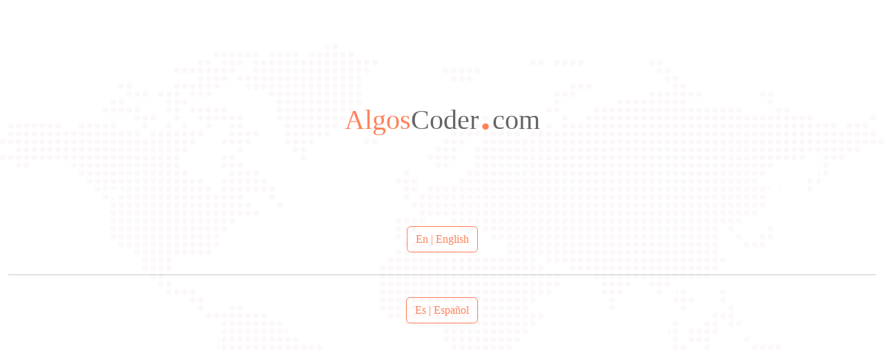

--- FILE ---
content_type: text/html; charset=utf-8
request_url: https://www.algoscoder.com/
body_size: 2
content:
<!doctype html><html lang="en"><head><meta charset="utf-8"/><link rel="icon" href="/favicon.ico"/><meta name="viewport" content="width=device-width,initial-scale=1"/><meta name="theme-color" content="#000000"/><meta name="description" content="Web site created using create-react-app"/><link rel="apple-touch-icon" href="/logo192.png"/><link rel="manifest" href="/manifest.json"/><title>AlgosCoder.com</title><script defer="defer" src="/static/js/main.8d985f97.js"></script><link href="/static/css/main.f2a512a5.css" rel="stylesheet"></head><body><noscript>You need to enable JavaScript to run this app.</noscript><div id="root"></div></body></html>

--- FILE ---
content_type: text/javascript; charset=utf-8
request_url: https://www.algoscoder.com/static/js/main.8d985f97.js
body_size: 67164
content:
/*! For license information please see main.8d985f97.js.LICENSE.txt */
!function(){var e={694:function(e,t){var n;!function(){"use strict";var r={}.hasOwnProperty;function o(){for(var e=[],t=0;t<arguments.length;t++){var n=arguments[t];if(n){var a=typeof n;if("string"===a||"number"===a)e.push(n);else if(Array.isArray(n)){if(n.length){var i=o.apply(null,n);i&&e.push(i)}}else if("object"===a){if(n.toString!==Object.prototype.toString&&!n.toString.toString().includes("[native code]")){e.push(n.toString());continue}for(var l in n)r.call(n,l)&&n[l]&&e.push(l)}}}return e.join(" ")}e.exports?(o.default=o,e.exports=o):void 0===(n=function(){return o}.apply(t,[]))||(e.exports=n)}()},176:function(e){"use strict";e.exports=function(e,t,n,r,o,a,i,l){if(!e){var s;if(void 0===t)s=new Error("Minified exception occurred; use the non-minified dev environment for the full error message and additional helpful warnings.");else{var u=[n,r,o,a,i,l],c=0;(s=new Error(t.replace(/%s/g,(function(){return u[c++]})))).name="Invariant Violation"}throw s.framesToPop=1,s}}},573:function(e,t,n){"use strict";Object.defineProperty(t,"__esModule",{value:!0}),t.default=function(){for(var e=arguments.length,t=Array(e),n=0;n<e;n++)t[n]=arguments[n];return(0,a.default)((function(){for(var e=arguments.length,n=Array(e),r=0;r<e;r++)n[r]=arguments[r];var o=null;return t.forEach((function(e){if(null==o){var t=e.apply(void 0,n);null!=t&&(o=t)}})),o}))};var r,o=n(54),a=(r=o)&&r.__esModule?r:{default:r};e.exports=t.default},54:function(e,t){"use strict";Object.defineProperty(t,"__esModule",{value:!0}),t.default=function(e){function t(t,n,r,o,a,i){var l=o||"<<anonymous>>",s=i||r;if(null==n[r])return t?new Error("Required "+a+" `"+s+"` was not specified in `"+l+"`."):null;for(var u=arguments.length,c=Array(u>6?u-6:0),d=6;d<u;d++)c[d-6]=arguments[d];return e.apply(void 0,[n,r,l,a,s].concat(c))}var n=t.bind(null,!1);return n.isRequired=t.bind(null,!0),n},e.exports=t.default},888:function(e,t,n){"use strict";var r=n(47);function o(){}function a(){}a.resetWarningCache=o,e.exports=function(){function e(e,t,n,o,a,i){if(i!==r){var l=new Error("Calling PropTypes validators directly is not supported by the `prop-types` package. Use PropTypes.checkPropTypes() to call them. Read more at http://fb.me/use-check-prop-types");throw l.name="Invariant Violation",l}}function t(){return e}e.isRequired=e;var n={array:e,bigint:e,bool:e,func:e,number:e,object:e,string:e,symbol:e,any:e,arrayOf:t,element:e,elementType:e,instanceOf:t,node:e,objectOf:t,oneOf:t,oneOfType:t,shape:t,exact:t,checkPropTypes:a,resetWarningCache:o};return n.PropTypes=n,n}},7:function(e,t,n){e.exports=n(888)()},47:function(e){"use strict";e.exports="SECRET_DO_NOT_PASS_THIS_OR_YOU_WILL_BE_FIRED"},463:function(e,t,n){"use strict";var r=n(791),o=n(296);function a(e){for(var t="https://reactjs.org/docs/error-decoder.html?invariant="+e,n=1;n<arguments.length;n++)t+="&args[]="+encodeURIComponent(arguments[n]);return"Minified React error #"+e+"; visit "+t+" for the full message or use the non-minified dev environment for full errors and additional helpful warnings."}var i=new Set,l={};function s(e,t){u(e,t),u(e+"Capture",t)}function u(e,t){for(l[e]=t,e=0;e<t.length;e++)i.add(t[e])}var c=!("undefined"===typeof window||"undefined"===typeof window.document||"undefined"===typeof window.document.createElement),d=Object.prototype.hasOwnProperty,f=/^[:A-Z_a-z\u00C0-\u00D6\u00D8-\u00F6\u00F8-\u02FF\u0370-\u037D\u037F-\u1FFF\u200C-\u200D\u2070-\u218F\u2C00-\u2FEF\u3001-\uD7FF\uF900-\uFDCF\uFDF0-\uFFFD][:A-Z_a-z\u00C0-\u00D6\u00D8-\u00F6\u00F8-\u02FF\u0370-\u037D\u037F-\u1FFF\u200C-\u200D\u2070-\u218F\u2C00-\u2FEF\u3001-\uD7FF\uF900-\uFDCF\uFDF0-\uFFFD\-.0-9\u00B7\u0300-\u036F\u203F-\u2040]*$/,h={},p={};function m(e,t,n,r,o,a,i){this.acceptsBooleans=2===t||3===t||4===t,this.attributeName=r,this.attributeNamespace=o,this.mustUseProperty=n,this.propertyName=e,this.type=t,this.sanitizeURL=a,this.removeEmptyString=i}var v={};"children dangerouslySetInnerHTML defaultValue defaultChecked innerHTML suppressContentEditableWarning suppressHydrationWarning style".split(" ").forEach((function(e){v[e]=new m(e,0,!1,e,null,!1,!1)})),[["acceptCharset","accept-charset"],["className","class"],["htmlFor","for"],["httpEquiv","http-equiv"]].forEach((function(e){var t=e[0];v[t]=new m(t,1,!1,e[1],null,!1,!1)})),["contentEditable","draggable","spellCheck","value"].forEach((function(e){v[e]=new m(e,2,!1,e.toLowerCase(),null,!1,!1)})),["autoReverse","externalResourcesRequired","focusable","preserveAlpha"].forEach((function(e){v[e]=new m(e,2,!1,e,null,!1,!1)})),"allowFullScreen async autoFocus autoPlay controls default defer disabled disablePictureInPicture disableRemotePlayback formNoValidate hidden loop noModule noValidate open playsInline readOnly required reversed scoped seamless itemScope".split(" ").forEach((function(e){v[e]=new m(e,3,!1,e.toLowerCase(),null,!1,!1)})),["checked","multiple","muted","selected"].forEach((function(e){v[e]=new m(e,3,!0,e,null,!1,!1)})),["capture","download"].forEach((function(e){v[e]=new m(e,4,!1,e,null,!1,!1)})),["cols","rows","size","span"].forEach((function(e){v[e]=new m(e,6,!1,e,null,!1,!1)})),["rowSpan","start"].forEach((function(e){v[e]=new m(e,5,!1,e.toLowerCase(),null,!1,!1)}));var y=/[\-:]([a-z])/g;function g(e){return e[1].toUpperCase()}function b(e,t,n,r){var o=v.hasOwnProperty(t)?v[t]:null;(null!==o?0!==o.type:r||!(2<t.length)||"o"!==t[0]&&"O"!==t[0]||"n"!==t[1]&&"N"!==t[1])&&(function(e,t,n,r){if(null===t||"undefined"===typeof t||function(e,t,n,r){if(null!==n&&0===n.type)return!1;switch(typeof t){case"function":case"symbol":return!0;case"boolean":return!r&&(null!==n?!n.acceptsBooleans:"data-"!==(e=e.toLowerCase().slice(0,5))&&"aria-"!==e);default:return!1}}(e,t,n,r))return!0;if(r)return!1;if(null!==n)switch(n.type){case 3:return!t;case 4:return!1===t;case 5:return isNaN(t);case 6:return isNaN(t)||1>t}return!1}(t,n,o,r)&&(n=null),r||null===o?function(e){return!!d.call(p,e)||!d.call(h,e)&&(f.test(e)?p[e]=!0:(h[e]=!0,!1))}(t)&&(null===n?e.removeAttribute(t):e.setAttribute(t,""+n)):o.mustUseProperty?e[o.propertyName]=null===n?3!==o.type&&"":n:(t=o.attributeName,r=o.attributeNamespace,null===n?e.removeAttribute(t):(n=3===(o=o.type)||4===o&&!0===n?"":""+n,r?e.setAttributeNS(r,t,n):e.setAttribute(t,n))))}"accent-height alignment-baseline arabic-form baseline-shift cap-height clip-path clip-rule color-interpolation color-interpolation-filters color-profile color-rendering dominant-baseline enable-background fill-opacity fill-rule flood-color flood-opacity font-family font-size font-size-adjust font-stretch font-style font-variant font-weight glyph-name glyph-orientation-horizontal glyph-orientation-vertical horiz-adv-x horiz-origin-x image-rendering letter-spacing lighting-color marker-end marker-mid marker-start overline-position overline-thickness paint-order panose-1 pointer-events rendering-intent shape-rendering stop-color stop-opacity strikethrough-position strikethrough-thickness stroke-dasharray stroke-dashoffset stroke-linecap stroke-linejoin stroke-miterlimit stroke-opacity stroke-width text-anchor text-decoration text-rendering underline-position underline-thickness unicode-bidi unicode-range units-per-em v-alphabetic v-hanging v-ideographic v-mathematical vector-effect vert-adv-y vert-origin-x vert-origin-y word-spacing writing-mode xmlns:xlink x-height".split(" ").forEach((function(e){var t=e.replace(y,g);v[t]=new m(t,1,!1,e,null,!1,!1)})),"xlink:actuate xlink:arcrole xlink:role xlink:show xlink:title xlink:type".split(" ").forEach((function(e){var t=e.replace(y,g);v[t]=new m(t,1,!1,e,"http://www.w3.org/1999/xlink",!1,!1)})),["xml:base","xml:lang","xml:space"].forEach((function(e){var t=e.replace(y,g);v[t]=new m(t,1,!1,e,"http://www.w3.org/XML/1998/namespace",!1,!1)})),["tabIndex","crossOrigin"].forEach((function(e){v[e]=new m(e,1,!1,e.toLowerCase(),null,!1,!1)})),v.xlinkHref=new m("xlinkHref",1,!1,"xlink:href","http://www.w3.org/1999/xlink",!0,!1),["src","href","action","formAction"].forEach((function(e){v[e]=new m(e,1,!1,e.toLowerCase(),null,!0,!0)}));var x=r.__SECRET_INTERNALS_DO_NOT_USE_OR_YOU_WILL_BE_FIRED,w=Symbol.for("react.element"),k=Symbol.for("react.portal"),j=Symbol.for("react.fragment"),S=Symbol.for("react.strict_mode"),E=Symbol.for("react.profiler"),P=Symbol.for("react.provider"),C=Symbol.for("react.context"),N=Symbol.for("react.forward_ref"),T=Symbol.for("react.suspense"),_=Symbol.for("react.suspense_list"),O=Symbol.for("react.memo"),R=Symbol.for("react.lazy");Symbol.for("react.scope"),Symbol.for("react.debug_trace_mode");var D=Symbol.for("react.offscreen");Symbol.for("react.legacy_hidden"),Symbol.for("react.cache"),Symbol.for("react.tracing_marker");var L=Symbol.iterator;function M(e){return null===e||"object"!==typeof e?null:"function"===typeof(e=L&&e[L]||e["@@iterator"])?e:null}var I,z=Object.assign;function F(e){if(void 0===I)try{throw Error()}catch(n){var t=n.stack.trim().match(/\n( *(at )?)/);I=t&&t[1]||""}return"\n"+I+e}var A=!1;function W(e,t){if(!e||A)return"";A=!0;var n=Error.prepareStackTrace;Error.prepareStackTrace=void 0;try{if(t)if(t=function(){throw Error()},Object.defineProperty(t.prototype,"props",{set:function(){throw Error()}}),"object"===typeof Reflect&&Reflect.construct){try{Reflect.construct(t,[])}catch(u){var r=u}Reflect.construct(e,[],t)}else{try{t.call()}catch(u){r=u}e.call(t.prototype)}else{try{throw Error()}catch(u){r=u}e()}}catch(u){if(u&&r&&"string"===typeof u.stack){for(var o=u.stack.split("\n"),a=r.stack.split("\n"),i=o.length-1,l=a.length-1;1<=i&&0<=l&&o[i]!==a[l];)l--;for(;1<=i&&0<=l;i--,l--)if(o[i]!==a[l]){if(1!==i||1!==l)do{if(i--,0>--l||o[i]!==a[l]){var s="\n"+o[i].replace(" at new "," at ");return e.displayName&&s.includes("<anonymous>")&&(s=s.replace("<anonymous>",e.displayName)),s}}while(1<=i&&0<=l);break}}}finally{A=!1,Error.prepareStackTrace=n}return(e=e?e.displayName||e.name:"")?F(e):""}function U(e){switch(e.tag){case 5:return F(e.type);case 16:return F("Lazy");case 13:return F("Suspense");case 19:return F("SuspenseList");case 0:case 2:case 15:return e=W(e.type,!1);case 11:return e=W(e.type.render,!1);case 1:return e=W(e.type,!0);default:return""}}function B(e){if(null==e)return null;if("function"===typeof e)return e.displayName||e.name||null;if("string"===typeof e)return e;switch(e){case j:return"Fragment";case k:return"Portal";case E:return"Profiler";case S:return"StrictMode";case T:return"Suspense";case _:return"SuspenseList"}if("object"===typeof e)switch(e.$$typeof){case C:return(e.displayName||"Context")+".Consumer";case P:return(e._context.displayName||"Context")+".Provider";case N:var t=e.render;return(e=e.displayName)||(e=""!==(e=t.displayName||t.name||"")?"ForwardRef("+e+")":"ForwardRef"),e;case O:return null!==(t=e.displayName||null)?t:B(e.type)||"Memo";case R:t=e._payload,e=e._init;try{return B(e(t))}catch(n){}}return null}function H(e){var t=e.type;switch(e.tag){case 24:return"Cache";case 9:return(t.displayName||"Context")+".Consumer";case 10:return(t._context.displayName||"Context")+".Provider";case 18:return"DehydratedFragment";case 11:return e=(e=t.render).displayName||e.name||"",t.displayName||(""!==e?"ForwardRef("+e+")":"ForwardRef");case 7:return"Fragment";case 5:return t;case 4:return"Portal";case 3:return"Root";case 6:return"Text";case 16:return B(t);case 8:return t===S?"StrictMode":"Mode";case 22:return"Offscreen";case 12:return"Profiler";case 21:return"Scope";case 13:return"Suspense";case 19:return"SuspenseList";case 25:return"TracingMarker";case 1:case 0:case 17:case 2:case 14:case 15:if("function"===typeof t)return t.displayName||t.name||null;if("string"===typeof t)return t}return null}function $(e){switch(typeof e){case"boolean":case"number":case"string":case"undefined":case"object":return e;default:return""}}function V(e){var t=e.type;return(e=e.nodeName)&&"input"===e.toLowerCase()&&("checkbox"===t||"radio"===t)}function q(e){e._valueTracker||(e._valueTracker=function(e){var t=V(e)?"checked":"value",n=Object.getOwnPropertyDescriptor(e.constructor.prototype,t),r=""+e[t];if(!e.hasOwnProperty(t)&&"undefined"!==typeof n&&"function"===typeof n.get&&"function"===typeof n.set){var o=n.get,a=n.set;return Object.defineProperty(e,t,{configurable:!0,get:function(){return o.call(this)},set:function(e){r=""+e,a.call(this,e)}}),Object.defineProperty(e,t,{enumerable:n.enumerable}),{getValue:function(){return r},setValue:function(e){r=""+e},stopTracking:function(){e._valueTracker=null,delete e[t]}}}}(e))}function Q(e){if(!e)return!1;var t=e._valueTracker;if(!t)return!0;var n=t.getValue(),r="";return e&&(r=V(e)?e.checked?"true":"false":e.value),(e=r)!==n&&(t.setValue(e),!0)}function K(e){if("undefined"===typeof(e=e||("undefined"!==typeof document?document:void 0)))return null;try{return e.activeElement||e.body}catch(t){return e.body}}function Y(e,t){var n=t.checked;return z({},t,{defaultChecked:void 0,defaultValue:void 0,value:void 0,checked:null!=n?n:e._wrapperState.initialChecked})}function G(e,t){var n=null==t.defaultValue?"":t.defaultValue,r=null!=t.checked?t.checked:t.defaultChecked;n=$(null!=t.value?t.value:n),e._wrapperState={initialChecked:r,initialValue:n,controlled:"checkbox"===t.type||"radio"===t.type?null!=t.checked:null!=t.value}}function X(e,t){null!=(t=t.checked)&&b(e,"checked",t,!1)}function J(e,t){X(e,t);var n=$(t.value),r=t.type;if(null!=n)"number"===r?(0===n&&""===e.value||e.value!=n)&&(e.value=""+n):e.value!==""+n&&(e.value=""+n);else if("submit"===r||"reset"===r)return void e.removeAttribute("value");t.hasOwnProperty("value")?ee(e,t.type,n):t.hasOwnProperty("defaultValue")&&ee(e,t.type,$(t.defaultValue)),null==t.checked&&null!=t.defaultChecked&&(e.defaultChecked=!!t.defaultChecked)}function Z(e,t,n){if(t.hasOwnProperty("value")||t.hasOwnProperty("defaultValue")){var r=t.type;if(!("submit"!==r&&"reset"!==r||void 0!==t.value&&null!==t.value))return;t=""+e._wrapperState.initialValue,n||t===e.value||(e.value=t),e.defaultValue=t}""!==(n=e.name)&&(e.name=""),e.defaultChecked=!!e._wrapperState.initialChecked,""!==n&&(e.name=n)}function ee(e,t,n){"number"===t&&K(e.ownerDocument)===e||(null==n?e.defaultValue=""+e._wrapperState.initialValue:e.defaultValue!==""+n&&(e.defaultValue=""+n))}var te=Array.isArray;function ne(e,t,n,r){if(e=e.options,t){t={};for(var o=0;o<n.length;o++)t["$"+n[o]]=!0;for(n=0;n<e.length;n++)o=t.hasOwnProperty("$"+e[n].value),e[n].selected!==o&&(e[n].selected=o),o&&r&&(e[n].defaultSelected=!0)}else{for(n=""+$(n),t=null,o=0;o<e.length;o++){if(e[o].value===n)return e[o].selected=!0,void(r&&(e[o].defaultSelected=!0));null!==t||e[o].disabled||(t=e[o])}null!==t&&(t.selected=!0)}}function re(e,t){if(null!=t.dangerouslySetInnerHTML)throw Error(a(91));return z({},t,{value:void 0,defaultValue:void 0,children:""+e._wrapperState.initialValue})}function oe(e,t){var n=t.value;if(null==n){if(n=t.children,t=t.defaultValue,null!=n){if(null!=t)throw Error(a(92));if(te(n)){if(1<n.length)throw Error(a(93));n=n[0]}t=n}null==t&&(t=""),n=t}e._wrapperState={initialValue:$(n)}}function ae(e,t){var n=$(t.value),r=$(t.defaultValue);null!=n&&((n=""+n)!==e.value&&(e.value=n),null==t.defaultValue&&e.defaultValue!==n&&(e.defaultValue=n)),null!=r&&(e.defaultValue=""+r)}function ie(e){var t=e.textContent;t===e._wrapperState.initialValue&&""!==t&&null!==t&&(e.value=t)}function le(e){switch(e){case"svg":return"http://www.w3.org/2000/svg";case"math":return"http://www.w3.org/1998/Math/MathML";default:return"http://www.w3.org/1999/xhtml"}}function se(e,t){return null==e||"http://www.w3.org/1999/xhtml"===e?le(t):"http://www.w3.org/2000/svg"===e&&"foreignObject"===t?"http://www.w3.org/1999/xhtml":e}var ue,ce,de=(ce=function(e,t){if("http://www.w3.org/2000/svg"!==e.namespaceURI||"innerHTML"in e)e.innerHTML=t;else{for((ue=ue||document.createElement("div")).innerHTML="<svg>"+t.valueOf().toString()+"</svg>",t=ue.firstChild;e.firstChild;)e.removeChild(e.firstChild);for(;t.firstChild;)e.appendChild(t.firstChild)}},"undefined"!==typeof MSApp&&MSApp.execUnsafeLocalFunction?function(e,t,n,r){MSApp.execUnsafeLocalFunction((function(){return ce(e,t)}))}:ce);function fe(e,t){if(t){var n=e.firstChild;if(n&&n===e.lastChild&&3===n.nodeType)return void(n.nodeValue=t)}e.textContent=t}var he={animationIterationCount:!0,aspectRatio:!0,borderImageOutset:!0,borderImageSlice:!0,borderImageWidth:!0,boxFlex:!0,boxFlexGroup:!0,boxOrdinalGroup:!0,columnCount:!0,columns:!0,flex:!0,flexGrow:!0,flexPositive:!0,flexShrink:!0,flexNegative:!0,flexOrder:!0,gridArea:!0,gridRow:!0,gridRowEnd:!0,gridRowSpan:!0,gridRowStart:!0,gridColumn:!0,gridColumnEnd:!0,gridColumnSpan:!0,gridColumnStart:!0,fontWeight:!0,lineClamp:!0,lineHeight:!0,opacity:!0,order:!0,orphans:!0,tabSize:!0,widows:!0,zIndex:!0,zoom:!0,fillOpacity:!0,floodOpacity:!0,stopOpacity:!0,strokeDasharray:!0,strokeDashoffset:!0,strokeMiterlimit:!0,strokeOpacity:!0,strokeWidth:!0},pe=["Webkit","ms","Moz","O"];function me(e,t,n){return null==t||"boolean"===typeof t||""===t?"":n||"number"!==typeof t||0===t||he.hasOwnProperty(e)&&he[e]?(""+t).trim():t+"px"}function ve(e,t){for(var n in e=e.style,t)if(t.hasOwnProperty(n)){var r=0===n.indexOf("--"),o=me(n,t[n],r);"float"===n&&(n="cssFloat"),r?e.setProperty(n,o):e[n]=o}}Object.keys(he).forEach((function(e){pe.forEach((function(t){t=t+e.charAt(0).toUpperCase()+e.substring(1),he[t]=he[e]}))}));var ye=z({menuitem:!0},{area:!0,base:!0,br:!0,col:!0,embed:!0,hr:!0,img:!0,input:!0,keygen:!0,link:!0,meta:!0,param:!0,source:!0,track:!0,wbr:!0});function ge(e,t){if(t){if(ye[e]&&(null!=t.children||null!=t.dangerouslySetInnerHTML))throw Error(a(137,e));if(null!=t.dangerouslySetInnerHTML){if(null!=t.children)throw Error(a(60));if("object"!==typeof t.dangerouslySetInnerHTML||!("__html"in t.dangerouslySetInnerHTML))throw Error(a(61))}if(null!=t.style&&"object"!==typeof t.style)throw Error(a(62))}}function be(e,t){if(-1===e.indexOf("-"))return"string"===typeof t.is;switch(e){case"annotation-xml":case"color-profile":case"font-face":case"font-face-src":case"font-face-uri":case"font-face-format":case"font-face-name":case"missing-glyph":return!1;default:return!0}}var xe=null;function we(e){return(e=e.target||e.srcElement||window).correspondingUseElement&&(e=e.correspondingUseElement),3===e.nodeType?e.parentNode:e}var ke=null,je=null,Se=null;function Ee(e){if(e=xo(e)){if("function"!==typeof ke)throw Error(a(280));var t=e.stateNode;t&&(t=ko(t),ke(e.stateNode,e.type,t))}}function Pe(e){je?Se?Se.push(e):Se=[e]:je=e}function Ce(){if(je){var e=je,t=Se;if(Se=je=null,Ee(e),t)for(e=0;e<t.length;e++)Ee(t[e])}}function Ne(e,t){return e(t)}function Te(){}var _e=!1;function Oe(e,t,n){if(_e)return e(t,n);_e=!0;try{return Ne(e,t,n)}finally{_e=!1,(null!==je||null!==Se)&&(Te(),Ce())}}function Re(e,t){var n=e.stateNode;if(null===n)return null;var r=ko(n);if(null===r)return null;n=r[t];e:switch(t){case"onClick":case"onClickCapture":case"onDoubleClick":case"onDoubleClickCapture":case"onMouseDown":case"onMouseDownCapture":case"onMouseMove":case"onMouseMoveCapture":case"onMouseUp":case"onMouseUpCapture":case"onMouseEnter":(r=!r.disabled)||(r=!("button"===(e=e.type)||"input"===e||"select"===e||"textarea"===e)),e=!r;break e;default:e=!1}if(e)return null;if(n&&"function"!==typeof n)throw Error(a(231,t,typeof n));return n}var De=!1;if(c)try{var Le={};Object.defineProperty(Le,"passive",{get:function(){De=!0}}),window.addEventListener("test",Le,Le),window.removeEventListener("test",Le,Le)}catch(ce){De=!1}function Me(e,t,n,r,o,a,i,l,s){var u=Array.prototype.slice.call(arguments,3);try{t.apply(n,u)}catch(c){this.onError(c)}}var Ie=!1,ze=null,Fe=!1,Ae=null,We={onError:function(e){Ie=!0,ze=e}};function Ue(e,t,n,r,o,a,i,l,s){Ie=!1,ze=null,Me.apply(We,arguments)}function Be(e){var t=e,n=e;if(e.alternate)for(;t.return;)t=t.return;else{e=t;do{0!==(4098&(t=e).flags)&&(n=t.return),e=t.return}while(e)}return 3===t.tag?n:null}function He(e){if(13===e.tag){var t=e.memoizedState;if(null===t&&(null!==(e=e.alternate)&&(t=e.memoizedState)),null!==t)return t.dehydrated}return null}function $e(e){if(Be(e)!==e)throw Error(a(188))}function Ve(e){return null!==(e=function(e){var t=e.alternate;if(!t){if(null===(t=Be(e)))throw Error(a(188));return t!==e?null:e}for(var n=e,r=t;;){var o=n.return;if(null===o)break;var i=o.alternate;if(null===i){if(null!==(r=o.return)){n=r;continue}break}if(o.child===i.child){for(i=o.child;i;){if(i===n)return $e(o),e;if(i===r)return $e(o),t;i=i.sibling}throw Error(a(188))}if(n.return!==r.return)n=o,r=i;else{for(var l=!1,s=o.child;s;){if(s===n){l=!0,n=o,r=i;break}if(s===r){l=!0,r=o,n=i;break}s=s.sibling}if(!l){for(s=i.child;s;){if(s===n){l=!0,n=i,r=o;break}if(s===r){l=!0,r=i,n=o;break}s=s.sibling}if(!l)throw Error(a(189))}}if(n.alternate!==r)throw Error(a(190))}if(3!==n.tag)throw Error(a(188));return n.stateNode.current===n?e:t}(e))?qe(e):null}function qe(e){if(5===e.tag||6===e.tag)return e;for(e=e.child;null!==e;){var t=qe(e);if(null!==t)return t;e=e.sibling}return null}var Qe=o.unstable_scheduleCallback,Ke=o.unstable_cancelCallback,Ye=o.unstable_shouldYield,Ge=o.unstable_requestPaint,Xe=o.unstable_now,Je=o.unstable_getCurrentPriorityLevel,Ze=o.unstable_ImmediatePriority,et=o.unstable_UserBlockingPriority,tt=o.unstable_NormalPriority,nt=o.unstable_LowPriority,rt=o.unstable_IdlePriority,ot=null,at=null;var it=Math.clz32?Math.clz32:function(e){return e>>>=0,0===e?32:31-(lt(e)/st|0)|0},lt=Math.log,st=Math.LN2;var ut=64,ct=4194304;function dt(e){switch(e&-e){case 1:return 1;case 2:return 2;case 4:return 4;case 8:return 8;case 16:return 16;case 32:return 32;case 64:case 128:case 256:case 512:case 1024:case 2048:case 4096:case 8192:case 16384:case 32768:case 65536:case 131072:case 262144:case 524288:case 1048576:case 2097152:return 4194240&e;case 4194304:case 8388608:case 16777216:case 33554432:case 67108864:return 130023424&e;case 134217728:return 134217728;case 268435456:return 268435456;case 536870912:return 536870912;case 1073741824:return 1073741824;default:return e}}function ft(e,t){var n=e.pendingLanes;if(0===n)return 0;var r=0,o=e.suspendedLanes,a=e.pingedLanes,i=268435455&n;if(0!==i){var l=i&~o;0!==l?r=dt(l):0!==(a&=i)&&(r=dt(a))}else 0!==(i=n&~o)?r=dt(i):0!==a&&(r=dt(a));if(0===r)return 0;if(0!==t&&t!==r&&0===(t&o)&&((o=r&-r)>=(a=t&-t)||16===o&&0!==(4194240&a)))return t;if(0!==(4&r)&&(r|=16&n),0!==(t=e.entangledLanes))for(e=e.entanglements,t&=r;0<t;)o=1<<(n=31-it(t)),r|=e[n],t&=~o;return r}function ht(e,t){switch(e){case 1:case 2:case 4:return t+250;case 8:case 16:case 32:case 64:case 128:case 256:case 512:case 1024:case 2048:case 4096:case 8192:case 16384:case 32768:case 65536:case 131072:case 262144:case 524288:case 1048576:case 2097152:return t+5e3;default:return-1}}function pt(e){return 0!==(e=-1073741825&e.pendingLanes)?e:1073741824&e?1073741824:0}function mt(){var e=ut;return 0===(4194240&(ut<<=1))&&(ut=64),e}function vt(e){for(var t=[],n=0;31>n;n++)t.push(e);return t}function yt(e,t,n){e.pendingLanes|=t,536870912!==t&&(e.suspendedLanes=0,e.pingedLanes=0),(e=e.eventTimes)[t=31-it(t)]=n}function gt(e,t){var n=e.entangledLanes|=t;for(e=e.entanglements;n;){var r=31-it(n),o=1<<r;o&t|e[r]&t&&(e[r]|=t),n&=~o}}var bt=0;function xt(e){return 1<(e&=-e)?4<e?0!==(268435455&e)?16:536870912:4:1}var wt,kt,jt,St,Et,Pt=!1,Ct=[],Nt=null,Tt=null,_t=null,Ot=new Map,Rt=new Map,Dt=[],Lt="mousedown mouseup touchcancel touchend touchstart auxclick dblclick pointercancel pointerdown pointerup dragend dragstart drop compositionend compositionstart keydown keypress keyup input textInput copy cut paste click change contextmenu reset submit".split(" ");function Mt(e,t){switch(e){case"focusin":case"focusout":Nt=null;break;case"dragenter":case"dragleave":Tt=null;break;case"mouseover":case"mouseout":_t=null;break;case"pointerover":case"pointerout":Ot.delete(t.pointerId);break;case"gotpointercapture":case"lostpointercapture":Rt.delete(t.pointerId)}}function It(e,t,n,r,o,a){return null===e||e.nativeEvent!==a?(e={blockedOn:t,domEventName:n,eventSystemFlags:r,nativeEvent:a,targetContainers:[o]},null!==t&&(null!==(t=xo(t))&&kt(t)),e):(e.eventSystemFlags|=r,t=e.targetContainers,null!==o&&-1===t.indexOf(o)&&t.push(o),e)}function zt(e){var t=bo(e.target);if(null!==t){var n=Be(t);if(null!==n)if(13===(t=n.tag)){if(null!==(t=He(n)))return e.blockedOn=t,void Et(e.priority,(function(){jt(n)}))}else if(3===t&&n.stateNode.current.memoizedState.isDehydrated)return void(e.blockedOn=3===n.tag?n.stateNode.containerInfo:null)}e.blockedOn=null}function Ft(e){if(null!==e.blockedOn)return!1;for(var t=e.targetContainers;0<t.length;){var n=Yt(e.domEventName,e.eventSystemFlags,t[0],e.nativeEvent);if(null!==n)return null!==(t=xo(n))&&kt(t),e.blockedOn=n,!1;var r=new(n=e.nativeEvent).constructor(n.type,n);xe=r,n.target.dispatchEvent(r),xe=null,t.shift()}return!0}function At(e,t,n){Ft(e)&&n.delete(t)}function Wt(){Pt=!1,null!==Nt&&Ft(Nt)&&(Nt=null),null!==Tt&&Ft(Tt)&&(Tt=null),null!==_t&&Ft(_t)&&(_t=null),Ot.forEach(At),Rt.forEach(At)}function Ut(e,t){e.blockedOn===t&&(e.blockedOn=null,Pt||(Pt=!0,o.unstable_scheduleCallback(o.unstable_NormalPriority,Wt)))}function Bt(e){function t(t){return Ut(t,e)}if(0<Ct.length){Ut(Ct[0],e);for(var n=1;n<Ct.length;n++){var r=Ct[n];r.blockedOn===e&&(r.blockedOn=null)}}for(null!==Nt&&Ut(Nt,e),null!==Tt&&Ut(Tt,e),null!==_t&&Ut(_t,e),Ot.forEach(t),Rt.forEach(t),n=0;n<Dt.length;n++)(r=Dt[n]).blockedOn===e&&(r.blockedOn=null);for(;0<Dt.length&&null===(n=Dt[0]).blockedOn;)zt(n),null===n.blockedOn&&Dt.shift()}var Ht=x.ReactCurrentBatchConfig,$t=!0;function Vt(e,t,n,r){var o=bt,a=Ht.transition;Ht.transition=null;try{bt=1,Qt(e,t,n,r)}finally{bt=o,Ht.transition=a}}function qt(e,t,n,r){var o=bt,a=Ht.transition;Ht.transition=null;try{bt=4,Qt(e,t,n,r)}finally{bt=o,Ht.transition=a}}function Qt(e,t,n,r){if($t){var o=Yt(e,t,n,r);if(null===o)$r(e,t,r,Kt,n),Mt(e,r);else if(function(e,t,n,r,o){switch(t){case"focusin":return Nt=It(Nt,e,t,n,r,o),!0;case"dragenter":return Tt=It(Tt,e,t,n,r,o),!0;case"mouseover":return _t=It(_t,e,t,n,r,o),!0;case"pointerover":var a=o.pointerId;return Ot.set(a,It(Ot.get(a)||null,e,t,n,r,o)),!0;case"gotpointercapture":return a=o.pointerId,Rt.set(a,It(Rt.get(a)||null,e,t,n,r,o)),!0}return!1}(o,e,t,n,r))r.stopPropagation();else if(Mt(e,r),4&t&&-1<Lt.indexOf(e)){for(;null!==o;){var a=xo(o);if(null!==a&&wt(a),null===(a=Yt(e,t,n,r))&&$r(e,t,r,Kt,n),a===o)break;o=a}null!==o&&r.stopPropagation()}else $r(e,t,r,null,n)}}var Kt=null;function Yt(e,t,n,r){if(Kt=null,null!==(e=bo(e=we(r))))if(null===(t=Be(e)))e=null;else if(13===(n=t.tag)){if(null!==(e=He(t)))return e;e=null}else if(3===n){if(t.stateNode.current.memoizedState.isDehydrated)return 3===t.tag?t.stateNode.containerInfo:null;e=null}else t!==e&&(e=null);return Kt=e,null}function Gt(e){switch(e){case"cancel":case"click":case"close":case"contextmenu":case"copy":case"cut":case"auxclick":case"dblclick":case"dragend":case"dragstart":case"drop":case"focusin":case"focusout":case"input":case"invalid":case"keydown":case"keypress":case"keyup":case"mousedown":case"mouseup":case"paste":case"pause":case"play":case"pointercancel":case"pointerdown":case"pointerup":case"ratechange":case"reset":case"resize":case"seeked":case"submit":case"touchcancel":case"touchend":case"touchstart":case"volumechange":case"change":case"selectionchange":case"textInput":case"compositionstart":case"compositionend":case"compositionupdate":case"beforeblur":case"afterblur":case"beforeinput":case"blur":case"fullscreenchange":case"focus":case"hashchange":case"popstate":case"select":case"selectstart":return 1;case"drag":case"dragenter":case"dragexit":case"dragleave":case"dragover":case"mousemove":case"mouseout":case"mouseover":case"pointermove":case"pointerout":case"pointerover":case"scroll":case"toggle":case"touchmove":case"wheel":case"mouseenter":case"mouseleave":case"pointerenter":case"pointerleave":return 4;case"message":switch(Je()){case Ze:return 1;case et:return 4;case tt:case nt:return 16;case rt:return 536870912;default:return 16}default:return 16}}var Xt=null,Jt=null,Zt=null;function en(){if(Zt)return Zt;var e,t,n=Jt,r=n.length,o="value"in Xt?Xt.value:Xt.textContent,a=o.length;for(e=0;e<r&&n[e]===o[e];e++);var i=r-e;for(t=1;t<=i&&n[r-t]===o[a-t];t++);return Zt=o.slice(e,1<t?1-t:void 0)}function tn(e){var t=e.keyCode;return"charCode"in e?0===(e=e.charCode)&&13===t&&(e=13):e=t,10===e&&(e=13),32<=e||13===e?e:0}function nn(){return!0}function rn(){return!1}function on(e){function t(t,n,r,o,a){for(var i in this._reactName=t,this._targetInst=r,this.type=n,this.nativeEvent=o,this.target=a,this.currentTarget=null,e)e.hasOwnProperty(i)&&(t=e[i],this[i]=t?t(o):o[i]);return this.isDefaultPrevented=(null!=o.defaultPrevented?o.defaultPrevented:!1===o.returnValue)?nn:rn,this.isPropagationStopped=rn,this}return z(t.prototype,{preventDefault:function(){this.defaultPrevented=!0;var e=this.nativeEvent;e&&(e.preventDefault?e.preventDefault():"unknown"!==typeof e.returnValue&&(e.returnValue=!1),this.isDefaultPrevented=nn)},stopPropagation:function(){var e=this.nativeEvent;e&&(e.stopPropagation?e.stopPropagation():"unknown"!==typeof e.cancelBubble&&(e.cancelBubble=!0),this.isPropagationStopped=nn)},persist:function(){},isPersistent:nn}),t}var an,ln,sn,un={eventPhase:0,bubbles:0,cancelable:0,timeStamp:function(e){return e.timeStamp||Date.now()},defaultPrevented:0,isTrusted:0},cn=on(un),dn=z({},un,{view:0,detail:0}),fn=on(dn),hn=z({},dn,{screenX:0,screenY:0,clientX:0,clientY:0,pageX:0,pageY:0,ctrlKey:0,shiftKey:0,altKey:0,metaKey:0,getModifierState:En,button:0,buttons:0,relatedTarget:function(e){return void 0===e.relatedTarget?e.fromElement===e.srcElement?e.toElement:e.fromElement:e.relatedTarget},movementX:function(e){return"movementX"in e?e.movementX:(e!==sn&&(sn&&"mousemove"===e.type?(an=e.screenX-sn.screenX,ln=e.screenY-sn.screenY):ln=an=0,sn=e),an)},movementY:function(e){return"movementY"in e?e.movementY:ln}}),pn=on(hn),mn=on(z({},hn,{dataTransfer:0})),vn=on(z({},dn,{relatedTarget:0})),yn=on(z({},un,{animationName:0,elapsedTime:0,pseudoElement:0})),gn=z({},un,{clipboardData:function(e){return"clipboardData"in e?e.clipboardData:window.clipboardData}}),bn=on(gn),xn=on(z({},un,{data:0})),wn={Esc:"Escape",Spacebar:" ",Left:"ArrowLeft",Up:"ArrowUp",Right:"ArrowRight",Down:"ArrowDown",Del:"Delete",Win:"OS",Menu:"ContextMenu",Apps:"ContextMenu",Scroll:"ScrollLock",MozPrintableKey:"Unidentified"},kn={8:"Backspace",9:"Tab",12:"Clear",13:"Enter",16:"Shift",17:"Control",18:"Alt",19:"Pause",20:"CapsLock",27:"Escape",32:" ",33:"PageUp",34:"PageDown",35:"End",36:"Home",37:"ArrowLeft",38:"ArrowUp",39:"ArrowRight",40:"ArrowDown",45:"Insert",46:"Delete",112:"F1",113:"F2",114:"F3",115:"F4",116:"F5",117:"F6",118:"F7",119:"F8",120:"F9",121:"F10",122:"F11",123:"F12",144:"NumLock",145:"ScrollLock",224:"Meta"},jn={Alt:"altKey",Control:"ctrlKey",Meta:"metaKey",Shift:"shiftKey"};function Sn(e){var t=this.nativeEvent;return t.getModifierState?t.getModifierState(e):!!(e=jn[e])&&!!t[e]}function En(){return Sn}var Pn=z({},dn,{key:function(e){if(e.key){var t=wn[e.key]||e.key;if("Unidentified"!==t)return t}return"keypress"===e.type?13===(e=tn(e))?"Enter":String.fromCharCode(e):"keydown"===e.type||"keyup"===e.type?kn[e.keyCode]||"Unidentified":""},code:0,location:0,ctrlKey:0,shiftKey:0,altKey:0,metaKey:0,repeat:0,locale:0,getModifierState:En,charCode:function(e){return"keypress"===e.type?tn(e):0},keyCode:function(e){return"keydown"===e.type||"keyup"===e.type?e.keyCode:0},which:function(e){return"keypress"===e.type?tn(e):"keydown"===e.type||"keyup"===e.type?e.keyCode:0}}),Cn=on(Pn),Nn=on(z({},hn,{pointerId:0,width:0,height:0,pressure:0,tangentialPressure:0,tiltX:0,tiltY:0,twist:0,pointerType:0,isPrimary:0})),Tn=on(z({},dn,{touches:0,targetTouches:0,changedTouches:0,altKey:0,metaKey:0,ctrlKey:0,shiftKey:0,getModifierState:En})),_n=on(z({},un,{propertyName:0,elapsedTime:0,pseudoElement:0})),On=z({},hn,{deltaX:function(e){return"deltaX"in e?e.deltaX:"wheelDeltaX"in e?-e.wheelDeltaX:0},deltaY:function(e){return"deltaY"in e?e.deltaY:"wheelDeltaY"in e?-e.wheelDeltaY:"wheelDelta"in e?-e.wheelDelta:0},deltaZ:0,deltaMode:0}),Rn=on(On),Dn=[9,13,27,32],Ln=c&&"CompositionEvent"in window,Mn=null;c&&"documentMode"in document&&(Mn=document.documentMode);var In=c&&"TextEvent"in window&&!Mn,zn=c&&(!Ln||Mn&&8<Mn&&11>=Mn),Fn=String.fromCharCode(32),An=!1;function Wn(e,t){switch(e){case"keyup":return-1!==Dn.indexOf(t.keyCode);case"keydown":return 229!==t.keyCode;case"keypress":case"mousedown":case"focusout":return!0;default:return!1}}function Un(e){return"object"===typeof(e=e.detail)&&"data"in e?e.data:null}var Bn=!1;var Hn={color:!0,date:!0,datetime:!0,"datetime-local":!0,email:!0,month:!0,number:!0,password:!0,range:!0,search:!0,tel:!0,text:!0,time:!0,url:!0,week:!0};function $n(e){var t=e&&e.nodeName&&e.nodeName.toLowerCase();return"input"===t?!!Hn[e.type]:"textarea"===t}function Vn(e,t,n,r){Pe(r),0<(t=qr(t,"onChange")).length&&(n=new cn("onChange","change",null,n,r),e.push({event:n,listeners:t}))}var qn=null,Qn=null;function Kn(e){Fr(e,0)}function Yn(e){if(Q(wo(e)))return e}function Gn(e,t){if("change"===e)return t}var Xn=!1;if(c){var Jn;if(c){var Zn="oninput"in document;if(!Zn){var er=document.createElement("div");er.setAttribute("oninput","return;"),Zn="function"===typeof er.oninput}Jn=Zn}else Jn=!1;Xn=Jn&&(!document.documentMode||9<document.documentMode)}function tr(){qn&&(qn.detachEvent("onpropertychange",nr),Qn=qn=null)}function nr(e){if("value"===e.propertyName&&Yn(Qn)){var t=[];Vn(t,Qn,e,we(e)),Oe(Kn,t)}}function rr(e,t,n){"focusin"===e?(tr(),Qn=n,(qn=t).attachEvent("onpropertychange",nr)):"focusout"===e&&tr()}function or(e){if("selectionchange"===e||"keyup"===e||"keydown"===e)return Yn(Qn)}function ar(e,t){if("click"===e)return Yn(t)}function ir(e,t){if("input"===e||"change"===e)return Yn(t)}var lr="function"===typeof Object.is?Object.is:function(e,t){return e===t&&(0!==e||1/e===1/t)||e!==e&&t!==t};function sr(e,t){if(lr(e,t))return!0;if("object"!==typeof e||null===e||"object"!==typeof t||null===t)return!1;var n=Object.keys(e),r=Object.keys(t);if(n.length!==r.length)return!1;for(r=0;r<n.length;r++){var o=n[r];if(!d.call(t,o)||!lr(e[o],t[o]))return!1}return!0}function ur(e){for(;e&&e.firstChild;)e=e.firstChild;return e}function cr(e,t){var n,r=ur(e);for(e=0;r;){if(3===r.nodeType){if(n=e+r.textContent.length,e<=t&&n>=t)return{node:r,offset:t-e};e=n}e:{for(;r;){if(r.nextSibling){r=r.nextSibling;break e}r=r.parentNode}r=void 0}r=ur(r)}}function dr(e,t){return!(!e||!t)&&(e===t||(!e||3!==e.nodeType)&&(t&&3===t.nodeType?dr(e,t.parentNode):"contains"in e?e.contains(t):!!e.compareDocumentPosition&&!!(16&e.compareDocumentPosition(t))))}function fr(){for(var e=window,t=K();t instanceof e.HTMLIFrameElement;){try{var n="string"===typeof t.contentWindow.location.href}catch(r){n=!1}if(!n)break;t=K((e=t.contentWindow).document)}return t}function hr(e){var t=e&&e.nodeName&&e.nodeName.toLowerCase();return t&&("input"===t&&("text"===e.type||"search"===e.type||"tel"===e.type||"url"===e.type||"password"===e.type)||"textarea"===t||"true"===e.contentEditable)}function pr(e){var t=fr(),n=e.focusedElem,r=e.selectionRange;if(t!==n&&n&&n.ownerDocument&&dr(n.ownerDocument.documentElement,n)){if(null!==r&&hr(n))if(t=r.start,void 0===(e=r.end)&&(e=t),"selectionStart"in n)n.selectionStart=t,n.selectionEnd=Math.min(e,n.value.length);else if((e=(t=n.ownerDocument||document)&&t.defaultView||window).getSelection){e=e.getSelection();var o=n.textContent.length,a=Math.min(r.start,o);r=void 0===r.end?a:Math.min(r.end,o),!e.extend&&a>r&&(o=r,r=a,a=o),o=cr(n,a);var i=cr(n,r);o&&i&&(1!==e.rangeCount||e.anchorNode!==o.node||e.anchorOffset!==o.offset||e.focusNode!==i.node||e.focusOffset!==i.offset)&&((t=t.createRange()).setStart(o.node,o.offset),e.removeAllRanges(),a>r?(e.addRange(t),e.extend(i.node,i.offset)):(t.setEnd(i.node,i.offset),e.addRange(t)))}for(t=[],e=n;e=e.parentNode;)1===e.nodeType&&t.push({element:e,left:e.scrollLeft,top:e.scrollTop});for("function"===typeof n.focus&&n.focus(),n=0;n<t.length;n++)(e=t[n]).element.scrollLeft=e.left,e.element.scrollTop=e.top}}var mr=c&&"documentMode"in document&&11>=document.documentMode,vr=null,yr=null,gr=null,br=!1;function xr(e,t,n){var r=n.window===n?n.document:9===n.nodeType?n:n.ownerDocument;br||null==vr||vr!==K(r)||("selectionStart"in(r=vr)&&hr(r)?r={start:r.selectionStart,end:r.selectionEnd}:r={anchorNode:(r=(r.ownerDocument&&r.ownerDocument.defaultView||window).getSelection()).anchorNode,anchorOffset:r.anchorOffset,focusNode:r.focusNode,focusOffset:r.focusOffset},gr&&sr(gr,r)||(gr=r,0<(r=qr(yr,"onSelect")).length&&(t=new cn("onSelect","select",null,t,n),e.push({event:t,listeners:r}),t.target=vr)))}function wr(e,t){var n={};return n[e.toLowerCase()]=t.toLowerCase(),n["Webkit"+e]="webkit"+t,n["Moz"+e]="moz"+t,n}var kr={animationend:wr("Animation","AnimationEnd"),animationiteration:wr("Animation","AnimationIteration"),animationstart:wr("Animation","AnimationStart"),transitionend:wr("Transition","TransitionEnd")},jr={},Sr={};function Er(e){if(jr[e])return jr[e];if(!kr[e])return e;var t,n=kr[e];for(t in n)if(n.hasOwnProperty(t)&&t in Sr)return jr[e]=n[t];return e}c&&(Sr=document.createElement("div").style,"AnimationEvent"in window||(delete kr.animationend.animation,delete kr.animationiteration.animation,delete kr.animationstart.animation),"TransitionEvent"in window||delete kr.transitionend.transition);var Pr=Er("animationend"),Cr=Er("animationiteration"),Nr=Er("animationstart"),Tr=Er("transitionend"),_r=new Map,Or="abort auxClick cancel canPlay canPlayThrough click close contextMenu copy cut drag dragEnd dragEnter dragExit dragLeave dragOver dragStart drop durationChange emptied encrypted ended error gotPointerCapture input invalid keyDown keyPress keyUp load loadedData loadedMetadata loadStart lostPointerCapture mouseDown mouseMove mouseOut mouseOver mouseUp paste pause play playing pointerCancel pointerDown pointerMove pointerOut pointerOver pointerUp progress rateChange reset resize seeked seeking stalled submit suspend timeUpdate touchCancel touchEnd touchStart volumeChange scroll toggle touchMove waiting wheel".split(" ");function Rr(e,t){_r.set(e,t),s(t,[e])}for(var Dr=0;Dr<Or.length;Dr++){var Lr=Or[Dr];Rr(Lr.toLowerCase(),"on"+(Lr[0].toUpperCase()+Lr.slice(1)))}Rr(Pr,"onAnimationEnd"),Rr(Cr,"onAnimationIteration"),Rr(Nr,"onAnimationStart"),Rr("dblclick","onDoubleClick"),Rr("focusin","onFocus"),Rr("focusout","onBlur"),Rr(Tr,"onTransitionEnd"),u("onMouseEnter",["mouseout","mouseover"]),u("onMouseLeave",["mouseout","mouseover"]),u("onPointerEnter",["pointerout","pointerover"]),u("onPointerLeave",["pointerout","pointerover"]),s("onChange","change click focusin focusout input keydown keyup selectionchange".split(" ")),s("onSelect","focusout contextmenu dragend focusin keydown keyup mousedown mouseup selectionchange".split(" ")),s("onBeforeInput",["compositionend","keypress","textInput","paste"]),s("onCompositionEnd","compositionend focusout keydown keypress keyup mousedown".split(" ")),s("onCompositionStart","compositionstart focusout keydown keypress keyup mousedown".split(" ")),s("onCompositionUpdate","compositionupdate focusout keydown keypress keyup mousedown".split(" "));var Mr="abort canplay canplaythrough durationchange emptied encrypted ended error loadeddata loadedmetadata loadstart pause play playing progress ratechange resize seeked seeking stalled suspend timeupdate volumechange waiting".split(" "),Ir=new Set("cancel close invalid load scroll toggle".split(" ").concat(Mr));function zr(e,t,n){var r=e.type||"unknown-event";e.currentTarget=n,function(e,t,n,r,o,i,l,s,u){if(Ue.apply(this,arguments),Ie){if(!Ie)throw Error(a(198));var c=ze;Ie=!1,ze=null,Fe||(Fe=!0,Ae=c)}}(r,t,void 0,e),e.currentTarget=null}function Fr(e,t){t=0!==(4&t);for(var n=0;n<e.length;n++){var r=e[n],o=r.event;r=r.listeners;e:{var a=void 0;if(t)for(var i=r.length-1;0<=i;i--){var l=r[i],s=l.instance,u=l.currentTarget;if(l=l.listener,s!==a&&o.isPropagationStopped())break e;zr(o,l,u),a=s}else for(i=0;i<r.length;i++){if(s=(l=r[i]).instance,u=l.currentTarget,l=l.listener,s!==a&&o.isPropagationStopped())break e;zr(o,l,u),a=s}}}if(Fe)throw e=Ae,Fe=!1,Ae=null,e}function Ar(e,t){var n=t[vo];void 0===n&&(n=t[vo]=new Set);var r=e+"__bubble";n.has(r)||(Hr(t,e,2,!1),n.add(r))}function Wr(e,t,n){var r=0;t&&(r|=4),Hr(n,e,r,t)}var Ur="_reactListening"+Math.random().toString(36).slice(2);function Br(e){if(!e[Ur]){e[Ur]=!0,i.forEach((function(t){"selectionchange"!==t&&(Ir.has(t)||Wr(t,!1,e),Wr(t,!0,e))}));var t=9===e.nodeType?e:e.ownerDocument;null===t||t[Ur]||(t[Ur]=!0,Wr("selectionchange",!1,t))}}function Hr(e,t,n,r){switch(Gt(t)){case 1:var o=Vt;break;case 4:o=qt;break;default:o=Qt}n=o.bind(null,t,n,e),o=void 0,!De||"touchstart"!==t&&"touchmove"!==t&&"wheel"!==t||(o=!0),r?void 0!==o?e.addEventListener(t,n,{capture:!0,passive:o}):e.addEventListener(t,n,!0):void 0!==o?e.addEventListener(t,n,{passive:o}):e.addEventListener(t,n,!1)}function $r(e,t,n,r,o){var a=r;if(0===(1&t)&&0===(2&t)&&null!==r)e:for(;;){if(null===r)return;var i=r.tag;if(3===i||4===i){var l=r.stateNode.containerInfo;if(l===o||8===l.nodeType&&l.parentNode===o)break;if(4===i)for(i=r.return;null!==i;){var s=i.tag;if((3===s||4===s)&&((s=i.stateNode.containerInfo)===o||8===s.nodeType&&s.parentNode===o))return;i=i.return}for(;null!==l;){if(null===(i=bo(l)))return;if(5===(s=i.tag)||6===s){r=a=i;continue e}l=l.parentNode}}r=r.return}Oe((function(){var r=a,o=we(n),i=[];e:{var l=_r.get(e);if(void 0!==l){var s=cn,u=e;switch(e){case"keypress":if(0===tn(n))break e;case"keydown":case"keyup":s=Cn;break;case"focusin":u="focus",s=vn;break;case"focusout":u="blur",s=vn;break;case"beforeblur":case"afterblur":s=vn;break;case"click":if(2===n.button)break e;case"auxclick":case"dblclick":case"mousedown":case"mousemove":case"mouseup":case"mouseout":case"mouseover":case"contextmenu":s=pn;break;case"drag":case"dragend":case"dragenter":case"dragexit":case"dragleave":case"dragover":case"dragstart":case"drop":s=mn;break;case"touchcancel":case"touchend":case"touchmove":case"touchstart":s=Tn;break;case Pr:case Cr:case Nr:s=yn;break;case Tr:s=_n;break;case"scroll":s=fn;break;case"wheel":s=Rn;break;case"copy":case"cut":case"paste":s=bn;break;case"gotpointercapture":case"lostpointercapture":case"pointercancel":case"pointerdown":case"pointermove":case"pointerout":case"pointerover":case"pointerup":s=Nn}var c=0!==(4&t),d=!c&&"scroll"===e,f=c?null!==l?l+"Capture":null:l;c=[];for(var h,p=r;null!==p;){var m=(h=p).stateNode;if(5===h.tag&&null!==m&&(h=m,null!==f&&(null!=(m=Re(p,f))&&c.push(Vr(p,m,h)))),d)break;p=p.return}0<c.length&&(l=new s(l,u,null,n,o),i.push({event:l,listeners:c}))}}if(0===(7&t)){if(s="mouseout"===e||"pointerout"===e,(!(l="mouseover"===e||"pointerover"===e)||n===xe||!(u=n.relatedTarget||n.fromElement)||!bo(u)&&!u[mo])&&(s||l)&&(l=o.window===o?o:(l=o.ownerDocument)?l.defaultView||l.parentWindow:window,s?(s=r,null!==(u=(u=n.relatedTarget||n.toElement)?bo(u):null)&&(u!==(d=Be(u))||5!==u.tag&&6!==u.tag)&&(u=null)):(s=null,u=r),s!==u)){if(c=pn,m="onMouseLeave",f="onMouseEnter",p="mouse","pointerout"!==e&&"pointerover"!==e||(c=Nn,m="onPointerLeave",f="onPointerEnter",p="pointer"),d=null==s?l:wo(s),h=null==u?l:wo(u),(l=new c(m,p+"leave",s,n,o)).target=d,l.relatedTarget=h,m=null,bo(o)===r&&((c=new c(f,p+"enter",u,n,o)).target=h,c.relatedTarget=d,m=c),d=m,s&&u)e:{for(f=u,p=0,h=c=s;h;h=Qr(h))p++;for(h=0,m=f;m;m=Qr(m))h++;for(;0<p-h;)c=Qr(c),p--;for(;0<h-p;)f=Qr(f),h--;for(;p--;){if(c===f||null!==f&&c===f.alternate)break e;c=Qr(c),f=Qr(f)}c=null}else c=null;null!==s&&Kr(i,l,s,c,!1),null!==u&&null!==d&&Kr(i,d,u,c,!0)}if("select"===(s=(l=r?wo(r):window).nodeName&&l.nodeName.toLowerCase())||"input"===s&&"file"===l.type)var v=Gn;else if($n(l))if(Xn)v=ir;else{v=or;var y=rr}else(s=l.nodeName)&&"input"===s.toLowerCase()&&("checkbox"===l.type||"radio"===l.type)&&(v=ar);switch(v&&(v=v(e,r))?Vn(i,v,n,o):(y&&y(e,l,r),"focusout"===e&&(y=l._wrapperState)&&y.controlled&&"number"===l.type&&ee(l,"number",l.value)),y=r?wo(r):window,e){case"focusin":($n(y)||"true"===y.contentEditable)&&(vr=y,yr=r,gr=null);break;case"focusout":gr=yr=vr=null;break;case"mousedown":br=!0;break;case"contextmenu":case"mouseup":case"dragend":br=!1,xr(i,n,o);break;case"selectionchange":if(mr)break;case"keydown":case"keyup":xr(i,n,o)}var g;if(Ln)e:{switch(e){case"compositionstart":var b="onCompositionStart";break e;case"compositionend":b="onCompositionEnd";break e;case"compositionupdate":b="onCompositionUpdate";break e}b=void 0}else Bn?Wn(e,n)&&(b="onCompositionEnd"):"keydown"===e&&229===n.keyCode&&(b="onCompositionStart");b&&(zn&&"ko"!==n.locale&&(Bn||"onCompositionStart"!==b?"onCompositionEnd"===b&&Bn&&(g=en()):(Jt="value"in(Xt=o)?Xt.value:Xt.textContent,Bn=!0)),0<(y=qr(r,b)).length&&(b=new xn(b,e,null,n,o),i.push({event:b,listeners:y}),g?b.data=g:null!==(g=Un(n))&&(b.data=g))),(g=In?function(e,t){switch(e){case"compositionend":return Un(t);case"keypress":return 32!==t.which?null:(An=!0,Fn);case"textInput":return(e=t.data)===Fn&&An?null:e;default:return null}}(e,n):function(e,t){if(Bn)return"compositionend"===e||!Ln&&Wn(e,t)?(e=en(),Zt=Jt=Xt=null,Bn=!1,e):null;switch(e){case"paste":default:return null;case"keypress":if(!(t.ctrlKey||t.altKey||t.metaKey)||t.ctrlKey&&t.altKey){if(t.char&&1<t.char.length)return t.char;if(t.which)return String.fromCharCode(t.which)}return null;case"compositionend":return zn&&"ko"!==t.locale?null:t.data}}(e,n))&&(0<(r=qr(r,"onBeforeInput")).length&&(o=new xn("onBeforeInput","beforeinput",null,n,o),i.push({event:o,listeners:r}),o.data=g))}Fr(i,t)}))}function Vr(e,t,n){return{instance:e,listener:t,currentTarget:n}}function qr(e,t){for(var n=t+"Capture",r=[];null!==e;){var o=e,a=o.stateNode;5===o.tag&&null!==a&&(o=a,null!=(a=Re(e,n))&&r.unshift(Vr(e,a,o)),null!=(a=Re(e,t))&&r.push(Vr(e,a,o))),e=e.return}return r}function Qr(e){if(null===e)return null;do{e=e.return}while(e&&5!==e.tag);return e||null}function Kr(e,t,n,r,o){for(var a=t._reactName,i=[];null!==n&&n!==r;){var l=n,s=l.alternate,u=l.stateNode;if(null!==s&&s===r)break;5===l.tag&&null!==u&&(l=u,o?null!=(s=Re(n,a))&&i.unshift(Vr(n,s,l)):o||null!=(s=Re(n,a))&&i.push(Vr(n,s,l))),n=n.return}0!==i.length&&e.push({event:t,listeners:i})}var Yr=/\r\n?/g,Gr=/\u0000|\uFFFD/g;function Xr(e){return("string"===typeof e?e:""+e).replace(Yr,"\n").replace(Gr,"")}function Jr(e,t,n){if(t=Xr(t),Xr(e)!==t&&n)throw Error(a(425))}function Zr(){}var eo=null,to=null;function no(e,t){return"textarea"===e||"noscript"===e||"string"===typeof t.children||"number"===typeof t.children||"object"===typeof t.dangerouslySetInnerHTML&&null!==t.dangerouslySetInnerHTML&&null!=t.dangerouslySetInnerHTML.__html}var ro="function"===typeof setTimeout?setTimeout:void 0,oo="function"===typeof clearTimeout?clearTimeout:void 0,ao="function"===typeof Promise?Promise:void 0,io="function"===typeof queueMicrotask?queueMicrotask:"undefined"!==typeof ao?function(e){return ao.resolve(null).then(e).catch(lo)}:ro;function lo(e){setTimeout((function(){throw e}))}function so(e,t){var n=t,r=0;do{var o=n.nextSibling;if(e.removeChild(n),o&&8===o.nodeType)if("/$"===(n=o.data)){if(0===r)return e.removeChild(o),void Bt(t);r--}else"$"!==n&&"$?"!==n&&"$!"!==n||r++;n=o}while(n);Bt(t)}function uo(e){for(;null!=e;e=e.nextSibling){var t=e.nodeType;if(1===t||3===t)break;if(8===t){if("$"===(t=e.data)||"$!"===t||"$?"===t)break;if("/$"===t)return null}}return e}function co(e){e=e.previousSibling;for(var t=0;e;){if(8===e.nodeType){var n=e.data;if("$"===n||"$!"===n||"$?"===n){if(0===t)return e;t--}else"/$"===n&&t++}e=e.previousSibling}return null}var fo=Math.random().toString(36).slice(2),ho="__reactFiber$"+fo,po="__reactProps$"+fo,mo="__reactContainer$"+fo,vo="__reactEvents$"+fo,yo="__reactListeners$"+fo,go="__reactHandles$"+fo;function bo(e){var t=e[ho];if(t)return t;for(var n=e.parentNode;n;){if(t=n[mo]||n[ho]){if(n=t.alternate,null!==t.child||null!==n&&null!==n.child)for(e=co(e);null!==e;){if(n=e[ho])return n;e=co(e)}return t}n=(e=n).parentNode}return null}function xo(e){return!(e=e[ho]||e[mo])||5!==e.tag&&6!==e.tag&&13!==e.tag&&3!==e.tag?null:e}function wo(e){if(5===e.tag||6===e.tag)return e.stateNode;throw Error(a(33))}function ko(e){return e[po]||null}var jo=[],So=-1;function Eo(e){return{current:e}}function Po(e){0>So||(e.current=jo[So],jo[So]=null,So--)}function Co(e,t){So++,jo[So]=e.current,e.current=t}var No={},To=Eo(No),_o=Eo(!1),Oo=No;function Ro(e,t){var n=e.type.contextTypes;if(!n)return No;var r=e.stateNode;if(r&&r.__reactInternalMemoizedUnmaskedChildContext===t)return r.__reactInternalMemoizedMaskedChildContext;var o,a={};for(o in n)a[o]=t[o];return r&&((e=e.stateNode).__reactInternalMemoizedUnmaskedChildContext=t,e.__reactInternalMemoizedMaskedChildContext=a),a}function Do(e){return null!==(e=e.childContextTypes)&&void 0!==e}function Lo(){Po(_o),Po(To)}function Mo(e,t,n){if(To.current!==No)throw Error(a(168));Co(To,t),Co(_o,n)}function Io(e,t,n){var r=e.stateNode;if(t=t.childContextTypes,"function"!==typeof r.getChildContext)return n;for(var o in r=r.getChildContext())if(!(o in t))throw Error(a(108,H(e)||"Unknown",o));return z({},n,r)}function zo(e){return e=(e=e.stateNode)&&e.__reactInternalMemoizedMergedChildContext||No,Oo=To.current,Co(To,e),Co(_o,_o.current),!0}function Fo(e,t,n){var r=e.stateNode;if(!r)throw Error(a(169));n?(e=Io(e,t,Oo),r.__reactInternalMemoizedMergedChildContext=e,Po(_o),Po(To),Co(To,e)):Po(_o),Co(_o,n)}var Ao=null,Wo=!1,Uo=!1;function Bo(e){null===Ao?Ao=[e]:Ao.push(e)}function Ho(){if(!Uo&&null!==Ao){Uo=!0;var e=0,t=bt;try{var n=Ao;for(bt=1;e<n.length;e++){var r=n[e];do{r=r(!0)}while(null!==r)}Ao=null,Wo=!1}catch(o){throw null!==Ao&&(Ao=Ao.slice(e+1)),Qe(Ze,Ho),o}finally{bt=t,Uo=!1}}return null}var $o=[],Vo=0,qo=null,Qo=0,Ko=[],Yo=0,Go=null,Xo=1,Jo="";function Zo(e,t){$o[Vo++]=Qo,$o[Vo++]=qo,qo=e,Qo=t}function ea(e,t,n){Ko[Yo++]=Xo,Ko[Yo++]=Jo,Ko[Yo++]=Go,Go=e;var r=Xo;e=Jo;var o=32-it(r)-1;r&=~(1<<o),n+=1;var a=32-it(t)+o;if(30<a){var i=o-o%5;a=(r&(1<<i)-1).toString(32),r>>=i,o-=i,Xo=1<<32-it(t)+o|n<<o|r,Jo=a+e}else Xo=1<<a|n<<o|r,Jo=e}function ta(e){null!==e.return&&(Zo(e,1),ea(e,1,0))}function na(e){for(;e===qo;)qo=$o[--Vo],$o[Vo]=null,Qo=$o[--Vo],$o[Vo]=null;for(;e===Go;)Go=Ko[--Yo],Ko[Yo]=null,Jo=Ko[--Yo],Ko[Yo]=null,Xo=Ko[--Yo],Ko[Yo]=null}var ra=null,oa=null,aa=!1,ia=null;function la(e,t){var n=Ru(5,null,null,0);n.elementType="DELETED",n.stateNode=t,n.return=e,null===(t=e.deletions)?(e.deletions=[n],e.flags|=16):t.push(n)}function sa(e,t){switch(e.tag){case 5:var n=e.type;return null!==(t=1!==t.nodeType||n.toLowerCase()!==t.nodeName.toLowerCase()?null:t)&&(e.stateNode=t,ra=e,oa=uo(t.firstChild),!0);case 6:return null!==(t=""===e.pendingProps||3!==t.nodeType?null:t)&&(e.stateNode=t,ra=e,oa=null,!0);case 13:return null!==(t=8!==t.nodeType?null:t)&&(n=null!==Go?{id:Xo,overflow:Jo}:null,e.memoizedState={dehydrated:t,treeContext:n,retryLane:1073741824},(n=Ru(18,null,null,0)).stateNode=t,n.return=e,e.child=n,ra=e,oa=null,!0);default:return!1}}function ua(e){return 0!==(1&e.mode)&&0===(128&e.flags)}function ca(e){if(aa){var t=oa;if(t){var n=t;if(!sa(e,t)){if(ua(e))throw Error(a(418));t=uo(n.nextSibling);var r=ra;t&&sa(e,t)?la(r,n):(e.flags=-4097&e.flags|2,aa=!1,ra=e)}}else{if(ua(e))throw Error(a(418));e.flags=-4097&e.flags|2,aa=!1,ra=e}}}function da(e){for(e=e.return;null!==e&&5!==e.tag&&3!==e.tag&&13!==e.tag;)e=e.return;ra=e}function fa(e){if(e!==ra)return!1;if(!aa)return da(e),aa=!0,!1;var t;if((t=3!==e.tag)&&!(t=5!==e.tag)&&(t="head"!==(t=e.type)&&"body"!==t&&!no(e.type,e.memoizedProps)),t&&(t=oa)){if(ua(e))throw ha(),Error(a(418));for(;t;)la(e,t),t=uo(t.nextSibling)}if(da(e),13===e.tag){if(!(e=null!==(e=e.memoizedState)?e.dehydrated:null))throw Error(a(317));e:{for(e=e.nextSibling,t=0;e;){if(8===e.nodeType){var n=e.data;if("/$"===n){if(0===t){oa=uo(e.nextSibling);break e}t--}else"$"!==n&&"$!"!==n&&"$?"!==n||t++}e=e.nextSibling}oa=null}}else oa=ra?uo(e.stateNode.nextSibling):null;return!0}function ha(){for(var e=oa;e;)e=uo(e.nextSibling)}function pa(){oa=ra=null,aa=!1}function ma(e){null===ia?ia=[e]:ia.push(e)}var va=x.ReactCurrentBatchConfig;function ya(e,t){if(e&&e.defaultProps){for(var n in t=z({},t),e=e.defaultProps)void 0===t[n]&&(t[n]=e[n]);return t}return t}var ga=Eo(null),ba=null,xa=null,wa=null;function ka(){wa=xa=ba=null}function ja(e){var t=ga.current;Po(ga),e._currentValue=t}function Sa(e,t,n){for(;null!==e;){var r=e.alternate;if((e.childLanes&t)!==t?(e.childLanes|=t,null!==r&&(r.childLanes|=t)):null!==r&&(r.childLanes&t)!==t&&(r.childLanes|=t),e===n)break;e=e.return}}function Ea(e,t){ba=e,wa=xa=null,null!==(e=e.dependencies)&&null!==e.firstContext&&(0!==(e.lanes&t)&&(xl=!0),e.firstContext=null)}function Pa(e){var t=e._currentValue;if(wa!==e)if(e={context:e,memoizedValue:t,next:null},null===xa){if(null===ba)throw Error(a(308));xa=e,ba.dependencies={lanes:0,firstContext:e}}else xa=xa.next=e;return t}var Ca=null;function Na(e){null===Ca?Ca=[e]:Ca.push(e)}function Ta(e,t,n,r){var o=t.interleaved;return null===o?(n.next=n,Na(t)):(n.next=o.next,o.next=n),t.interleaved=n,_a(e,r)}function _a(e,t){e.lanes|=t;var n=e.alternate;for(null!==n&&(n.lanes|=t),n=e,e=e.return;null!==e;)e.childLanes|=t,null!==(n=e.alternate)&&(n.childLanes|=t),n=e,e=e.return;return 3===n.tag?n.stateNode:null}var Oa=!1;function Ra(e){e.updateQueue={baseState:e.memoizedState,firstBaseUpdate:null,lastBaseUpdate:null,shared:{pending:null,interleaved:null,lanes:0},effects:null}}function Da(e,t){e=e.updateQueue,t.updateQueue===e&&(t.updateQueue={baseState:e.baseState,firstBaseUpdate:e.firstBaseUpdate,lastBaseUpdate:e.lastBaseUpdate,shared:e.shared,effects:e.effects})}function La(e,t){return{eventTime:e,lane:t,tag:0,payload:null,callback:null,next:null}}function Ma(e,t,n){var r=e.updateQueue;if(null===r)return null;if(r=r.shared,0!==(2&Ts)){var o=r.pending;return null===o?t.next=t:(t.next=o.next,o.next=t),r.pending=t,_a(e,n)}return null===(o=r.interleaved)?(t.next=t,Na(r)):(t.next=o.next,o.next=t),r.interleaved=t,_a(e,n)}function Ia(e,t,n){if(null!==(t=t.updateQueue)&&(t=t.shared,0!==(4194240&n))){var r=t.lanes;n|=r&=e.pendingLanes,t.lanes=n,gt(e,n)}}function za(e,t){var n=e.updateQueue,r=e.alternate;if(null!==r&&n===(r=r.updateQueue)){var o=null,a=null;if(null!==(n=n.firstBaseUpdate)){do{var i={eventTime:n.eventTime,lane:n.lane,tag:n.tag,payload:n.payload,callback:n.callback,next:null};null===a?o=a=i:a=a.next=i,n=n.next}while(null!==n);null===a?o=a=t:a=a.next=t}else o=a=t;return n={baseState:r.baseState,firstBaseUpdate:o,lastBaseUpdate:a,shared:r.shared,effects:r.effects},void(e.updateQueue=n)}null===(e=n.lastBaseUpdate)?n.firstBaseUpdate=t:e.next=t,n.lastBaseUpdate=t}function Fa(e,t,n,r){var o=e.updateQueue;Oa=!1;var a=o.firstBaseUpdate,i=o.lastBaseUpdate,l=o.shared.pending;if(null!==l){o.shared.pending=null;var s=l,u=s.next;s.next=null,null===i?a=u:i.next=u,i=s;var c=e.alternate;null!==c&&((l=(c=c.updateQueue).lastBaseUpdate)!==i&&(null===l?c.firstBaseUpdate=u:l.next=u,c.lastBaseUpdate=s))}if(null!==a){var d=o.baseState;for(i=0,c=u=s=null,l=a;;){var f=l.lane,h=l.eventTime;if((r&f)===f){null!==c&&(c=c.next={eventTime:h,lane:0,tag:l.tag,payload:l.payload,callback:l.callback,next:null});e:{var p=e,m=l;switch(f=t,h=n,m.tag){case 1:if("function"===typeof(p=m.payload)){d=p.call(h,d,f);break e}d=p;break e;case 3:p.flags=-65537&p.flags|128;case 0:if(null===(f="function"===typeof(p=m.payload)?p.call(h,d,f):p)||void 0===f)break e;d=z({},d,f);break e;case 2:Oa=!0}}null!==l.callback&&0!==l.lane&&(e.flags|=64,null===(f=o.effects)?o.effects=[l]:f.push(l))}else h={eventTime:h,lane:f,tag:l.tag,payload:l.payload,callback:l.callback,next:null},null===c?(u=c=h,s=d):c=c.next=h,i|=f;if(null===(l=l.next)){if(null===(l=o.shared.pending))break;l=(f=l).next,f.next=null,o.lastBaseUpdate=f,o.shared.pending=null}}if(null===c&&(s=d),o.baseState=s,o.firstBaseUpdate=u,o.lastBaseUpdate=c,null!==(t=o.shared.interleaved)){o=t;do{i|=o.lane,o=o.next}while(o!==t)}else null===a&&(o.shared.lanes=0);zs|=i,e.lanes=i,e.memoizedState=d}}function Aa(e,t,n){if(e=t.effects,t.effects=null,null!==e)for(t=0;t<e.length;t++){var r=e[t],o=r.callback;if(null!==o){if(r.callback=null,r=n,"function"!==typeof o)throw Error(a(191,o));o.call(r)}}}var Wa=(new r.Component).refs;function Ua(e,t,n,r){n=null===(n=n(r,t=e.memoizedState))||void 0===n?t:z({},t,n),e.memoizedState=n,0===e.lanes&&(e.updateQueue.baseState=n)}var Ba={isMounted:function(e){return!!(e=e._reactInternals)&&Be(e)===e},enqueueSetState:function(e,t,n){e=e._reactInternals;var r=tu(),o=nu(e),a=La(r,o);a.payload=t,void 0!==n&&null!==n&&(a.callback=n),null!==(t=Ma(e,a,o))&&(ru(t,e,o,r),Ia(t,e,o))},enqueueReplaceState:function(e,t,n){e=e._reactInternals;var r=tu(),o=nu(e),a=La(r,o);a.tag=1,a.payload=t,void 0!==n&&null!==n&&(a.callback=n),null!==(t=Ma(e,a,o))&&(ru(t,e,o,r),Ia(t,e,o))},enqueueForceUpdate:function(e,t){e=e._reactInternals;var n=tu(),r=nu(e),o=La(n,r);o.tag=2,void 0!==t&&null!==t&&(o.callback=t),null!==(t=Ma(e,o,r))&&(ru(t,e,r,n),Ia(t,e,r))}};function Ha(e,t,n,r,o,a,i){return"function"===typeof(e=e.stateNode).shouldComponentUpdate?e.shouldComponentUpdate(r,a,i):!t.prototype||!t.prototype.isPureReactComponent||(!sr(n,r)||!sr(o,a))}function $a(e,t,n){var r=!1,o=No,a=t.contextType;return"object"===typeof a&&null!==a?a=Pa(a):(o=Do(t)?Oo:To.current,a=(r=null!==(r=t.contextTypes)&&void 0!==r)?Ro(e,o):No),t=new t(n,a),e.memoizedState=null!==t.state&&void 0!==t.state?t.state:null,t.updater=Ba,e.stateNode=t,t._reactInternals=e,r&&((e=e.stateNode).__reactInternalMemoizedUnmaskedChildContext=o,e.__reactInternalMemoizedMaskedChildContext=a),t}function Va(e,t,n,r){e=t.state,"function"===typeof t.componentWillReceiveProps&&t.componentWillReceiveProps(n,r),"function"===typeof t.UNSAFE_componentWillReceiveProps&&t.UNSAFE_componentWillReceiveProps(n,r),t.state!==e&&Ba.enqueueReplaceState(t,t.state,null)}function qa(e,t,n,r){var o=e.stateNode;o.props=n,o.state=e.memoizedState,o.refs=Wa,Ra(e);var a=t.contextType;"object"===typeof a&&null!==a?o.context=Pa(a):(a=Do(t)?Oo:To.current,o.context=Ro(e,a)),o.state=e.memoizedState,"function"===typeof(a=t.getDerivedStateFromProps)&&(Ua(e,t,a,n),o.state=e.memoizedState),"function"===typeof t.getDerivedStateFromProps||"function"===typeof o.getSnapshotBeforeUpdate||"function"!==typeof o.UNSAFE_componentWillMount&&"function"!==typeof o.componentWillMount||(t=o.state,"function"===typeof o.componentWillMount&&o.componentWillMount(),"function"===typeof o.UNSAFE_componentWillMount&&o.UNSAFE_componentWillMount(),t!==o.state&&Ba.enqueueReplaceState(o,o.state,null),Fa(e,n,o,r),o.state=e.memoizedState),"function"===typeof o.componentDidMount&&(e.flags|=4194308)}function Qa(e,t,n){if(null!==(e=n.ref)&&"function"!==typeof e&&"object"!==typeof e){if(n._owner){if(n=n._owner){if(1!==n.tag)throw Error(a(309));var r=n.stateNode}if(!r)throw Error(a(147,e));var o=r,i=""+e;return null!==t&&null!==t.ref&&"function"===typeof t.ref&&t.ref._stringRef===i?t.ref:(t=function(e){var t=o.refs;t===Wa&&(t=o.refs={}),null===e?delete t[i]:t[i]=e},t._stringRef=i,t)}if("string"!==typeof e)throw Error(a(284));if(!n._owner)throw Error(a(290,e))}return e}function Ka(e,t){throw e=Object.prototype.toString.call(t),Error(a(31,"[object Object]"===e?"object with keys {"+Object.keys(t).join(", ")+"}":e))}function Ya(e){return(0,e._init)(e._payload)}function Ga(e){function t(t,n){if(e){var r=t.deletions;null===r?(t.deletions=[n],t.flags|=16):r.push(n)}}function n(n,r){if(!e)return null;for(;null!==r;)t(n,r),r=r.sibling;return null}function r(e,t){for(e=new Map;null!==t;)null!==t.key?e.set(t.key,t):e.set(t.index,t),t=t.sibling;return e}function o(e,t){return(e=Lu(e,t)).index=0,e.sibling=null,e}function i(t,n,r){return t.index=r,e?null!==(r=t.alternate)?(r=r.index)<n?(t.flags|=2,n):r:(t.flags|=2,n):(t.flags|=1048576,n)}function l(t){return e&&null===t.alternate&&(t.flags|=2),t}function s(e,t,n,r){return null===t||6!==t.tag?((t=Fu(n,e.mode,r)).return=e,t):((t=o(t,n)).return=e,t)}function u(e,t,n,r){var a=n.type;return a===j?d(e,t,n.props.children,r,n.key):null!==t&&(t.elementType===a||"object"===typeof a&&null!==a&&a.$$typeof===R&&Ya(a)===t.type)?((r=o(t,n.props)).ref=Qa(e,t,n),r.return=e,r):((r=Mu(n.type,n.key,n.props,null,e.mode,r)).ref=Qa(e,t,n),r.return=e,r)}function c(e,t,n,r){return null===t||4!==t.tag||t.stateNode.containerInfo!==n.containerInfo||t.stateNode.implementation!==n.implementation?((t=Au(n,e.mode,r)).return=e,t):((t=o(t,n.children||[])).return=e,t)}function d(e,t,n,r,a){return null===t||7!==t.tag?((t=Iu(n,e.mode,r,a)).return=e,t):((t=o(t,n)).return=e,t)}function f(e,t,n){if("string"===typeof t&&""!==t||"number"===typeof t)return(t=Fu(""+t,e.mode,n)).return=e,t;if("object"===typeof t&&null!==t){switch(t.$$typeof){case w:return(n=Mu(t.type,t.key,t.props,null,e.mode,n)).ref=Qa(e,null,t),n.return=e,n;case k:return(t=Au(t,e.mode,n)).return=e,t;case R:return f(e,(0,t._init)(t._payload),n)}if(te(t)||M(t))return(t=Iu(t,e.mode,n,null)).return=e,t;Ka(e,t)}return null}function h(e,t,n,r){var o=null!==t?t.key:null;if("string"===typeof n&&""!==n||"number"===typeof n)return null!==o?null:s(e,t,""+n,r);if("object"===typeof n&&null!==n){switch(n.$$typeof){case w:return n.key===o?u(e,t,n,r):null;case k:return n.key===o?c(e,t,n,r):null;case R:return h(e,t,(o=n._init)(n._payload),r)}if(te(n)||M(n))return null!==o?null:d(e,t,n,r,null);Ka(e,n)}return null}function p(e,t,n,r,o){if("string"===typeof r&&""!==r||"number"===typeof r)return s(t,e=e.get(n)||null,""+r,o);if("object"===typeof r&&null!==r){switch(r.$$typeof){case w:return u(t,e=e.get(null===r.key?n:r.key)||null,r,o);case k:return c(t,e=e.get(null===r.key?n:r.key)||null,r,o);case R:return p(e,t,n,(0,r._init)(r._payload),o)}if(te(r)||M(r))return d(t,e=e.get(n)||null,r,o,null);Ka(t,r)}return null}function m(o,a,l,s){for(var u=null,c=null,d=a,m=a=0,v=null;null!==d&&m<l.length;m++){d.index>m?(v=d,d=null):v=d.sibling;var y=h(o,d,l[m],s);if(null===y){null===d&&(d=v);break}e&&d&&null===y.alternate&&t(o,d),a=i(y,a,m),null===c?u=y:c.sibling=y,c=y,d=v}if(m===l.length)return n(o,d),aa&&Zo(o,m),u;if(null===d){for(;m<l.length;m++)null!==(d=f(o,l[m],s))&&(a=i(d,a,m),null===c?u=d:c.sibling=d,c=d);return aa&&Zo(o,m),u}for(d=r(o,d);m<l.length;m++)null!==(v=p(d,o,m,l[m],s))&&(e&&null!==v.alternate&&d.delete(null===v.key?m:v.key),a=i(v,a,m),null===c?u=v:c.sibling=v,c=v);return e&&d.forEach((function(e){return t(o,e)})),aa&&Zo(o,m),u}function v(o,l,s,u){var c=M(s);if("function"!==typeof c)throw Error(a(150));if(null==(s=c.call(s)))throw Error(a(151));for(var d=c=null,m=l,v=l=0,y=null,g=s.next();null!==m&&!g.done;v++,g=s.next()){m.index>v?(y=m,m=null):y=m.sibling;var b=h(o,m,g.value,u);if(null===b){null===m&&(m=y);break}e&&m&&null===b.alternate&&t(o,m),l=i(b,l,v),null===d?c=b:d.sibling=b,d=b,m=y}if(g.done)return n(o,m),aa&&Zo(o,v),c;if(null===m){for(;!g.done;v++,g=s.next())null!==(g=f(o,g.value,u))&&(l=i(g,l,v),null===d?c=g:d.sibling=g,d=g);return aa&&Zo(o,v),c}for(m=r(o,m);!g.done;v++,g=s.next())null!==(g=p(m,o,v,g.value,u))&&(e&&null!==g.alternate&&m.delete(null===g.key?v:g.key),l=i(g,l,v),null===d?c=g:d.sibling=g,d=g);return e&&m.forEach((function(e){return t(o,e)})),aa&&Zo(o,v),c}return function e(r,a,i,s){if("object"===typeof i&&null!==i&&i.type===j&&null===i.key&&(i=i.props.children),"object"===typeof i&&null!==i){switch(i.$$typeof){case w:e:{for(var u=i.key,c=a;null!==c;){if(c.key===u){if((u=i.type)===j){if(7===c.tag){n(r,c.sibling),(a=o(c,i.props.children)).return=r,r=a;break e}}else if(c.elementType===u||"object"===typeof u&&null!==u&&u.$$typeof===R&&Ya(u)===c.type){n(r,c.sibling),(a=o(c,i.props)).ref=Qa(r,c,i),a.return=r,r=a;break e}n(r,c);break}t(r,c),c=c.sibling}i.type===j?((a=Iu(i.props.children,r.mode,s,i.key)).return=r,r=a):((s=Mu(i.type,i.key,i.props,null,r.mode,s)).ref=Qa(r,a,i),s.return=r,r=s)}return l(r);case k:e:{for(c=i.key;null!==a;){if(a.key===c){if(4===a.tag&&a.stateNode.containerInfo===i.containerInfo&&a.stateNode.implementation===i.implementation){n(r,a.sibling),(a=o(a,i.children||[])).return=r,r=a;break e}n(r,a);break}t(r,a),a=a.sibling}(a=Au(i,r.mode,s)).return=r,r=a}return l(r);case R:return e(r,a,(c=i._init)(i._payload),s)}if(te(i))return m(r,a,i,s);if(M(i))return v(r,a,i,s);Ka(r,i)}return"string"===typeof i&&""!==i||"number"===typeof i?(i=""+i,null!==a&&6===a.tag?(n(r,a.sibling),(a=o(a,i)).return=r,r=a):(n(r,a),(a=Fu(i,r.mode,s)).return=r,r=a),l(r)):n(r,a)}}var Xa=Ga(!0),Ja=Ga(!1),Za={},ei=Eo(Za),ti=Eo(Za),ni=Eo(Za);function ri(e){if(e===Za)throw Error(a(174));return e}function oi(e,t){switch(Co(ni,t),Co(ti,e),Co(ei,Za),e=t.nodeType){case 9:case 11:t=(t=t.documentElement)?t.namespaceURI:se(null,"");break;default:t=se(t=(e=8===e?t.parentNode:t).namespaceURI||null,e=e.tagName)}Po(ei),Co(ei,t)}function ai(){Po(ei),Po(ti),Po(ni)}function ii(e){ri(ni.current);var t=ri(ei.current),n=se(t,e.type);t!==n&&(Co(ti,e),Co(ei,n))}function li(e){ti.current===e&&(Po(ei),Po(ti))}var si=Eo(0);function ui(e){for(var t=e;null!==t;){if(13===t.tag){var n=t.memoizedState;if(null!==n&&(null===(n=n.dehydrated)||"$?"===n.data||"$!"===n.data))return t}else if(19===t.tag&&void 0!==t.memoizedProps.revealOrder){if(0!==(128&t.flags))return t}else if(null!==t.child){t.child.return=t,t=t.child;continue}if(t===e)break;for(;null===t.sibling;){if(null===t.return||t.return===e)return null;t=t.return}t.sibling.return=t.return,t=t.sibling}return null}var ci=[];function di(){for(var e=0;e<ci.length;e++)ci[e]._workInProgressVersionPrimary=null;ci.length=0}var fi=x.ReactCurrentDispatcher,hi=x.ReactCurrentBatchConfig,pi=0,mi=null,vi=null,yi=null,gi=!1,bi=!1,xi=0,wi=0;function ki(){throw Error(a(321))}function ji(e,t){if(null===t)return!1;for(var n=0;n<t.length&&n<e.length;n++)if(!lr(e[n],t[n]))return!1;return!0}function Si(e,t,n,r,o,i){if(pi=i,mi=t,t.memoizedState=null,t.updateQueue=null,t.lanes=0,fi.current=null===e||null===e.memoizedState?ll:sl,e=n(r,o),bi){i=0;do{if(bi=!1,xi=0,25<=i)throw Error(a(301));i+=1,yi=vi=null,t.updateQueue=null,fi.current=ul,e=n(r,o)}while(bi)}if(fi.current=il,t=null!==vi&&null!==vi.next,pi=0,yi=vi=mi=null,gi=!1,t)throw Error(a(300));return e}function Ei(){var e=0!==xi;return xi=0,e}function Pi(){var e={memoizedState:null,baseState:null,baseQueue:null,queue:null,next:null};return null===yi?mi.memoizedState=yi=e:yi=yi.next=e,yi}function Ci(){if(null===vi){var e=mi.alternate;e=null!==e?e.memoizedState:null}else e=vi.next;var t=null===yi?mi.memoizedState:yi.next;if(null!==t)yi=t,vi=e;else{if(null===e)throw Error(a(310));e={memoizedState:(vi=e).memoizedState,baseState:vi.baseState,baseQueue:vi.baseQueue,queue:vi.queue,next:null},null===yi?mi.memoizedState=yi=e:yi=yi.next=e}return yi}function Ni(e,t){return"function"===typeof t?t(e):t}function Ti(e){var t=Ci(),n=t.queue;if(null===n)throw Error(a(311));n.lastRenderedReducer=e;var r=vi,o=r.baseQueue,i=n.pending;if(null!==i){if(null!==o){var l=o.next;o.next=i.next,i.next=l}r.baseQueue=o=i,n.pending=null}if(null!==o){i=o.next,r=r.baseState;var s=l=null,u=null,c=i;do{var d=c.lane;if((pi&d)===d)null!==u&&(u=u.next={lane:0,action:c.action,hasEagerState:c.hasEagerState,eagerState:c.eagerState,next:null}),r=c.hasEagerState?c.eagerState:e(r,c.action);else{var f={lane:d,action:c.action,hasEagerState:c.hasEagerState,eagerState:c.eagerState,next:null};null===u?(s=u=f,l=r):u=u.next=f,mi.lanes|=d,zs|=d}c=c.next}while(null!==c&&c!==i);null===u?l=r:u.next=s,lr(r,t.memoizedState)||(xl=!0),t.memoizedState=r,t.baseState=l,t.baseQueue=u,n.lastRenderedState=r}if(null!==(e=n.interleaved)){o=e;do{i=o.lane,mi.lanes|=i,zs|=i,o=o.next}while(o!==e)}else null===o&&(n.lanes=0);return[t.memoizedState,n.dispatch]}function _i(e){var t=Ci(),n=t.queue;if(null===n)throw Error(a(311));n.lastRenderedReducer=e;var r=n.dispatch,o=n.pending,i=t.memoizedState;if(null!==o){n.pending=null;var l=o=o.next;do{i=e(i,l.action),l=l.next}while(l!==o);lr(i,t.memoizedState)||(xl=!0),t.memoizedState=i,null===t.baseQueue&&(t.baseState=i),n.lastRenderedState=i}return[i,r]}function Oi(){}function Ri(e,t){var n=mi,r=Ci(),o=t(),i=!lr(r.memoizedState,o);if(i&&(r.memoizedState=o,xl=!0),r=r.queue,$i(Mi.bind(null,n,r,e),[e]),r.getSnapshot!==t||i||null!==yi&&1&yi.memoizedState.tag){if(n.flags|=2048,Ai(9,Li.bind(null,n,r,o,t),void 0,null),null===_s)throw Error(a(349));0!==(30&pi)||Di(n,t,o)}return o}function Di(e,t,n){e.flags|=16384,e={getSnapshot:t,value:n},null===(t=mi.updateQueue)?(t={lastEffect:null,stores:null},mi.updateQueue=t,t.stores=[e]):null===(n=t.stores)?t.stores=[e]:n.push(e)}function Li(e,t,n,r){t.value=n,t.getSnapshot=r,Ii(t)&&zi(e)}function Mi(e,t,n){return n((function(){Ii(t)&&zi(e)}))}function Ii(e){var t=e.getSnapshot;e=e.value;try{var n=t();return!lr(e,n)}catch(r){return!0}}function zi(e){var t=_a(e,1);null!==t&&ru(t,e,1,-1)}function Fi(e){var t=Pi();return"function"===typeof e&&(e=e()),t.memoizedState=t.baseState=e,e={pending:null,interleaved:null,lanes:0,dispatch:null,lastRenderedReducer:Ni,lastRenderedState:e},t.queue=e,e=e.dispatch=nl.bind(null,mi,e),[t.memoizedState,e]}function Ai(e,t,n,r){return e={tag:e,create:t,destroy:n,deps:r,next:null},null===(t=mi.updateQueue)?(t={lastEffect:null,stores:null},mi.updateQueue=t,t.lastEffect=e.next=e):null===(n=t.lastEffect)?t.lastEffect=e.next=e:(r=n.next,n.next=e,e.next=r,t.lastEffect=e),e}function Wi(){return Ci().memoizedState}function Ui(e,t,n,r){var o=Pi();mi.flags|=e,o.memoizedState=Ai(1|t,n,void 0,void 0===r?null:r)}function Bi(e,t,n,r){var o=Ci();r=void 0===r?null:r;var a=void 0;if(null!==vi){var i=vi.memoizedState;if(a=i.destroy,null!==r&&ji(r,i.deps))return void(o.memoizedState=Ai(t,n,a,r))}mi.flags|=e,o.memoizedState=Ai(1|t,n,a,r)}function Hi(e,t){return Ui(8390656,8,e,t)}function $i(e,t){return Bi(2048,8,e,t)}function Vi(e,t){return Bi(4,2,e,t)}function qi(e,t){return Bi(4,4,e,t)}function Qi(e,t){return"function"===typeof t?(e=e(),t(e),function(){t(null)}):null!==t&&void 0!==t?(e=e(),t.current=e,function(){t.current=null}):void 0}function Ki(e,t,n){return n=null!==n&&void 0!==n?n.concat([e]):null,Bi(4,4,Qi.bind(null,t,e),n)}function Yi(){}function Gi(e,t){var n=Ci();t=void 0===t?null:t;var r=n.memoizedState;return null!==r&&null!==t&&ji(t,r[1])?r[0]:(n.memoizedState=[e,t],e)}function Xi(e,t){var n=Ci();t=void 0===t?null:t;var r=n.memoizedState;return null!==r&&null!==t&&ji(t,r[1])?r[0]:(e=e(),n.memoizedState=[e,t],e)}function Ji(e,t,n){return 0===(21&pi)?(e.baseState&&(e.baseState=!1,xl=!0),e.memoizedState=n):(lr(n,t)||(n=mt(),mi.lanes|=n,zs|=n,e.baseState=!0),t)}function Zi(e,t){var n=bt;bt=0!==n&&4>n?n:4,e(!0);var r=hi.transition;hi.transition={};try{e(!1),t()}finally{bt=n,hi.transition=r}}function el(){return Ci().memoizedState}function tl(e,t,n){var r=nu(e);if(n={lane:r,action:n,hasEagerState:!1,eagerState:null,next:null},rl(e))ol(t,n);else if(null!==(n=Ta(e,t,n,r))){ru(n,e,r,tu()),al(n,t,r)}}function nl(e,t,n){var r=nu(e),o={lane:r,action:n,hasEagerState:!1,eagerState:null,next:null};if(rl(e))ol(t,o);else{var a=e.alternate;if(0===e.lanes&&(null===a||0===a.lanes)&&null!==(a=t.lastRenderedReducer))try{var i=t.lastRenderedState,l=a(i,n);if(o.hasEagerState=!0,o.eagerState=l,lr(l,i)){var s=t.interleaved;return null===s?(o.next=o,Na(t)):(o.next=s.next,s.next=o),void(t.interleaved=o)}}catch(u){}null!==(n=Ta(e,t,o,r))&&(ru(n,e,r,o=tu()),al(n,t,r))}}function rl(e){var t=e.alternate;return e===mi||null!==t&&t===mi}function ol(e,t){bi=gi=!0;var n=e.pending;null===n?t.next=t:(t.next=n.next,n.next=t),e.pending=t}function al(e,t,n){if(0!==(4194240&n)){var r=t.lanes;n|=r&=e.pendingLanes,t.lanes=n,gt(e,n)}}var il={readContext:Pa,useCallback:ki,useContext:ki,useEffect:ki,useImperativeHandle:ki,useInsertionEffect:ki,useLayoutEffect:ki,useMemo:ki,useReducer:ki,useRef:ki,useState:ki,useDebugValue:ki,useDeferredValue:ki,useTransition:ki,useMutableSource:ki,useSyncExternalStore:ki,useId:ki,unstable_isNewReconciler:!1},ll={readContext:Pa,useCallback:function(e,t){return Pi().memoizedState=[e,void 0===t?null:t],e},useContext:Pa,useEffect:Hi,useImperativeHandle:function(e,t,n){return n=null!==n&&void 0!==n?n.concat([e]):null,Ui(4194308,4,Qi.bind(null,t,e),n)},useLayoutEffect:function(e,t){return Ui(4194308,4,e,t)},useInsertionEffect:function(e,t){return Ui(4,2,e,t)},useMemo:function(e,t){var n=Pi();return t=void 0===t?null:t,e=e(),n.memoizedState=[e,t],e},useReducer:function(e,t,n){var r=Pi();return t=void 0!==n?n(t):t,r.memoizedState=r.baseState=t,e={pending:null,interleaved:null,lanes:0,dispatch:null,lastRenderedReducer:e,lastRenderedState:t},r.queue=e,e=e.dispatch=tl.bind(null,mi,e),[r.memoizedState,e]},useRef:function(e){return e={current:e},Pi().memoizedState=e},useState:Fi,useDebugValue:Yi,useDeferredValue:function(e){return Pi().memoizedState=e},useTransition:function(){var e=Fi(!1),t=e[0];return e=Zi.bind(null,e[1]),Pi().memoizedState=e,[t,e]},useMutableSource:function(){},useSyncExternalStore:function(e,t,n){var r=mi,o=Pi();if(aa){if(void 0===n)throw Error(a(407));n=n()}else{if(n=t(),null===_s)throw Error(a(349));0!==(30&pi)||Di(r,t,n)}o.memoizedState=n;var i={value:n,getSnapshot:t};return o.queue=i,Hi(Mi.bind(null,r,i,e),[e]),r.flags|=2048,Ai(9,Li.bind(null,r,i,n,t),void 0,null),n},useId:function(){var e=Pi(),t=_s.identifierPrefix;if(aa){var n=Jo;t=":"+t+"R"+(n=(Xo&~(1<<32-it(Xo)-1)).toString(32)+n),0<(n=xi++)&&(t+="H"+n.toString(32)),t+=":"}else t=":"+t+"r"+(n=wi++).toString(32)+":";return e.memoizedState=t},unstable_isNewReconciler:!1},sl={readContext:Pa,useCallback:Gi,useContext:Pa,useEffect:$i,useImperativeHandle:Ki,useInsertionEffect:Vi,useLayoutEffect:qi,useMemo:Xi,useReducer:Ti,useRef:Wi,useState:function(){return Ti(Ni)},useDebugValue:Yi,useDeferredValue:function(e){return Ji(Ci(),vi.memoizedState,e)},useTransition:function(){return[Ti(Ni)[0],Ci().memoizedState]},useMutableSource:Oi,useSyncExternalStore:Ri,useId:el,unstable_isNewReconciler:!1},ul={readContext:Pa,useCallback:Gi,useContext:Pa,useEffect:$i,useImperativeHandle:Ki,useInsertionEffect:Vi,useLayoutEffect:qi,useMemo:Xi,useReducer:_i,useRef:Wi,useState:function(){return _i(Ni)},useDebugValue:Yi,useDeferredValue:function(e){var t=Ci();return null===vi?t.memoizedState=e:Ji(t,vi.memoizedState,e)},useTransition:function(){return[_i(Ni)[0],Ci().memoizedState]},useMutableSource:Oi,useSyncExternalStore:Ri,useId:el,unstable_isNewReconciler:!1};function cl(e,t){try{var n="",r=t;do{n+=U(r),r=r.return}while(r);var o=n}catch(a){o="\nError generating stack: "+a.message+"\n"+a.stack}return{value:e,source:t,stack:o,digest:null}}function dl(e,t,n){return{value:e,source:null,stack:null!=n?n:null,digest:null!=t?t:null}}function fl(e,t){try{console.error(t.value)}catch(n){setTimeout((function(){throw n}))}}var hl="function"===typeof WeakMap?WeakMap:Map;function pl(e,t,n){(n=La(-1,n)).tag=3,n.payload={element:null};var r=t.value;return n.callback=function(){Vs||(Vs=!0,qs=r),fl(0,t)},n}function ml(e,t,n){(n=La(-1,n)).tag=3;var r=e.type.getDerivedStateFromError;if("function"===typeof r){var o=t.value;n.payload=function(){return r(o)},n.callback=function(){fl(0,t)}}var a=e.stateNode;return null!==a&&"function"===typeof a.componentDidCatch&&(n.callback=function(){fl(0,t),"function"!==typeof r&&(null===Qs?Qs=new Set([this]):Qs.add(this));var e=t.stack;this.componentDidCatch(t.value,{componentStack:null!==e?e:""})}),n}function vl(e,t,n){var r=e.pingCache;if(null===r){r=e.pingCache=new hl;var o=new Set;r.set(t,o)}else void 0===(o=r.get(t))&&(o=new Set,r.set(t,o));o.has(n)||(o.add(n),e=Pu.bind(null,e,t,n),t.then(e,e))}function yl(e){do{var t;if((t=13===e.tag)&&(t=null===(t=e.memoizedState)||null!==t.dehydrated),t)return e;e=e.return}while(null!==e);return null}function gl(e,t,n,r,o){return 0===(1&e.mode)?(e===t?e.flags|=65536:(e.flags|=128,n.flags|=131072,n.flags&=-52805,1===n.tag&&(null===n.alternate?n.tag=17:((t=La(-1,1)).tag=2,Ma(n,t,1))),n.lanes|=1),e):(e.flags|=65536,e.lanes=o,e)}var bl=x.ReactCurrentOwner,xl=!1;function wl(e,t,n,r){t.child=null===e?Ja(t,null,n,r):Xa(t,e.child,n,r)}function kl(e,t,n,r,o){n=n.render;var a=t.ref;return Ea(t,o),r=Si(e,t,n,r,a,o),n=Ei(),null===e||xl?(aa&&n&&ta(t),t.flags|=1,wl(e,t,r,o),t.child):(t.updateQueue=e.updateQueue,t.flags&=-2053,e.lanes&=~o,Vl(e,t,o))}function jl(e,t,n,r,o){if(null===e){var a=n.type;return"function"!==typeof a||Du(a)||void 0!==a.defaultProps||null!==n.compare||void 0!==n.defaultProps?((e=Mu(n.type,null,r,t,t.mode,o)).ref=t.ref,e.return=t,t.child=e):(t.tag=15,t.type=a,Sl(e,t,a,r,o))}if(a=e.child,0===(e.lanes&o)){var i=a.memoizedProps;if((n=null!==(n=n.compare)?n:sr)(i,r)&&e.ref===t.ref)return Vl(e,t,o)}return t.flags|=1,(e=Lu(a,r)).ref=t.ref,e.return=t,t.child=e}function Sl(e,t,n,r,o){if(null!==e){var a=e.memoizedProps;if(sr(a,r)&&e.ref===t.ref){if(xl=!1,t.pendingProps=r=a,0===(e.lanes&o))return t.lanes=e.lanes,Vl(e,t,o);0!==(131072&e.flags)&&(xl=!0)}}return Cl(e,t,n,r,o)}function El(e,t,n){var r=t.pendingProps,o=r.children,a=null!==e?e.memoizedState:null;if("hidden"===r.mode)if(0===(1&t.mode))t.memoizedState={baseLanes:0,cachePool:null,transitions:null},Co(Ls,Ds),Ds|=n;else{if(0===(1073741824&n))return e=null!==a?a.baseLanes|n:n,t.lanes=t.childLanes=1073741824,t.memoizedState={baseLanes:e,cachePool:null,transitions:null},t.updateQueue=null,Co(Ls,Ds),Ds|=e,null;t.memoizedState={baseLanes:0,cachePool:null,transitions:null},r=null!==a?a.baseLanes:n,Co(Ls,Ds),Ds|=r}else null!==a?(r=a.baseLanes|n,t.memoizedState=null):r=n,Co(Ls,Ds),Ds|=r;return wl(e,t,o,n),t.child}function Pl(e,t){var n=t.ref;(null===e&&null!==n||null!==e&&e.ref!==n)&&(t.flags|=512,t.flags|=2097152)}function Cl(e,t,n,r,o){var a=Do(n)?Oo:To.current;return a=Ro(t,a),Ea(t,o),n=Si(e,t,n,r,a,o),r=Ei(),null===e||xl?(aa&&r&&ta(t),t.flags|=1,wl(e,t,n,o),t.child):(t.updateQueue=e.updateQueue,t.flags&=-2053,e.lanes&=~o,Vl(e,t,o))}function Nl(e,t,n,r,o){if(Do(n)){var a=!0;zo(t)}else a=!1;if(Ea(t,o),null===t.stateNode)$l(e,t),$a(t,n,r),qa(t,n,r,o),r=!0;else if(null===e){var i=t.stateNode,l=t.memoizedProps;i.props=l;var s=i.context,u=n.contextType;"object"===typeof u&&null!==u?u=Pa(u):u=Ro(t,u=Do(n)?Oo:To.current);var c=n.getDerivedStateFromProps,d="function"===typeof c||"function"===typeof i.getSnapshotBeforeUpdate;d||"function"!==typeof i.UNSAFE_componentWillReceiveProps&&"function"!==typeof i.componentWillReceiveProps||(l!==r||s!==u)&&Va(t,i,r,u),Oa=!1;var f=t.memoizedState;i.state=f,Fa(t,r,i,o),s=t.memoizedState,l!==r||f!==s||_o.current||Oa?("function"===typeof c&&(Ua(t,n,c,r),s=t.memoizedState),(l=Oa||Ha(t,n,l,r,f,s,u))?(d||"function"!==typeof i.UNSAFE_componentWillMount&&"function"!==typeof i.componentWillMount||("function"===typeof i.componentWillMount&&i.componentWillMount(),"function"===typeof i.UNSAFE_componentWillMount&&i.UNSAFE_componentWillMount()),"function"===typeof i.componentDidMount&&(t.flags|=4194308)):("function"===typeof i.componentDidMount&&(t.flags|=4194308),t.memoizedProps=r,t.memoizedState=s),i.props=r,i.state=s,i.context=u,r=l):("function"===typeof i.componentDidMount&&(t.flags|=4194308),r=!1)}else{i=t.stateNode,Da(e,t),l=t.memoizedProps,u=t.type===t.elementType?l:ya(t.type,l),i.props=u,d=t.pendingProps,f=i.context,"object"===typeof(s=n.contextType)&&null!==s?s=Pa(s):s=Ro(t,s=Do(n)?Oo:To.current);var h=n.getDerivedStateFromProps;(c="function"===typeof h||"function"===typeof i.getSnapshotBeforeUpdate)||"function"!==typeof i.UNSAFE_componentWillReceiveProps&&"function"!==typeof i.componentWillReceiveProps||(l!==d||f!==s)&&Va(t,i,r,s),Oa=!1,f=t.memoizedState,i.state=f,Fa(t,r,i,o);var p=t.memoizedState;l!==d||f!==p||_o.current||Oa?("function"===typeof h&&(Ua(t,n,h,r),p=t.memoizedState),(u=Oa||Ha(t,n,u,r,f,p,s)||!1)?(c||"function"!==typeof i.UNSAFE_componentWillUpdate&&"function"!==typeof i.componentWillUpdate||("function"===typeof i.componentWillUpdate&&i.componentWillUpdate(r,p,s),"function"===typeof i.UNSAFE_componentWillUpdate&&i.UNSAFE_componentWillUpdate(r,p,s)),"function"===typeof i.componentDidUpdate&&(t.flags|=4),"function"===typeof i.getSnapshotBeforeUpdate&&(t.flags|=1024)):("function"!==typeof i.componentDidUpdate||l===e.memoizedProps&&f===e.memoizedState||(t.flags|=4),"function"!==typeof i.getSnapshotBeforeUpdate||l===e.memoizedProps&&f===e.memoizedState||(t.flags|=1024),t.memoizedProps=r,t.memoizedState=p),i.props=r,i.state=p,i.context=s,r=u):("function"!==typeof i.componentDidUpdate||l===e.memoizedProps&&f===e.memoizedState||(t.flags|=4),"function"!==typeof i.getSnapshotBeforeUpdate||l===e.memoizedProps&&f===e.memoizedState||(t.flags|=1024),r=!1)}return Tl(e,t,n,r,a,o)}function Tl(e,t,n,r,o,a){Pl(e,t);var i=0!==(128&t.flags);if(!r&&!i)return o&&Fo(t,n,!1),Vl(e,t,a);r=t.stateNode,bl.current=t;var l=i&&"function"!==typeof n.getDerivedStateFromError?null:r.render();return t.flags|=1,null!==e&&i?(t.child=Xa(t,e.child,null,a),t.child=Xa(t,null,l,a)):wl(e,t,l,a),t.memoizedState=r.state,o&&Fo(t,n,!0),t.child}function _l(e){var t=e.stateNode;t.pendingContext?Mo(0,t.pendingContext,t.pendingContext!==t.context):t.context&&Mo(0,t.context,!1),oi(e,t.containerInfo)}function Ol(e,t,n,r,o){return pa(),ma(o),t.flags|=256,wl(e,t,n,r),t.child}var Rl,Dl,Ll,Ml,Il={dehydrated:null,treeContext:null,retryLane:0};function zl(e){return{baseLanes:e,cachePool:null,transitions:null}}function Fl(e,t,n){var r,o=t.pendingProps,i=si.current,l=!1,s=0!==(128&t.flags);if((r=s)||(r=(null===e||null!==e.memoizedState)&&0!==(2&i)),r?(l=!0,t.flags&=-129):null!==e&&null===e.memoizedState||(i|=1),Co(si,1&i),null===e)return ca(t),null!==(e=t.memoizedState)&&null!==(e=e.dehydrated)?(0===(1&t.mode)?t.lanes=1:"$!"===e.data?t.lanes=8:t.lanes=1073741824,null):(s=o.children,e=o.fallback,l?(o=t.mode,l=t.child,s={mode:"hidden",children:s},0===(1&o)&&null!==l?(l.childLanes=0,l.pendingProps=s):l=zu(s,o,0,null),e=Iu(e,o,n,null),l.return=t,e.return=t,l.sibling=e,t.child=l,t.child.memoizedState=zl(n),t.memoizedState=Il,e):Al(t,s));if(null!==(i=e.memoizedState)&&null!==(r=i.dehydrated))return function(e,t,n,r,o,i,l){if(n)return 256&t.flags?(t.flags&=-257,Wl(e,t,l,r=dl(Error(a(422))))):null!==t.memoizedState?(t.child=e.child,t.flags|=128,null):(i=r.fallback,o=t.mode,r=zu({mode:"visible",children:r.children},o,0,null),(i=Iu(i,o,l,null)).flags|=2,r.return=t,i.return=t,r.sibling=i,t.child=r,0!==(1&t.mode)&&Xa(t,e.child,null,l),t.child.memoizedState=zl(l),t.memoizedState=Il,i);if(0===(1&t.mode))return Wl(e,t,l,null);if("$!"===o.data){if(r=o.nextSibling&&o.nextSibling.dataset)var s=r.dgst;return r=s,Wl(e,t,l,r=dl(i=Error(a(419)),r,void 0))}if(s=0!==(l&e.childLanes),xl||s){if(null!==(r=_s)){switch(l&-l){case 4:o=2;break;case 16:o=8;break;case 64:case 128:case 256:case 512:case 1024:case 2048:case 4096:case 8192:case 16384:case 32768:case 65536:case 131072:case 262144:case 524288:case 1048576:case 2097152:case 4194304:case 8388608:case 16777216:case 33554432:case 67108864:o=32;break;case 536870912:o=268435456;break;default:o=0}0!==(o=0!==(o&(r.suspendedLanes|l))?0:o)&&o!==i.retryLane&&(i.retryLane=o,_a(e,o),ru(r,e,o,-1))}return vu(),Wl(e,t,l,r=dl(Error(a(421))))}return"$?"===o.data?(t.flags|=128,t.child=e.child,t=Nu.bind(null,e),o._reactRetry=t,null):(e=i.treeContext,oa=uo(o.nextSibling),ra=t,aa=!0,ia=null,null!==e&&(Ko[Yo++]=Xo,Ko[Yo++]=Jo,Ko[Yo++]=Go,Xo=e.id,Jo=e.overflow,Go=t),t=Al(t,r.children),t.flags|=4096,t)}(e,t,s,o,r,i,n);if(l){l=o.fallback,s=t.mode,r=(i=e.child).sibling;var u={mode:"hidden",children:o.children};return 0===(1&s)&&t.child!==i?((o=t.child).childLanes=0,o.pendingProps=u,t.deletions=null):(o=Lu(i,u)).subtreeFlags=14680064&i.subtreeFlags,null!==r?l=Lu(r,l):(l=Iu(l,s,n,null)).flags|=2,l.return=t,o.return=t,o.sibling=l,t.child=o,o=l,l=t.child,s=null===(s=e.child.memoizedState)?zl(n):{baseLanes:s.baseLanes|n,cachePool:null,transitions:s.transitions},l.memoizedState=s,l.childLanes=e.childLanes&~n,t.memoizedState=Il,o}return e=(l=e.child).sibling,o=Lu(l,{mode:"visible",children:o.children}),0===(1&t.mode)&&(o.lanes=n),o.return=t,o.sibling=null,null!==e&&(null===(n=t.deletions)?(t.deletions=[e],t.flags|=16):n.push(e)),t.child=o,t.memoizedState=null,o}function Al(e,t){return(t=zu({mode:"visible",children:t},e.mode,0,null)).return=e,e.child=t}function Wl(e,t,n,r){return null!==r&&ma(r),Xa(t,e.child,null,n),(e=Al(t,t.pendingProps.children)).flags|=2,t.memoizedState=null,e}function Ul(e,t,n){e.lanes|=t;var r=e.alternate;null!==r&&(r.lanes|=t),Sa(e.return,t,n)}function Bl(e,t,n,r,o){var a=e.memoizedState;null===a?e.memoizedState={isBackwards:t,rendering:null,renderingStartTime:0,last:r,tail:n,tailMode:o}:(a.isBackwards=t,a.rendering=null,a.renderingStartTime=0,a.last=r,a.tail=n,a.tailMode=o)}function Hl(e,t,n){var r=t.pendingProps,o=r.revealOrder,a=r.tail;if(wl(e,t,r.children,n),0!==(2&(r=si.current)))r=1&r|2,t.flags|=128;else{if(null!==e&&0!==(128&e.flags))e:for(e=t.child;null!==e;){if(13===e.tag)null!==e.memoizedState&&Ul(e,n,t);else if(19===e.tag)Ul(e,n,t);else if(null!==e.child){e.child.return=e,e=e.child;continue}if(e===t)break e;for(;null===e.sibling;){if(null===e.return||e.return===t)break e;e=e.return}e.sibling.return=e.return,e=e.sibling}r&=1}if(Co(si,r),0===(1&t.mode))t.memoizedState=null;else switch(o){case"forwards":for(n=t.child,o=null;null!==n;)null!==(e=n.alternate)&&null===ui(e)&&(o=n),n=n.sibling;null===(n=o)?(o=t.child,t.child=null):(o=n.sibling,n.sibling=null),Bl(t,!1,o,n,a);break;case"backwards":for(n=null,o=t.child,t.child=null;null!==o;){if(null!==(e=o.alternate)&&null===ui(e)){t.child=o;break}e=o.sibling,o.sibling=n,n=o,o=e}Bl(t,!0,n,null,a);break;case"together":Bl(t,!1,null,null,void 0);break;default:t.memoizedState=null}return t.child}function $l(e,t){0===(1&t.mode)&&null!==e&&(e.alternate=null,t.alternate=null,t.flags|=2)}function Vl(e,t,n){if(null!==e&&(t.dependencies=e.dependencies),zs|=t.lanes,0===(n&t.childLanes))return null;if(null!==e&&t.child!==e.child)throw Error(a(153));if(null!==t.child){for(n=Lu(e=t.child,e.pendingProps),t.child=n,n.return=t;null!==e.sibling;)e=e.sibling,(n=n.sibling=Lu(e,e.pendingProps)).return=t;n.sibling=null}return t.child}function ql(e,t){if(!aa)switch(e.tailMode){case"hidden":t=e.tail;for(var n=null;null!==t;)null!==t.alternate&&(n=t),t=t.sibling;null===n?e.tail=null:n.sibling=null;break;case"collapsed":n=e.tail;for(var r=null;null!==n;)null!==n.alternate&&(r=n),n=n.sibling;null===r?t||null===e.tail?e.tail=null:e.tail.sibling=null:r.sibling=null}}function Ql(e){var t=null!==e.alternate&&e.alternate.child===e.child,n=0,r=0;if(t)for(var o=e.child;null!==o;)n|=o.lanes|o.childLanes,r|=14680064&o.subtreeFlags,r|=14680064&o.flags,o.return=e,o=o.sibling;else for(o=e.child;null!==o;)n|=o.lanes|o.childLanes,r|=o.subtreeFlags,r|=o.flags,o.return=e,o=o.sibling;return e.subtreeFlags|=r,e.childLanes=n,t}function Kl(e,t,n){var r=t.pendingProps;switch(na(t),t.tag){case 2:case 16:case 15:case 0:case 11:case 7:case 8:case 12:case 9:case 14:return Ql(t),null;case 1:case 17:return Do(t.type)&&Lo(),Ql(t),null;case 3:return r=t.stateNode,ai(),Po(_o),Po(To),di(),r.pendingContext&&(r.context=r.pendingContext,r.pendingContext=null),null!==e&&null!==e.child||(fa(t)?t.flags|=4:null===e||e.memoizedState.isDehydrated&&0===(256&t.flags)||(t.flags|=1024,null!==ia&&(lu(ia),ia=null))),Dl(e,t),Ql(t),null;case 5:li(t);var o=ri(ni.current);if(n=t.type,null!==e&&null!=t.stateNode)Ll(e,t,n,r,o),e.ref!==t.ref&&(t.flags|=512,t.flags|=2097152);else{if(!r){if(null===t.stateNode)throw Error(a(166));return Ql(t),null}if(e=ri(ei.current),fa(t)){r=t.stateNode,n=t.type;var i=t.memoizedProps;switch(r[ho]=t,r[po]=i,e=0!==(1&t.mode),n){case"dialog":Ar("cancel",r),Ar("close",r);break;case"iframe":case"object":case"embed":Ar("load",r);break;case"video":case"audio":for(o=0;o<Mr.length;o++)Ar(Mr[o],r);break;case"source":Ar("error",r);break;case"img":case"image":case"link":Ar("error",r),Ar("load",r);break;case"details":Ar("toggle",r);break;case"input":G(r,i),Ar("invalid",r);break;case"select":r._wrapperState={wasMultiple:!!i.multiple},Ar("invalid",r);break;case"textarea":oe(r,i),Ar("invalid",r)}for(var s in ge(n,i),o=null,i)if(i.hasOwnProperty(s)){var u=i[s];"children"===s?"string"===typeof u?r.textContent!==u&&(!0!==i.suppressHydrationWarning&&Jr(r.textContent,u,e),o=["children",u]):"number"===typeof u&&r.textContent!==""+u&&(!0!==i.suppressHydrationWarning&&Jr(r.textContent,u,e),o=["children",""+u]):l.hasOwnProperty(s)&&null!=u&&"onScroll"===s&&Ar("scroll",r)}switch(n){case"input":q(r),Z(r,i,!0);break;case"textarea":q(r),ie(r);break;case"select":case"option":break;default:"function"===typeof i.onClick&&(r.onclick=Zr)}r=o,t.updateQueue=r,null!==r&&(t.flags|=4)}else{s=9===o.nodeType?o:o.ownerDocument,"http://www.w3.org/1999/xhtml"===e&&(e=le(n)),"http://www.w3.org/1999/xhtml"===e?"script"===n?((e=s.createElement("div")).innerHTML="<script><\/script>",e=e.removeChild(e.firstChild)):"string"===typeof r.is?e=s.createElement(n,{is:r.is}):(e=s.createElement(n),"select"===n&&(s=e,r.multiple?s.multiple=!0:r.size&&(s.size=r.size))):e=s.createElementNS(e,n),e[ho]=t,e[po]=r,Rl(e,t,!1,!1),t.stateNode=e;e:{switch(s=be(n,r),n){case"dialog":Ar("cancel",e),Ar("close",e),o=r;break;case"iframe":case"object":case"embed":Ar("load",e),o=r;break;case"video":case"audio":for(o=0;o<Mr.length;o++)Ar(Mr[o],e);o=r;break;case"source":Ar("error",e),o=r;break;case"img":case"image":case"link":Ar("error",e),Ar("load",e),o=r;break;case"details":Ar("toggle",e),o=r;break;case"input":G(e,r),o=Y(e,r),Ar("invalid",e);break;case"option":default:o=r;break;case"select":e._wrapperState={wasMultiple:!!r.multiple},o=z({},r,{value:void 0}),Ar("invalid",e);break;case"textarea":oe(e,r),o=re(e,r),Ar("invalid",e)}for(i in ge(n,o),u=o)if(u.hasOwnProperty(i)){var c=u[i];"style"===i?ve(e,c):"dangerouslySetInnerHTML"===i?null!=(c=c?c.__html:void 0)&&de(e,c):"children"===i?"string"===typeof c?("textarea"!==n||""!==c)&&fe(e,c):"number"===typeof c&&fe(e,""+c):"suppressContentEditableWarning"!==i&&"suppressHydrationWarning"!==i&&"autoFocus"!==i&&(l.hasOwnProperty(i)?null!=c&&"onScroll"===i&&Ar("scroll",e):null!=c&&b(e,i,c,s))}switch(n){case"input":q(e),Z(e,r,!1);break;case"textarea":q(e),ie(e);break;case"option":null!=r.value&&e.setAttribute("value",""+$(r.value));break;case"select":e.multiple=!!r.multiple,null!=(i=r.value)?ne(e,!!r.multiple,i,!1):null!=r.defaultValue&&ne(e,!!r.multiple,r.defaultValue,!0);break;default:"function"===typeof o.onClick&&(e.onclick=Zr)}switch(n){case"button":case"input":case"select":case"textarea":r=!!r.autoFocus;break e;case"img":r=!0;break e;default:r=!1}}r&&(t.flags|=4)}null!==t.ref&&(t.flags|=512,t.flags|=2097152)}return Ql(t),null;case 6:if(e&&null!=t.stateNode)Ml(e,t,e.memoizedProps,r);else{if("string"!==typeof r&&null===t.stateNode)throw Error(a(166));if(n=ri(ni.current),ri(ei.current),fa(t)){if(r=t.stateNode,n=t.memoizedProps,r[ho]=t,(i=r.nodeValue!==n)&&null!==(e=ra))switch(e.tag){case 3:Jr(r.nodeValue,n,0!==(1&e.mode));break;case 5:!0!==e.memoizedProps.suppressHydrationWarning&&Jr(r.nodeValue,n,0!==(1&e.mode))}i&&(t.flags|=4)}else(r=(9===n.nodeType?n:n.ownerDocument).createTextNode(r))[ho]=t,t.stateNode=r}return Ql(t),null;case 13:if(Po(si),r=t.memoizedState,null===e||null!==e.memoizedState&&null!==e.memoizedState.dehydrated){if(aa&&null!==oa&&0!==(1&t.mode)&&0===(128&t.flags))ha(),pa(),t.flags|=98560,i=!1;else if(i=fa(t),null!==r&&null!==r.dehydrated){if(null===e){if(!i)throw Error(a(318));if(!(i=null!==(i=t.memoizedState)?i.dehydrated:null))throw Error(a(317));i[ho]=t}else pa(),0===(128&t.flags)&&(t.memoizedState=null),t.flags|=4;Ql(t),i=!1}else null!==ia&&(lu(ia),ia=null),i=!0;if(!i)return 65536&t.flags?t:null}return 0!==(128&t.flags)?(t.lanes=n,t):((r=null!==r)!==(null!==e&&null!==e.memoizedState)&&r&&(t.child.flags|=8192,0!==(1&t.mode)&&(null===e||0!==(1&si.current)?0===Ms&&(Ms=3):vu())),null!==t.updateQueue&&(t.flags|=4),Ql(t),null);case 4:return ai(),Dl(e,t),null===e&&Br(t.stateNode.containerInfo),Ql(t),null;case 10:return ja(t.type._context),Ql(t),null;case 19:if(Po(si),null===(i=t.memoizedState))return Ql(t),null;if(r=0!==(128&t.flags),null===(s=i.rendering))if(r)ql(i,!1);else{if(0!==Ms||null!==e&&0!==(128&e.flags))for(e=t.child;null!==e;){if(null!==(s=ui(e))){for(t.flags|=128,ql(i,!1),null!==(r=s.updateQueue)&&(t.updateQueue=r,t.flags|=4),t.subtreeFlags=0,r=n,n=t.child;null!==n;)e=r,(i=n).flags&=14680066,null===(s=i.alternate)?(i.childLanes=0,i.lanes=e,i.child=null,i.subtreeFlags=0,i.memoizedProps=null,i.memoizedState=null,i.updateQueue=null,i.dependencies=null,i.stateNode=null):(i.childLanes=s.childLanes,i.lanes=s.lanes,i.child=s.child,i.subtreeFlags=0,i.deletions=null,i.memoizedProps=s.memoizedProps,i.memoizedState=s.memoizedState,i.updateQueue=s.updateQueue,i.type=s.type,e=s.dependencies,i.dependencies=null===e?null:{lanes:e.lanes,firstContext:e.firstContext}),n=n.sibling;return Co(si,1&si.current|2),t.child}e=e.sibling}null!==i.tail&&Xe()>Hs&&(t.flags|=128,r=!0,ql(i,!1),t.lanes=4194304)}else{if(!r)if(null!==(e=ui(s))){if(t.flags|=128,r=!0,null!==(n=e.updateQueue)&&(t.updateQueue=n,t.flags|=4),ql(i,!0),null===i.tail&&"hidden"===i.tailMode&&!s.alternate&&!aa)return Ql(t),null}else 2*Xe()-i.renderingStartTime>Hs&&1073741824!==n&&(t.flags|=128,r=!0,ql(i,!1),t.lanes=4194304);i.isBackwards?(s.sibling=t.child,t.child=s):(null!==(n=i.last)?n.sibling=s:t.child=s,i.last=s)}return null!==i.tail?(t=i.tail,i.rendering=t,i.tail=t.sibling,i.renderingStartTime=Xe(),t.sibling=null,n=si.current,Co(si,r?1&n|2:1&n),t):(Ql(t),null);case 22:case 23:return fu(),r=null!==t.memoizedState,null!==e&&null!==e.memoizedState!==r&&(t.flags|=8192),r&&0!==(1&t.mode)?0!==(1073741824&Ds)&&(Ql(t),6&t.subtreeFlags&&(t.flags|=8192)):Ql(t),null;case 24:case 25:return null}throw Error(a(156,t.tag))}function Yl(e,t){switch(na(t),t.tag){case 1:return Do(t.type)&&Lo(),65536&(e=t.flags)?(t.flags=-65537&e|128,t):null;case 3:return ai(),Po(_o),Po(To),di(),0!==(65536&(e=t.flags))&&0===(128&e)?(t.flags=-65537&e|128,t):null;case 5:return li(t),null;case 13:if(Po(si),null!==(e=t.memoizedState)&&null!==e.dehydrated){if(null===t.alternate)throw Error(a(340));pa()}return 65536&(e=t.flags)?(t.flags=-65537&e|128,t):null;case 19:return Po(si),null;case 4:return ai(),null;case 10:return ja(t.type._context),null;case 22:case 23:return fu(),null;default:return null}}Rl=function(e,t){for(var n=t.child;null!==n;){if(5===n.tag||6===n.tag)e.appendChild(n.stateNode);else if(4!==n.tag&&null!==n.child){n.child.return=n,n=n.child;continue}if(n===t)break;for(;null===n.sibling;){if(null===n.return||n.return===t)return;n=n.return}n.sibling.return=n.return,n=n.sibling}},Dl=function(){},Ll=function(e,t,n,r){var o=e.memoizedProps;if(o!==r){e=t.stateNode,ri(ei.current);var a,i=null;switch(n){case"input":o=Y(e,o),r=Y(e,r),i=[];break;case"select":o=z({},o,{value:void 0}),r=z({},r,{value:void 0}),i=[];break;case"textarea":o=re(e,o),r=re(e,r),i=[];break;default:"function"!==typeof o.onClick&&"function"===typeof r.onClick&&(e.onclick=Zr)}for(c in ge(n,r),n=null,o)if(!r.hasOwnProperty(c)&&o.hasOwnProperty(c)&&null!=o[c])if("style"===c){var s=o[c];for(a in s)s.hasOwnProperty(a)&&(n||(n={}),n[a]="")}else"dangerouslySetInnerHTML"!==c&&"children"!==c&&"suppressContentEditableWarning"!==c&&"suppressHydrationWarning"!==c&&"autoFocus"!==c&&(l.hasOwnProperty(c)?i||(i=[]):(i=i||[]).push(c,null));for(c in r){var u=r[c];if(s=null!=o?o[c]:void 0,r.hasOwnProperty(c)&&u!==s&&(null!=u||null!=s))if("style"===c)if(s){for(a in s)!s.hasOwnProperty(a)||u&&u.hasOwnProperty(a)||(n||(n={}),n[a]="");for(a in u)u.hasOwnProperty(a)&&s[a]!==u[a]&&(n||(n={}),n[a]=u[a])}else n||(i||(i=[]),i.push(c,n)),n=u;else"dangerouslySetInnerHTML"===c?(u=u?u.__html:void 0,s=s?s.__html:void 0,null!=u&&s!==u&&(i=i||[]).push(c,u)):"children"===c?"string"!==typeof u&&"number"!==typeof u||(i=i||[]).push(c,""+u):"suppressContentEditableWarning"!==c&&"suppressHydrationWarning"!==c&&(l.hasOwnProperty(c)?(null!=u&&"onScroll"===c&&Ar("scroll",e),i||s===u||(i=[])):(i=i||[]).push(c,u))}n&&(i=i||[]).push("style",n);var c=i;(t.updateQueue=c)&&(t.flags|=4)}},Ml=function(e,t,n,r){n!==r&&(t.flags|=4)};var Gl=!1,Xl=!1,Jl="function"===typeof WeakSet?WeakSet:Set,Zl=null;function es(e,t){var n=e.ref;if(null!==n)if("function"===typeof n)try{n(null)}catch(r){Eu(e,t,r)}else n.current=null}function ts(e,t,n){try{n()}catch(r){Eu(e,t,r)}}var ns=!1;function rs(e,t,n){var r=t.updateQueue;if(null!==(r=null!==r?r.lastEffect:null)){var o=r=r.next;do{if((o.tag&e)===e){var a=o.destroy;o.destroy=void 0,void 0!==a&&ts(t,n,a)}o=o.next}while(o!==r)}}function os(e,t){if(null!==(t=null!==(t=t.updateQueue)?t.lastEffect:null)){var n=t=t.next;do{if((n.tag&e)===e){var r=n.create;n.destroy=r()}n=n.next}while(n!==t)}}function as(e){var t=e.ref;if(null!==t){var n=e.stateNode;e.tag,e=n,"function"===typeof t?t(e):t.current=e}}function is(e){var t=e.alternate;null!==t&&(e.alternate=null,is(t)),e.child=null,e.deletions=null,e.sibling=null,5===e.tag&&(null!==(t=e.stateNode)&&(delete t[ho],delete t[po],delete t[vo],delete t[yo],delete t[go])),e.stateNode=null,e.return=null,e.dependencies=null,e.memoizedProps=null,e.memoizedState=null,e.pendingProps=null,e.stateNode=null,e.updateQueue=null}function ls(e){return 5===e.tag||3===e.tag||4===e.tag}function ss(e){e:for(;;){for(;null===e.sibling;){if(null===e.return||ls(e.return))return null;e=e.return}for(e.sibling.return=e.return,e=e.sibling;5!==e.tag&&6!==e.tag&&18!==e.tag;){if(2&e.flags)continue e;if(null===e.child||4===e.tag)continue e;e.child.return=e,e=e.child}if(!(2&e.flags))return e.stateNode}}function us(e,t,n){var r=e.tag;if(5===r||6===r)e=e.stateNode,t?8===n.nodeType?n.parentNode.insertBefore(e,t):n.insertBefore(e,t):(8===n.nodeType?(t=n.parentNode).insertBefore(e,n):(t=n).appendChild(e),null!==(n=n._reactRootContainer)&&void 0!==n||null!==t.onclick||(t.onclick=Zr));else if(4!==r&&null!==(e=e.child))for(us(e,t,n),e=e.sibling;null!==e;)us(e,t,n),e=e.sibling}function cs(e,t,n){var r=e.tag;if(5===r||6===r)e=e.stateNode,t?n.insertBefore(e,t):n.appendChild(e);else if(4!==r&&null!==(e=e.child))for(cs(e,t,n),e=e.sibling;null!==e;)cs(e,t,n),e=e.sibling}var ds=null,fs=!1;function hs(e,t,n){for(n=n.child;null!==n;)ps(e,t,n),n=n.sibling}function ps(e,t,n){if(at&&"function"===typeof at.onCommitFiberUnmount)try{at.onCommitFiberUnmount(ot,n)}catch(l){}switch(n.tag){case 5:Xl||es(n,t);case 6:var r=ds,o=fs;ds=null,hs(e,t,n),fs=o,null!==(ds=r)&&(fs?(e=ds,n=n.stateNode,8===e.nodeType?e.parentNode.removeChild(n):e.removeChild(n)):ds.removeChild(n.stateNode));break;case 18:null!==ds&&(fs?(e=ds,n=n.stateNode,8===e.nodeType?so(e.parentNode,n):1===e.nodeType&&so(e,n),Bt(e)):so(ds,n.stateNode));break;case 4:r=ds,o=fs,ds=n.stateNode.containerInfo,fs=!0,hs(e,t,n),ds=r,fs=o;break;case 0:case 11:case 14:case 15:if(!Xl&&(null!==(r=n.updateQueue)&&null!==(r=r.lastEffect))){o=r=r.next;do{var a=o,i=a.destroy;a=a.tag,void 0!==i&&(0!==(2&a)||0!==(4&a))&&ts(n,t,i),o=o.next}while(o!==r)}hs(e,t,n);break;case 1:if(!Xl&&(es(n,t),"function"===typeof(r=n.stateNode).componentWillUnmount))try{r.props=n.memoizedProps,r.state=n.memoizedState,r.componentWillUnmount()}catch(l){Eu(n,t,l)}hs(e,t,n);break;case 21:hs(e,t,n);break;case 22:1&n.mode?(Xl=(r=Xl)||null!==n.memoizedState,hs(e,t,n),Xl=r):hs(e,t,n);break;default:hs(e,t,n)}}function ms(e){var t=e.updateQueue;if(null!==t){e.updateQueue=null;var n=e.stateNode;null===n&&(n=e.stateNode=new Jl),t.forEach((function(t){var r=Tu.bind(null,e,t);n.has(t)||(n.add(t),t.then(r,r))}))}}function vs(e,t){var n=t.deletions;if(null!==n)for(var r=0;r<n.length;r++){var o=n[r];try{var i=e,l=t,s=l;e:for(;null!==s;){switch(s.tag){case 5:ds=s.stateNode,fs=!1;break e;case 3:case 4:ds=s.stateNode.containerInfo,fs=!0;break e}s=s.return}if(null===ds)throw Error(a(160));ps(i,l,o),ds=null,fs=!1;var u=o.alternate;null!==u&&(u.return=null),o.return=null}catch(c){Eu(o,t,c)}}if(12854&t.subtreeFlags)for(t=t.child;null!==t;)ys(t,e),t=t.sibling}function ys(e,t){var n=e.alternate,r=e.flags;switch(e.tag){case 0:case 11:case 14:case 15:if(vs(t,e),gs(e),4&r){try{rs(3,e,e.return),os(3,e)}catch(v){Eu(e,e.return,v)}try{rs(5,e,e.return)}catch(v){Eu(e,e.return,v)}}break;case 1:vs(t,e),gs(e),512&r&&null!==n&&es(n,n.return);break;case 5:if(vs(t,e),gs(e),512&r&&null!==n&&es(n,n.return),32&e.flags){var o=e.stateNode;try{fe(o,"")}catch(v){Eu(e,e.return,v)}}if(4&r&&null!=(o=e.stateNode)){var i=e.memoizedProps,l=null!==n?n.memoizedProps:i,s=e.type,u=e.updateQueue;if(e.updateQueue=null,null!==u)try{"input"===s&&"radio"===i.type&&null!=i.name&&X(o,i),be(s,l);var c=be(s,i);for(l=0;l<u.length;l+=2){var d=u[l],f=u[l+1];"style"===d?ve(o,f):"dangerouslySetInnerHTML"===d?de(o,f):"children"===d?fe(o,f):b(o,d,f,c)}switch(s){case"input":J(o,i);break;case"textarea":ae(o,i);break;case"select":var h=o._wrapperState.wasMultiple;o._wrapperState.wasMultiple=!!i.multiple;var p=i.value;null!=p?ne(o,!!i.multiple,p,!1):h!==!!i.multiple&&(null!=i.defaultValue?ne(o,!!i.multiple,i.defaultValue,!0):ne(o,!!i.multiple,i.multiple?[]:"",!1))}o[po]=i}catch(v){Eu(e,e.return,v)}}break;case 6:if(vs(t,e),gs(e),4&r){if(null===e.stateNode)throw Error(a(162));o=e.stateNode,i=e.memoizedProps;try{o.nodeValue=i}catch(v){Eu(e,e.return,v)}}break;case 3:if(vs(t,e),gs(e),4&r&&null!==n&&n.memoizedState.isDehydrated)try{Bt(t.containerInfo)}catch(v){Eu(e,e.return,v)}break;case 4:default:vs(t,e),gs(e);break;case 13:vs(t,e),gs(e),8192&(o=e.child).flags&&(i=null!==o.memoizedState,o.stateNode.isHidden=i,!i||null!==o.alternate&&null!==o.alternate.memoizedState||(Bs=Xe())),4&r&&ms(e);break;case 22:if(d=null!==n&&null!==n.memoizedState,1&e.mode?(Xl=(c=Xl)||d,vs(t,e),Xl=c):vs(t,e),gs(e),8192&r){if(c=null!==e.memoizedState,(e.stateNode.isHidden=c)&&!d&&0!==(1&e.mode))for(Zl=e,d=e.child;null!==d;){for(f=Zl=d;null!==Zl;){switch(p=(h=Zl).child,h.tag){case 0:case 11:case 14:case 15:rs(4,h,h.return);break;case 1:es(h,h.return);var m=h.stateNode;if("function"===typeof m.componentWillUnmount){r=h,n=h.return;try{t=r,m.props=t.memoizedProps,m.state=t.memoizedState,m.componentWillUnmount()}catch(v){Eu(r,n,v)}}break;case 5:es(h,h.return);break;case 22:if(null!==h.memoizedState){ks(f);continue}}null!==p?(p.return=h,Zl=p):ks(f)}d=d.sibling}e:for(d=null,f=e;;){if(5===f.tag){if(null===d){d=f;try{o=f.stateNode,c?"function"===typeof(i=o.style).setProperty?i.setProperty("display","none","important"):i.display="none":(s=f.stateNode,l=void 0!==(u=f.memoizedProps.style)&&null!==u&&u.hasOwnProperty("display")?u.display:null,s.style.display=me("display",l))}catch(v){Eu(e,e.return,v)}}}else if(6===f.tag){if(null===d)try{f.stateNode.nodeValue=c?"":f.memoizedProps}catch(v){Eu(e,e.return,v)}}else if((22!==f.tag&&23!==f.tag||null===f.memoizedState||f===e)&&null!==f.child){f.child.return=f,f=f.child;continue}if(f===e)break e;for(;null===f.sibling;){if(null===f.return||f.return===e)break e;d===f&&(d=null),f=f.return}d===f&&(d=null),f.sibling.return=f.return,f=f.sibling}}break;case 19:vs(t,e),gs(e),4&r&&ms(e);case 21:}}function gs(e){var t=e.flags;if(2&t){try{e:{for(var n=e.return;null!==n;){if(ls(n)){var r=n;break e}n=n.return}throw Error(a(160))}switch(r.tag){case 5:var o=r.stateNode;32&r.flags&&(fe(o,""),r.flags&=-33),cs(e,ss(e),o);break;case 3:case 4:var i=r.stateNode.containerInfo;us(e,ss(e),i);break;default:throw Error(a(161))}}catch(l){Eu(e,e.return,l)}e.flags&=-3}4096&t&&(e.flags&=-4097)}function bs(e,t,n){Zl=e,xs(e,t,n)}function xs(e,t,n){for(var r=0!==(1&e.mode);null!==Zl;){var o=Zl,a=o.child;if(22===o.tag&&r){var i=null!==o.memoizedState||Gl;if(!i){var l=o.alternate,s=null!==l&&null!==l.memoizedState||Xl;l=Gl;var u=Xl;if(Gl=i,(Xl=s)&&!u)for(Zl=o;null!==Zl;)s=(i=Zl).child,22===i.tag&&null!==i.memoizedState?js(o):null!==s?(s.return=i,Zl=s):js(o);for(;null!==a;)Zl=a,xs(a,t,n),a=a.sibling;Zl=o,Gl=l,Xl=u}ws(e)}else 0!==(8772&o.subtreeFlags)&&null!==a?(a.return=o,Zl=a):ws(e)}}function ws(e){for(;null!==Zl;){var t=Zl;if(0!==(8772&t.flags)){var n=t.alternate;try{if(0!==(8772&t.flags))switch(t.tag){case 0:case 11:case 15:Xl||os(5,t);break;case 1:var r=t.stateNode;if(4&t.flags&&!Xl)if(null===n)r.componentDidMount();else{var o=t.elementType===t.type?n.memoizedProps:ya(t.type,n.memoizedProps);r.componentDidUpdate(o,n.memoizedState,r.__reactInternalSnapshotBeforeUpdate)}var i=t.updateQueue;null!==i&&Aa(t,i,r);break;case 3:var l=t.updateQueue;if(null!==l){if(n=null,null!==t.child)switch(t.child.tag){case 5:case 1:n=t.child.stateNode}Aa(t,l,n)}break;case 5:var s=t.stateNode;if(null===n&&4&t.flags){n=s;var u=t.memoizedProps;switch(t.type){case"button":case"input":case"select":case"textarea":u.autoFocus&&n.focus();break;case"img":u.src&&(n.src=u.src)}}break;case 6:case 4:case 12:case 19:case 17:case 21:case 22:case 23:case 25:break;case 13:if(null===t.memoizedState){var c=t.alternate;if(null!==c){var d=c.memoizedState;if(null!==d){var f=d.dehydrated;null!==f&&Bt(f)}}}break;default:throw Error(a(163))}Xl||512&t.flags&&as(t)}catch(h){Eu(t,t.return,h)}}if(t===e){Zl=null;break}if(null!==(n=t.sibling)){n.return=t.return,Zl=n;break}Zl=t.return}}function ks(e){for(;null!==Zl;){var t=Zl;if(t===e){Zl=null;break}var n=t.sibling;if(null!==n){n.return=t.return,Zl=n;break}Zl=t.return}}function js(e){for(;null!==Zl;){var t=Zl;try{switch(t.tag){case 0:case 11:case 15:var n=t.return;try{os(4,t)}catch(s){Eu(t,n,s)}break;case 1:var r=t.stateNode;if("function"===typeof r.componentDidMount){var o=t.return;try{r.componentDidMount()}catch(s){Eu(t,o,s)}}var a=t.return;try{as(t)}catch(s){Eu(t,a,s)}break;case 5:var i=t.return;try{as(t)}catch(s){Eu(t,i,s)}}}catch(s){Eu(t,t.return,s)}if(t===e){Zl=null;break}var l=t.sibling;if(null!==l){l.return=t.return,Zl=l;break}Zl=t.return}}var Ss,Es=Math.ceil,Ps=x.ReactCurrentDispatcher,Cs=x.ReactCurrentOwner,Ns=x.ReactCurrentBatchConfig,Ts=0,_s=null,Os=null,Rs=0,Ds=0,Ls=Eo(0),Ms=0,Is=null,zs=0,Fs=0,As=0,Ws=null,Us=null,Bs=0,Hs=1/0,$s=null,Vs=!1,qs=null,Qs=null,Ks=!1,Ys=null,Gs=0,Xs=0,Js=null,Zs=-1,eu=0;function tu(){return 0!==(6&Ts)?Xe():-1!==Zs?Zs:Zs=Xe()}function nu(e){return 0===(1&e.mode)?1:0!==(2&Ts)&&0!==Rs?Rs&-Rs:null!==va.transition?(0===eu&&(eu=mt()),eu):0!==(e=bt)?e:e=void 0===(e=window.event)?16:Gt(e.type)}function ru(e,t,n,r){if(50<Xs)throw Xs=0,Js=null,Error(a(185));yt(e,n,r),0!==(2&Ts)&&e===_s||(e===_s&&(0===(2&Ts)&&(Fs|=n),4===Ms&&su(e,Rs)),ou(e,r),1===n&&0===Ts&&0===(1&t.mode)&&(Hs=Xe()+500,Wo&&Ho()))}function ou(e,t){var n=e.callbackNode;!function(e,t){for(var n=e.suspendedLanes,r=e.pingedLanes,o=e.expirationTimes,a=e.pendingLanes;0<a;){var i=31-it(a),l=1<<i,s=o[i];-1===s?0!==(l&n)&&0===(l&r)||(o[i]=ht(l,t)):s<=t&&(e.expiredLanes|=l),a&=~l}}(e,t);var r=ft(e,e===_s?Rs:0);if(0===r)null!==n&&Ke(n),e.callbackNode=null,e.callbackPriority=0;else if(t=r&-r,e.callbackPriority!==t){if(null!=n&&Ke(n),1===t)0===e.tag?function(e){Wo=!0,Bo(e)}(uu.bind(null,e)):Bo(uu.bind(null,e)),io((function(){0===(6&Ts)&&Ho()})),n=null;else{switch(xt(r)){case 1:n=Ze;break;case 4:n=et;break;case 16:default:n=tt;break;case 536870912:n=rt}n=_u(n,au.bind(null,e))}e.callbackPriority=t,e.callbackNode=n}}function au(e,t){if(Zs=-1,eu=0,0!==(6&Ts))throw Error(a(327));var n=e.callbackNode;if(ju()&&e.callbackNode!==n)return null;var r=ft(e,e===_s?Rs:0);if(0===r)return null;if(0!==(30&r)||0!==(r&e.expiredLanes)||t)t=yu(e,r);else{t=r;var o=Ts;Ts|=2;var i=mu();for(_s===e&&Rs===t||($s=null,Hs=Xe()+500,hu(e,t));;)try{bu();break}catch(s){pu(e,s)}ka(),Ps.current=i,Ts=o,null!==Os?t=0:(_s=null,Rs=0,t=Ms)}if(0!==t){if(2===t&&(0!==(o=pt(e))&&(r=o,t=iu(e,o))),1===t)throw n=Is,hu(e,0),su(e,r),ou(e,Xe()),n;if(6===t)su(e,r);else{if(o=e.current.alternate,0===(30&r)&&!function(e){for(var t=e;;){if(16384&t.flags){var n=t.updateQueue;if(null!==n&&null!==(n=n.stores))for(var r=0;r<n.length;r++){var o=n[r],a=o.getSnapshot;o=o.value;try{if(!lr(a(),o))return!1}catch(l){return!1}}}if(n=t.child,16384&t.subtreeFlags&&null!==n)n.return=t,t=n;else{if(t===e)break;for(;null===t.sibling;){if(null===t.return||t.return===e)return!0;t=t.return}t.sibling.return=t.return,t=t.sibling}}return!0}(o)&&(2===(t=yu(e,r))&&(0!==(i=pt(e))&&(r=i,t=iu(e,i))),1===t))throw n=Is,hu(e,0),su(e,r),ou(e,Xe()),n;switch(e.finishedWork=o,e.finishedLanes=r,t){case 0:case 1:throw Error(a(345));case 2:case 5:ku(e,Us,$s);break;case 3:if(su(e,r),(130023424&r)===r&&10<(t=Bs+500-Xe())){if(0!==ft(e,0))break;if(((o=e.suspendedLanes)&r)!==r){tu(),e.pingedLanes|=e.suspendedLanes&o;break}e.timeoutHandle=ro(ku.bind(null,e,Us,$s),t);break}ku(e,Us,$s);break;case 4:if(su(e,r),(4194240&r)===r)break;for(t=e.eventTimes,o=-1;0<r;){var l=31-it(r);i=1<<l,(l=t[l])>o&&(o=l),r&=~i}if(r=o,10<(r=(120>(r=Xe()-r)?120:480>r?480:1080>r?1080:1920>r?1920:3e3>r?3e3:4320>r?4320:1960*Es(r/1960))-r)){e.timeoutHandle=ro(ku.bind(null,e,Us,$s),r);break}ku(e,Us,$s);break;default:throw Error(a(329))}}}return ou(e,Xe()),e.callbackNode===n?au.bind(null,e):null}function iu(e,t){var n=Ws;return e.current.memoizedState.isDehydrated&&(hu(e,t).flags|=256),2!==(e=yu(e,t))&&(t=Us,Us=n,null!==t&&lu(t)),e}function lu(e){null===Us?Us=e:Us.push.apply(Us,e)}function su(e,t){for(t&=~As,t&=~Fs,e.suspendedLanes|=t,e.pingedLanes&=~t,e=e.expirationTimes;0<t;){var n=31-it(t),r=1<<n;e[n]=-1,t&=~r}}function uu(e){if(0!==(6&Ts))throw Error(a(327));ju();var t=ft(e,0);if(0===(1&t))return ou(e,Xe()),null;var n=yu(e,t);if(0!==e.tag&&2===n){var r=pt(e);0!==r&&(t=r,n=iu(e,r))}if(1===n)throw n=Is,hu(e,0),su(e,t),ou(e,Xe()),n;if(6===n)throw Error(a(345));return e.finishedWork=e.current.alternate,e.finishedLanes=t,ku(e,Us,$s),ou(e,Xe()),null}function cu(e,t){var n=Ts;Ts|=1;try{return e(t)}finally{0===(Ts=n)&&(Hs=Xe()+500,Wo&&Ho())}}function du(e){null!==Ys&&0===Ys.tag&&0===(6&Ts)&&ju();var t=Ts;Ts|=1;var n=Ns.transition,r=bt;try{if(Ns.transition=null,bt=1,e)return e()}finally{bt=r,Ns.transition=n,0===(6&(Ts=t))&&Ho()}}function fu(){Ds=Ls.current,Po(Ls)}function hu(e,t){e.finishedWork=null,e.finishedLanes=0;var n=e.timeoutHandle;if(-1!==n&&(e.timeoutHandle=-1,oo(n)),null!==Os)for(n=Os.return;null!==n;){var r=n;switch(na(r),r.tag){case 1:null!==(r=r.type.childContextTypes)&&void 0!==r&&Lo();break;case 3:ai(),Po(_o),Po(To),di();break;case 5:li(r);break;case 4:ai();break;case 13:case 19:Po(si);break;case 10:ja(r.type._context);break;case 22:case 23:fu()}n=n.return}if(_s=e,Os=e=Lu(e.current,null),Rs=Ds=t,Ms=0,Is=null,As=Fs=zs=0,Us=Ws=null,null!==Ca){for(t=0;t<Ca.length;t++)if(null!==(r=(n=Ca[t]).interleaved)){n.interleaved=null;var o=r.next,a=n.pending;if(null!==a){var i=a.next;a.next=o,r.next=i}n.pending=r}Ca=null}return e}function pu(e,t){for(;;){var n=Os;try{if(ka(),fi.current=il,gi){for(var r=mi.memoizedState;null!==r;){var o=r.queue;null!==o&&(o.pending=null),r=r.next}gi=!1}if(pi=0,yi=vi=mi=null,bi=!1,xi=0,Cs.current=null,null===n||null===n.return){Ms=1,Is=t,Os=null;break}e:{var i=e,l=n.return,s=n,u=t;if(t=Rs,s.flags|=32768,null!==u&&"object"===typeof u&&"function"===typeof u.then){var c=u,d=s,f=d.tag;if(0===(1&d.mode)&&(0===f||11===f||15===f)){var h=d.alternate;h?(d.updateQueue=h.updateQueue,d.memoizedState=h.memoizedState,d.lanes=h.lanes):(d.updateQueue=null,d.memoizedState=null)}var p=yl(l);if(null!==p){p.flags&=-257,gl(p,l,s,0,t),1&p.mode&&vl(i,c,t),u=c;var m=(t=p).updateQueue;if(null===m){var v=new Set;v.add(u),t.updateQueue=v}else m.add(u);break e}if(0===(1&t)){vl(i,c,t),vu();break e}u=Error(a(426))}else if(aa&&1&s.mode){var y=yl(l);if(null!==y){0===(65536&y.flags)&&(y.flags|=256),gl(y,l,s,0,t),ma(cl(u,s));break e}}i=u=cl(u,s),4!==Ms&&(Ms=2),null===Ws?Ws=[i]:Ws.push(i),i=l;do{switch(i.tag){case 3:i.flags|=65536,t&=-t,i.lanes|=t,za(i,pl(0,u,t));break e;case 1:s=u;var g=i.type,b=i.stateNode;if(0===(128&i.flags)&&("function"===typeof g.getDerivedStateFromError||null!==b&&"function"===typeof b.componentDidCatch&&(null===Qs||!Qs.has(b)))){i.flags|=65536,t&=-t,i.lanes|=t,za(i,ml(i,s,t));break e}}i=i.return}while(null!==i)}wu(n)}catch(x){t=x,Os===n&&null!==n&&(Os=n=n.return);continue}break}}function mu(){var e=Ps.current;return Ps.current=il,null===e?il:e}function vu(){0!==Ms&&3!==Ms&&2!==Ms||(Ms=4),null===_s||0===(268435455&zs)&&0===(268435455&Fs)||su(_s,Rs)}function yu(e,t){var n=Ts;Ts|=2;var r=mu();for(_s===e&&Rs===t||($s=null,hu(e,t));;)try{gu();break}catch(o){pu(e,o)}if(ka(),Ts=n,Ps.current=r,null!==Os)throw Error(a(261));return _s=null,Rs=0,Ms}function gu(){for(;null!==Os;)xu(Os)}function bu(){for(;null!==Os&&!Ye();)xu(Os)}function xu(e){var t=Ss(e.alternate,e,Ds);e.memoizedProps=e.pendingProps,null===t?wu(e):Os=t,Cs.current=null}function wu(e){var t=e;do{var n=t.alternate;if(e=t.return,0===(32768&t.flags)){if(null!==(n=Kl(n,t,Ds)))return void(Os=n)}else{if(null!==(n=Yl(n,t)))return n.flags&=32767,void(Os=n);if(null===e)return Ms=6,void(Os=null);e.flags|=32768,e.subtreeFlags=0,e.deletions=null}if(null!==(t=t.sibling))return void(Os=t);Os=t=e}while(null!==t);0===Ms&&(Ms=5)}function ku(e,t,n){var r=bt,o=Ns.transition;try{Ns.transition=null,bt=1,function(e,t,n,r){do{ju()}while(null!==Ys);if(0!==(6&Ts))throw Error(a(327));n=e.finishedWork;var o=e.finishedLanes;if(null===n)return null;if(e.finishedWork=null,e.finishedLanes=0,n===e.current)throw Error(a(177));e.callbackNode=null,e.callbackPriority=0;var i=n.lanes|n.childLanes;if(function(e,t){var n=e.pendingLanes&~t;e.pendingLanes=t,e.suspendedLanes=0,e.pingedLanes=0,e.expiredLanes&=t,e.mutableReadLanes&=t,e.entangledLanes&=t,t=e.entanglements;var r=e.eventTimes;for(e=e.expirationTimes;0<n;){var o=31-it(n),a=1<<o;t[o]=0,r[o]=-1,e[o]=-1,n&=~a}}(e,i),e===_s&&(Os=_s=null,Rs=0),0===(2064&n.subtreeFlags)&&0===(2064&n.flags)||Ks||(Ks=!0,_u(tt,(function(){return ju(),null}))),i=0!==(15990&n.flags),0!==(15990&n.subtreeFlags)||i){i=Ns.transition,Ns.transition=null;var l=bt;bt=1;var s=Ts;Ts|=4,Cs.current=null,function(e,t){if(eo=$t,hr(e=fr())){if("selectionStart"in e)var n={start:e.selectionStart,end:e.selectionEnd};else e:{var r=(n=(n=e.ownerDocument)&&n.defaultView||window).getSelection&&n.getSelection();if(r&&0!==r.rangeCount){n=r.anchorNode;var o=r.anchorOffset,i=r.focusNode;r=r.focusOffset;try{n.nodeType,i.nodeType}catch(w){n=null;break e}var l=0,s=-1,u=-1,c=0,d=0,f=e,h=null;t:for(;;){for(var p;f!==n||0!==o&&3!==f.nodeType||(s=l+o),f!==i||0!==r&&3!==f.nodeType||(u=l+r),3===f.nodeType&&(l+=f.nodeValue.length),null!==(p=f.firstChild);)h=f,f=p;for(;;){if(f===e)break t;if(h===n&&++c===o&&(s=l),h===i&&++d===r&&(u=l),null!==(p=f.nextSibling))break;h=(f=h).parentNode}f=p}n=-1===s||-1===u?null:{start:s,end:u}}else n=null}n=n||{start:0,end:0}}else n=null;for(to={focusedElem:e,selectionRange:n},$t=!1,Zl=t;null!==Zl;)if(e=(t=Zl).child,0!==(1028&t.subtreeFlags)&&null!==e)e.return=t,Zl=e;else for(;null!==Zl;){t=Zl;try{var m=t.alternate;if(0!==(1024&t.flags))switch(t.tag){case 0:case 11:case 15:case 5:case 6:case 4:case 17:break;case 1:if(null!==m){var v=m.memoizedProps,y=m.memoizedState,g=t.stateNode,b=g.getSnapshotBeforeUpdate(t.elementType===t.type?v:ya(t.type,v),y);g.__reactInternalSnapshotBeforeUpdate=b}break;case 3:var x=t.stateNode.containerInfo;1===x.nodeType?x.textContent="":9===x.nodeType&&x.documentElement&&x.removeChild(x.documentElement);break;default:throw Error(a(163))}}catch(w){Eu(t,t.return,w)}if(null!==(e=t.sibling)){e.return=t.return,Zl=e;break}Zl=t.return}m=ns,ns=!1}(e,n),ys(n,e),pr(to),$t=!!eo,to=eo=null,e.current=n,bs(n,e,o),Ge(),Ts=s,bt=l,Ns.transition=i}else e.current=n;if(Ks&&(Ks=!1,Ys=e,Gs=o),i=e.pendingLanes,0===i&&(Qs=null),function(e){if(at&&"function"===typeof at.onCommitFiberRoot)try{at.onCommitFiberRoot(ot,e,void 0,128===(128&e.current.flags))}catch(t){}}(n.stateNode),ou(e,Xe()),null!==t)for(r=e.onRecoverableError,n=0;n<t.length;n++)o=t[n],r(o.value,{componentStack:o.stack,digest:o.digest});if(Vs)throw Vs=!1,e=qs,qs=null,e;0!==(1&Gs)&&0!==e.tag&&ju(),i=e.pendingLanes,0!==(1&i)?e===Js?Xs++:(Xs=0,Js=e):Xs=0,Ho()}(e,t,n,r)}finally{Ns.transition=o,bt=r}return null}function ju(){if(null!==Ys){var e=xt(Gs),t=Ns.transition,n=bt;try{if(Ns.transition=null,bt=16>e?16:e,null===Ys)var r=!1;else{if(e=Ys,Ys=null,Gs=0,0!==(6&Ts))throw Error(a(331));var o=Ts;for(Ts|=4,Zl=e.current;null!==Zl;){var i=Zl,l=i.child;if(0!==(16&Zl.flags)){var s=i.deletions;if(null!==s){for(var u=0;u<s.length;u++){var c=s[u];for(Zl=c;null!==Zl;){var d=Zl;switch(d.tag){case 0:case 11:case 15:rs(8,d,i)}var f=d.child;if(null!==f)f.return=d,Zl=f;else for(;null!==Zl;){var h=(d=Zl).sibling,p=d.return;if(is(d),d===c){Zl=null;break}if(null!==h){h.return=p,Zl=h;break}Zl=p}}}var m=i.alternate;if(null!==m){var v=m.child;if(null!==v){m.child=null;do{var y=v.sibling;v.sibling=null,v=y}while(null!==v)}}Zl=i}}if(0!==(2064&i.subtreeFlags)&&null!==l)l.return=i,Zl=l;else e:for(;null!==Zl;){if(0!==(2048&(i=Zl).flags))switch(i.tag){case 0:case 11:case 15:rs(9,i,i.return)}var g=i.sibling;if(null!==g){g.return=i.return,Zl=g;break e}Zl=i.return}}var b=e.current;for(Zl=b;null!==Zl;){var x=(l=Zl).child;if(0!==(2064&l.subtreeFlags)&&null!==x)x.return=l,Zl=x;else e:for(l=b;null!==Zl;){if(0!==(2048&(s=Zl).flags))try{switch(s.tag){case 0:case 11:case 15:os(9,s)}}catch(k){Eu(s,s.return,k)}if(s===l){Zl=null;break e}var w=s.sibling;if(null!==w){w.return=s.return,Zl=w;break e}Zl=s.return}}if(Ts=o,Ho(),at&&"function"===typeof at.onPostCommitFiberRoot)try{at.onPostCommitFiberRoot(ot,e)}catch(k){}r=!0}return r}finally{bt=n,Ns.transition=t}}return!1}function Su(e,t,n){e=Ma(e,t=pl(0,t=cl(n,t),1),1),t=tu(),null!==e&&(yt(e,1,t),ou(e,t))}function Eu(e,t,n){if(3===e.tag)Su(e,e,n);else for(;null!==t;){if(3===t.tag){Su(t,e,n);break}if(1===t.tag){var r=t.stateNode;if("function"===typeof t.type.getDerivedStateFromError||"function"===typeof r.componentDidCatch&&(null===Qs||!Qs.has(r))){t=Ma(t,e=ml(t,e=cl(n,e),1),1),e=tu(),null!==t&&(yt(t,1,e),ou(t,e));break}}t=t.return}}function Pu(e,t,n){var r=e.pingCache;null!==r&&r.delete(t),t=tu(),e.pingedLanes|=e.suspendedLanes&n,_s===e&&(Rs&n)===n&&(4===Ms||3===Ms&&(130023424&Rs)===Rs&&500>Xe()-Bs?hu(e,0):As|=n),ou(e,t)}function Cu(e,t){0===t&&(0===(1&e.mode)?t=1:(t=ct,0===(130023424&(ct<<=1))&&(ct=4194304)));var n=tu();null!==(e=_a(e,t))&&(yt(e,t,n),ou(e,n))}function Nu(e){var t=e.memoizedState,n=0;null!==t&&(n=t.retryLane),Cu(e,n)}function Tu(e,t){var n=0;switch(e.tag){case 13:var r=e.stateNode,o=e.memoizedState;null!==o&&(n=o.retryLane);break;case 19:r=e.stateNode;break;default:throw Error(a(314))}null!==r&&r.delete(t),Cu(e,n)}function _u(e,t){return Qe(e,t)}function Ou(e,t,n,r){this.tag=e,this.key=n,this.sibling=this.child=this.return=this.stateNode=this.type=this.elementType=null,this.index=0,this.ref=null,this.pendingProps=t,this.dependencies=this.memoizedState=this.updateQueue=this.memoizedProps=null,this.mode=r,this.subtreeFlags=this.flags=0,this.deletions=null,this.childLanes=this.lanes=0,this.alternate=null}function Ru(e,t,n,r){return new Ou(e,t,n,r)}function Du(e){return!(!(e=e.prototype)||!e.isReactComponent)}function Lu(e,t){var n=e.alternate;return null===n?((n=Ru(e.tag,t,e.key,e.mode)).elementType=e.elementType,n.type=e.type,n.stateNode=e.stateNode,n.alternate=e,e.alternate=n):(n.pendingProps=t,n.type=e.type,n.flags=0,n.subtreeFlags=0,n.deletions=null),n.flags=14680064&e.flags,n.childLanes=e.childLanes,n.lanes=e.lanes,n.child=e.child,n.memoizedProps=e.memoizedProps,n.memoizedState=e.memoizedState,n.updateQueue=e.updateQueue,t=e.dependencies,n.dependencies=null===t?null:{lanes:t.lanes,firstContext:t.firstContext},n.sibling=e.sibling,n.index=e.index,n.ref=e.ref,n}function Mu(e,t,n,r,o,i){var l=2;if(r=e,"function"===typeof e)Du(e)&&(l=1);else if("string"===typeof e)l=5;else e:switch(e){case j:return Iu(n.children,o,i,t);case S:l=8,o|=8;break;case E:return(e=Ru(12,n,t,2|o)).elementType=E,e.lanes=i,e;case T:return(e=Ru(13,n,t,o)).elementType=T,e.lanes=i,e;case _:return(e=Ru(19,n,t,o)).elementType=_,e.lanes=i,e;case D:return zu(n,o,i,t);default:if("object"===typeof e&&null!==e)switch(e.$$typeof){case P:l=10;break e;case C:l=9;break e;case N:l=11;break e;case O:l=14;break e;case R:l=16,r=null;break e}throw Error(a(130,null==e?e:typeof e,""))}return(t=Ru(l,n,t,o)).elementType=e,t.type=r,t.lanes=i,t}function Iu(e,t,n,r){return(e=Ru(7,e,r,t)).lanes=n,e}function zu(e,t,n,r){return(e=Ru(22,e,r,t)).elementType=D,e.lanes=n,e.stateNode={isHidden:!1},e}function Fu(e,t,n){return(e=Ru(6,e,null,t)).lanes=n,e}function Au(e,t,n){return(t=Ru(4,null!==e.children?e.children:[],e.key,t)).lanes=n,t.stateNode={containerInfo:e.containerInfo,pendingChildren:null,implementation:e.implementation},t}function Wu(e,t,n,r,o){this.tag=t,this.containerInfo=e,this.finishedWork=this.pingCache=this.current=this.pendingChildren=null,this.timeoutHandle=-1,this.callbackNode=this.pendingContext=this.context=null,this.callbackPriority=0,this.eventTimes=vt(0),this.expirationTimes=vt(-1),this.entangledLanes=this.finishedLanes=this.mutableReadLanes=this.expiredLanes=this.pingedLanes=this.suspendedLanes=this.pendingLanes=0,this.entanglements=vt(0),this.identifierPrefix=r,this.onRecoverableError=o,this.mutableSourceEagerHydrationData=null}function Uu(e,t,n,r,o,a,i,l,s){return e=new Wu(e,t,n,l,s),1===t?(t=1,!0===a&&(t|=8)):t=0,a=Ru(3,null,null,t),e.current=a,a.stateNode=e,a.memoizedState={element:r,isDehydrated:n,cache:null,transitions:null,pendingSuspenseBoundaries:null},Ra(a),e}function Bu(e){if(!e)return No;e:{if(Be(e=e._reactInternals)!==e||1!==e.tag)throw Error(a(170));var t=e;do{switch(t.tag){case 3:t=t.stateNode.context;break e;case 1:if(Do(t.type)){t=t.stateNode.__reactInternalMemoizedMergedChildContext;break e}}t=t.return}while(null!==t);throw Error(a(171))}if(1===e.tag){var n=e.type;if(Do(n))return Io(e,n,t)}return t}function Hu(e,t,n,r,o,a,i,l,s){return(e=Uu(n,r,!0,e,0,a,0,l,s)).context=Bu(null),n=e.current,(a=La(r=tu(),o=nu(n))).callback=void 0!==t&&null!==t?t:null,Ma(n,a,o),e.current.lanes=o,yt(e,o,r),ou(e,r),e}function $u(e,t,n,r){var o=t.current,a=tu(),i=nu(o);return n=Bu(n),null===t.context?t.context=n:t.pendingContext=n,(t=La(a,i)).payload={element:e},null!==(r=void 0===r?null:r)&&(t.callback=r),null!==(e=Ma(o,t,i))&&(ru(e,o,i,a),Ia(e,o,i)),i}function Vu(e){return(e=e.current).child?(e.child.tag,e.child.stateNode):null}function qu(e,t){if(null!==(e=e.memoizedState)&&null!==e.dehydrated){var n=e.retryLane;e.retryLane=0!==n&&n<t?n:t}}function Qu(e,t){qu(e,t),(e=e.alternate)&&qu(e,t)}Ss=function(e,t,n){if(null!==e)if(e.memoizedProps!==t.pendingProps||_o.current)xl=!0;else{if(0===(e.lanes&n)&&0===(128&t.flags))return xl=!1,function(e,t,n){switch(t.tag){case 3:_l(t),pa();break;case 5:ii(t);break;case 1:Do(t.type)&&zo(t);break;case 4:oi(t,t.stateNode.containerInfo);break;case 10:var r=t.type._context,o=t.memoizedProps.value;Co(ga,r._currentValue),r._currentValue=o;break;case 13:if(null!==(r=t.memoizedState))return null!==r.dehydrated?(Co(si,1&si.current),t.flags|=128,null):0!==(n&t.child.childLanes)?Fl(e,t,n):(Co(si,1&si.current),null!==(e=Vl(e,t,n))?e.sibling:null);Co(si,1&si.current);break;case 19:if(r=0!==(n&t.childLanes),0!==(128&e.flags)){if(r)return Hl(e,t,n);t.flags|=128}if(null!==(o=t.memoizedState)&&(o.rendering=null,o.tail=null,o.lastEffect=null),Co(si,si.current),r)break;return null;case 22:case 23:return t.lanes=0,El(e,t,n)}return Vl(e,t,n)}(e,t,n);xl=0!==(131072&e.flags)}else xl=!1,aa&&0!==(1048576&t.flags)&&ea(t,Qo,t.index);switch(t.lanes=0,t.tag){case 2:var r=t.type;$l(e,t),e=t.pendingProps;var o=Ro(t,To.current);Ea(t,n),o=Si(null,t,r,e,o,n);var i=Ei();return t.flags|=1,"object"===typeof o&&null!==o&&"function"===typeof o.render&&void 0===o.$$typeof?(t.tag=1,t.memoizedState=null,t.updateQueue=null,Do(r)?(i=!0,zo(t)):i=!1,t.memoizedState=null!==o.state&&void 0!==o.state?o.state:null,Ra(t),o.updater=Ba,t.stateNode=o,o._reactInternals=t,qa(t,r,e,n),t=Tl(null,t,r,!0,i,n)):(t.tag=0,aa&&i&&ta(t),wl(null,t,o,n),t=t.child),t;case 16:r=t.elementType;e:{switch($l(e,t),e=t.pendingProps,r=(o=r._init)(r._payload),t.type=r,o=t.tag=function(e){if("function"===typeof e)return Du(e)?1:0;if(void 0!==e&&null!==e){if((e=e.$$typeof)===N)return 11;if(e===O)return 14}return 2}(r),e=ya(r,e),o){case 0:t=Cl(null,t,r,e,n);break e;case 1:t=Nl(null,t,r,e,n);break e;case 11:t=kl(null,t,r,e,n);break e;case 14:t=jl(null,t,r,ya(r.type,e),n);break e}throw Error(a(306,r,""))}return t;case 0:return r=t.type,o=t.pendingProps,Cl(e,t,r,o=t.elementType===r?o:ya(r,o),n);case 1:return r=t.type,o=t.pendingProps,Nl(e,t,r,o=t.elementType===r?o:ya(r,o),n);case 3:e:{if(_l(t),null===e)throw Error(a(387));r=t.pendingProps,o=(i=t.memoizedState).element,Da(e,t),Fa(t,r,null,n);var l=t.memoizedState;if(r=l.element,i.isDehydrated){if(i={element:r,isDehydrated:!1,cache:l.cache,pendingSuspenseBoundaries:l.pendingSuspenseBoundaries,transitions:l.transitions},t.updateQueue.baseState=i,t.memoizedState=i,256&t.flags){t=Ol(e,t,r,n,o=cl(Error(a(423)),t));break e}if(r!==o){t=Ol(e,t,r,n,o=cl(Error(a(424)),t));break e}for(oa=uo(t.stateNode.containerInfo.firstChild),ra=t,aa=!0,ia=null,n=Ja(t,null,r,n),t.child=n;n;)n.flags=-3&n.flags|4096,n=n.sibling}else{if(pa(),r===o){t=Vl(e,t,n);break e}wl(e,t,r,n)}t=t.child}return t;case 5:return ii(t),null===e&&ca(t),r=t.type,o=t.pendingProps,i=null!==e?e.memoizedProps:null,l=o.children,no(r,o)?l=null:null!==i&&no(r,i)&&(t.flags|=32),Pl(e,t),wl(e,t,l,n),t.child;case 6:return null===e&&ca(t),null;case 13:return Fl(e,t,n);case 4:return oi(t,t.stateNode.containerInfo),r=t.pendingProps,null===e?t.child=Xa(t,null,r,n):wl(e,t,r,n),t.child;case 11:return r=t.type,o=t.pendingProps,kl(e,t,r,o=t.elementType===r?o:ya(r,o),n);case 7:return wl(e,t,t.pendingProps,n),t.child;case 8:case 12:return wl(e,t,t.pendingProps.children,n),t.child;case 10:e:{if(r=t.type._context,o=t.pendingProps,i=t.memoizedProps,l=o.value,Co(ga,r._currentValue),r._currentValue=l,null!==i)if(lr(i.value,l)){if(i.children===o.children&&!_o.current){t=Vl(e,t,n);break e}}else for(null!==(i=t.child)&&(i.return=t);null!==i;){var s=i.dependencies;if(null!==s){l=i.child;for(var u=s.firstContext;null!==u;){if(u.context===r){if(1===i.tag){(u=La(-1,n&-n)).tag=2;var c=i.updateQueue;if(null!==c){var d=(c=c.shared).pending;null===d?u.next=u:(u.next=d.next,d.next=u),c.pending=u}}i.lanes|=n,null!==(u=i.alternate)&&(u.lanes|=n),Sa(i.return,n,t),s.lanes|=n;break}u=u.next}}else if(10===i.tag)l=i.type===t.type?null:i.child;else if(18===i.tag){if(null===(l=i.return))throw Error(a(341));l.lanes|=n,null!==(s=l.alternate)&&(s.lanes|=n),Sa(l,n,t),l=i.sibling}else l=i.child;if(null!==l)l.return=i;else for(l=i;null!==l;){if(l===t){l=null;break}if(null!==(i=l.sibling)){i.return=l.return,l=i;break}l=l.return}i=l}wl(e,t,o.children,n),t=t.child}return t;case 9:return o=t.type,r=t.pendingProps.children,Ea(t,n),r=r(o=Pa(o)),t.flags|=1,wl(e,t,r,n),t.child;case 14:return o=ya(r=t.type,t.pendingProps),jl(e,t,r,o=ya(r.type,o),n);case 15:return Sl(e,t,t.type,t.pendingProps,n);case 17:return r=t.type,o=t.pendingProps,o=t.elementType===r?o:ya(r,o),$l(e,t),t.tag=1,Do(r)?(e=!0,zo(t)):e=!1,Ea(t,n),$a(t,r,o),qa(t,r,o,n),Tl(null,t,r,!0,e,n);case 19:return Hl(e,t,n);case 22:return El(e,t,n)}throw Error(a(156,t.tag))};var Ku="function"===typeof reportError?reportError:function(e){console.error(e)};function Yu(e){this._internalRoot=e}function Gu(e){this._internalRoot=e}function Xu(e){return!(!e||1!==e.nodeType&&9!==e.nodeType&&11!==e.nodeType)}function Ju(e){return!(!e||1!==e.nodeType&&9!==e.nodeType&&11!==e.nodeType&&(8!==e.nodeType||" react-mount-point-unstable "!==e.nodeValue))}function Zu(){}function ec(e,t,n,r,o){var a=n._reactRootContainer;if(a){var i=a;if("function"===typeof o){var l=o;o=function(){var e=Vu(i);l.call(e)}}$u(t,i,e,o)}else i=function(e,t,n,r,o){if(o){if("function"===typeof r){var a=r;r=function(){var e=Vu(i);a.call(e)}}var i=Hu(t,r,e,0,null,!1,0,"",Zu);return e._reactRootContainer=i,e[mo]=i.current,Br(8===e.nodeType?e.parentNode:e),du(),i}for(;o=e.lastChild;)e.removeChild(o);if("function"===typeof r){var l=r;r=function(){var e=Vu(s);l.call(e)}}var s=Uu(e,0,!1,null,0,!1,0,"",Zu);return e._reactRootContainer=s,e[mo]=s.current,Br(8===e.nodeType?e.parentNode:e),du((function(){$u(t,s,n,r)})),s}(n,t,e,o,r);return Vu(i)}Gu.prototype.render=Yu.prototype.render=function(e){var t=this._internalRoot;if(null===t)throw Error(a(409));$u(e,t,null,null)},Gu.prototype.unmount=Yu.prototype.unmount=function(){var e=this._internalRoot;if(null!==e){this._internalRoot=null;var t=e.containerInfo;du((function(){$u(null,e,null,null)})),t[mo]=null}},Gu.prototype.unstable_scheduleHydration=function(e){if(e){var t=St();e={blockedOn:null,target:e,priority:t};for(var n=0;n<Dt.length&&0!==t&&t<Dt[n].priority;n++);Dt.splice(n,0,e),0===n&&zt(e)}},wt=function(e){switch(e.tag){case 3:var t=e.stateNode;if(t.current.memoizedState.isDehydrated){var n=dt(t.pendingLanes);0!==n&&(gt(t,1|n),ou(t,Xe()),0===(6&Ts)&&(Hs=Xe()+500,Ho()))}break;case 13:du((function(){var t=_a(e,1);if(null!==t){var n=tu();ru(t,e,1,n)}})),Qu(e,1)}},kt=function(e){if(13===e.tag){var t=_a(e,134217728);if(null!==t)ru(t,e,134217728,tu());Qu(e,134217728)}},jt=function(e){if(13===e.tag){var t=nu(e),n=_a(e,t);if(null!==n)ru(n,e,t,tu());Qu(e,t)}},St=function(){return bt},Et=function(e,t){var n=bt;try{return bt=e,t()}finally{bt=n}},ke=function(e,t,n){switch(t){case"input":if(J(e,n),t=n.name,"radio"===n.type&&null!=t){for(n=e;n.parentNode;)n=n.parentNode;for(n=n.querySelectorAll("input[name="+JSON.stringify(""+t)+'][type="radio"]'),t=0;t<n.length;t++){var r=n[t];if(r!==e&&r.form===e.form){var o=ko(r);if(!o)throw Error(a(90));Q(r),J(r,o)}}}break;case"textarea":ae(e,n);break;case"select":null!=(t=n.value)&&ne(e,!!n.multiple,t,!1)}},Ne=cu,Te=du;var tc={usingClientEntryPoint:!1,Events:[xo,wo,ko,Pe,Ce,cu]},nc={findFiberByHostInstance:bo,bundleType:0,version:"18.2.0",rendererPackageName:"react-dom"},rc={bundleType:nc.bundleType,version:nc.version,rendererPackageName:nc.rendererPackageName,rendererConfig:nc.rendererConfig,overrideHookState:null,overrideHookStateDeletePath:null,overrideHookStateRenamePath:null,overrideProps:null,overridePropsDeletePath:null,overridePropsRenamePath:null,setErrorHandler:null,setSuspenseHandler:null,scheduleUpdate:null,currentDispatcherRef:x.ReactCurrentDispatcher,findHostInstanceByFiber:function(e){return null===(e=Ve(e))?null:e.stateNode},findFiberByHostInstance:nc.findFiberByHostInstance||function(){return null},findHostInstancesForRefresh:null,scheduleRefresh:null,scheduleRoot:null,setRefreshHandler:null,getCurrentFiber:null,reconcilerVersion:"18.2.0-next-9e3b772b8-20220608"};if("undefined"!==typeof __REACT_DEVTOOLS_GLOBAL_HOOK__){var oc=__REACT_DEVTOOLS_GLOBAL_HOOK__;if(!oc.isDisabled&&oc.supportsFiber)try{ot=oc.inject(rc),at=oc}catch(ce){}}t.__SECRET_INTERNALS_DO_NOT_USE_OR_YOU_WILL_BE_FIRED=tc,t.createPortal=function(e,t){var n=2<arguments.length&&void 0!==arguments[2]?arguments[2]:null;if(!Xu(t))throw Error(a(200));return function(e,t,n){var r=3<arguments.length&&void 0!==arguments[3]?arguments[3]:null;return{$$typeof:k,key:null==r?null:""+r,children:e,containerInfo:t,implementation:n}}(e,t,null,n)},t.createRoot=function(e,t){if(!Xu(e))throw Error(a(299));var n=!1,r="",o=Ku;return null!==t&&void 0!==t&&(!0===t.unstable_strictMode&&(n=!0),void 0!==t.identifierPrefix&&(r=t.identifierPrefix),void 0!==t.onRecoverableError&&(o=t.onRecoverableError)),t=Uu(e,1,!1,null,0,n,0,r,o),e[mo]=t.current,Br(8===e.nodeType?e.parentNode:e),new Yu(t)},t.findDOMNode=function(e){if(null==e)return null;if(1===e.nodeType)return e;var t=e._reactInternals;if(void 0===t){if("function"===typeof e.render)throw Error(a(188));throw e=Object.keys(e).join(","),Error(a(268,e))}return e=null===(e=Ve(t))?null:e.stateNode},t.flushSync=function(e){return du(e)},t.hydrate=function(e,t,n){if(!Ju(t))throw Error(a(200));return ec(null,e,t,!0,n)},t.hydrateRoot=function(e,t,n){if(!Xu(e))throw Error(a(405));var r=null!=n&&n.hydratedSources||null,o=!1,i="",l=Ku;if(null!==n&&void 0!==n&&(!0===n.unstable_strictMode&&(o=!0),void 0!==n.identifierPrefix&&(i=n.identifierPrefix),void 0!==n.onRecoverableError&&(l=n.onRecoverableError)),t=Hu(t,null,e,1,null!=n?n:null,o,0,i,l),e[mo]=t.current,Br(e),r)for(e=0;e<r.length;e++)o=(o=(n=r[e])._getVersion)(n._source),null==t.mutableSourceEagerHydrationData?t.mutableSourceEagerHydrationData=[n,o]:t.mutableSourceEagerHydrationData.push(n,o);return new Gu(t)},t.render=function(e,t,n){if(!Ju(t))throw Error(a(200));return ec(null,e,t,!1,n)},t.unmountComponentAtNode=function(e){if(!Ju(e))throw Error(a(40));return!!e._reactRootContainer&&(du((function(){ec(null,null,e,!1,(function(){e._reactRootContainer=null,e[mo]=null}))})),!0)},t.unstable_batchedUpdates=cu,t.unstable_renderSubtreeIntoContainer=function(e,t,n,r){if(!Ju(n))throw Error(a(200));if(null==e||void 0===e._reactInternals)throw Error(a(38));return ec(e,t,n,!1,r)},t.version="18.2.0-next-9e3b772b8-20220608"},250:function(e,t,n){"use strict";var r=n(164);t.createRoot=r.createRoot,t.hydrateRoot=r.hydrateRoot},164:function(e,t,n){"use strict";!function e(){if("undefined"!==typeof __REACT_DEVTOOLS_GLOBAL_HOOK__&&"function"===typeof __REACT_DEVTOOLS_GLOBAL_HOOK__.checkDCE)try{__REACT_DEVTOOLS_GLOBAL_HOOK__.checkDCE(e)}catch(t){console.error(t)}}(),e.exports=n(463)},374:function(e,t,n){"use strict";var r=n(791),o=Symbol.for("react.element"),a=Symbol.for("react.fragment"),i=Object.prototype.hasOwnProperty,l=r.__SECRET_INTERNALS_DO_NOT_USE_OR_YOU_WILL_BE_FIRED.ReactCurrentOwner,s={key:!0,ref:!0,__self:!0,__source:!0};function u(e,t,n){var r,a={},u=null,c=null;for(r in void 0!==n&&(u=""+n),void 0!==t.key&&(u=""+t.key),void 0!==t.ref&&(c=t.ref),t)i.call(t,r)&&!s.hasOwnProperty(r)&&(a[r]=t[r]);if(e&&e.defaultProps)for(r in t=e.defaultProps)void 0===a[r]&&(a[r]=t[r]);return{$$typeof:o,type:e,key:u,ref:c,props:a,_owner:l.current}}t.Fragment=a,t.jsx=u,t.jsxs=u},117:function(e,t){"use strict";var n=Symbol.for("react.element"),r=Symbol.for("react.portal"),o=Symbol.for("react.fragment"),a=Symbol.for("react.strict_mode"),i=Symbol.for("react.profiler"),l=Symbol.for("react.provider"),s=Symbol.for("react.context"),u=Symbol.for("react.forward_ref"),c=Symbol.for("react.suspense"),d=Symbol.for("react.memo"),f=Symbol.for("react.lazy"),h=Symbol.iterator;var p={isMounted:function(){return!1},enqueueForceUpdate:function(){},enqueueReplaceState:function(){},enqueueSetState:function(){}},m=Object.assign,v={};function y(e,t,n){this.props=e,this.context=t,this.refs=v,this.updater=n||p}function g(){}function b(e,t,n){this.props=e,this.context=t,this.refs=v,this.updater=n||p}y.prototype.isReactComponent={},y.prototype.setState=function(e,t){if("object"!==typeof e&&"function"!==typeof e&&null!=e)throw Error("setState(...): takes an object of state variables to update or a function which returns an object of state variables.");this.updater.enqueueSetState(this,e,t,"setState")},y.prototype.forceUpdate=function(e){this.updater.enqueueForceUpdate(this,e,"forceUpdate")},g.prototype=y.prototype;var x=b.prototype=new g;x.constructor=b,m(x,y.prototype),x.isPureReactComponent=!0;var w=Array.isArray,k=Object.prototype.hasOwnProperty,j={current:null},S={key:!0,ref:!0,__self:!0,__source:!0};function E(e,t,r){var o,a={},i=null,l=null;if(null!=t)for(o in void 0!==t.ref&&(l=t.ref),void 0!==t.key&&(i=""+t.key),t)k.call(t,o)&&!S.hasOwnProperty(o)&&(a[o]=t[o]);var s=arguments.length-2;if(1===s)a.children=r;else if(1<s){for(var u=Array(s),c=0;c<s;c++)u[c]=arguments[c+2];a.children=u}if(e&&e.defaultProps)for(o in s=e.defaultProps)void 0===a[o]&&(a[o]=s[o]);return{$$typeof:n,type:e,key:i,ref:l,props:a,_owner:j.current}}function P(e){return"object"===typeof e&&null!==e&&e.$$typeof===n}var C=/\/+/g;function N(e,t){return"object"===typeof e&&null!==e&&null!=e.key?function(e){var t={"=":"=0",":":"=2"};return"$"+e.replace(/[=:]/g,(function(e){return t[e]}))}(""+e.key):t.toString(36)}function T(e,t,o,a,i){var l=typeof e;"undefined"!==l&&"boolean"!==l||(e=null);var s=!1;if(null===e)s=!0;else switch(l){case"string":case"number":s=!0;break;case"object":switch(e.$$typeof){case n:case r:s=!0}}if(s)return i=i(s=e),e=""===a?"."+N(s,0):a,w(i)?(o="",null!=e&&(o=e.replace(C,"$&/")+"/"),T(i,t,o,"",(function(e){return e}))):null!=i&&(P(i)&&(i=function(e,t){return{$$typeof:n,type:e.type,key:t,ref:e.ref,props:e.props,_owner:e._owner}}(i,o+(!i.key||s&&s.key===i.key?"":(""+i.key).replace(C,"$&/")+"/")+e)),t.push(i)),1;if(s=0,a=""===a?".":a+":",w(e))for(var u=0;u<e.length;u++){var c=a+N(l=e[u],u);s+=T(l,t,o,c,i)}else if(c=function(e){return null===e||"object"!==typeof e?null:"function"===typeof(e=h&&e[h]||e["@@iterator"])?e:null}(e),"function"===typeof c)for(e=c.call(e),u=0;!(l=e.next()).done;)s+=T(l=l.value,t,o,c=a+N(l,u++),i);else if("object"===l)throw t=String(e),Error("Objects are not valid as a React child (found: "+("[object Object]"===t?"object with keys {"+Object.keys(e).join(", ")+"}":t)+"). If you meant to render a collection of children, use an array instead.");return s}function _(e,t,n){if(null==e)return e;var r=[],o=0;return T(e,r,"","",(function(e){return t.call(n,e,o++)})),r}function O(e){if(-1===e._status){var t=e._result;(t=t()).then((function(t){0!==e._status&&-1!==e._status||(e._status=1,e._result=t)}),(function(t){0!==e._status&&-1!==e._status||(e._status=2,e._result=t)})),-1===e._status&&(e._status=0,e._result=t)}if(1===e._status)return e._result.default;throw e._result}var R={current:null},D={transition:null},L={ReactCurrentDispatcher:R,ReactCurrentBatchConfig:D,ReactCurrentOwner:j};t.Children={map:_,forEach:function(e,t,n){_(e,(function(){t.apply(this,arguments)}),n)},count:function(e){var t=0;return _(e,(function(){t++})),t},toArray:function(e){return _(e,(function(e){return e}))||[]},only:function(e){if(!P(e))throw Error("React.Children.only expected to receive a single React element child.");return e}},t.Component=y,t.Fragment=o,t.Profiler=i,t.PureComponent=b,t.StrictMode=a,t.Suspense=c,t.__SECRET_INTERNALS_DO_NOT_USE_OR_YOU_WILL_BE_FIRED=L,t.cloneElement=function(e,t,r){if(null===e||void 0===e)throw Error("React.cloneElement(...): The argument must be a React element, but you passed "+e+".");var o=m({},e.props),a=e.key,i=e.ref,l=e._owner;if(null!=t){if(void 0!==t.ref&&(i=t.ref,l=j.current),void 0!==t.key&&(a=""+t.key),e.type&&e.type.defaultProps)var s=e.type.defaultProps;for(u in t)k.call(t,u)&&!S.hasOwnProperty(u)&&(o[u]=void 0===t[u]&&void 0!==s?s[u]:t[u])}var u=arguments.length-2;if(1===u)o.children=r;else if(1<u){s=Array(u);for(var c=0;c<u;c++)s[c]=arguments[c+2];o.children=s}return{$$typeof:n,type:e.type,key:a,ref:i,props:o,_owner:l}},t.createContext=function(e){return(e={$$typeof:s,_currentValue:e,_currentValue2:e,_threadCount:0,Provider:null,Consumer:null,_defaultValue:null,_globalName:null}).Provider={$$typeof:l,_context:e},e.Consumer=e},t.createElement=E,t.createFactory=function(e){var t=E.bind(null,e);return t.type=e,t},t.createRef=function(){return{current:null}},t.forwardRef=function(e){return{$$typeof:u,render:e}},t.isValidElement=P,t.lazy=function(e){return{$$typeof:f,_payload:{_status:-1,_result:e},_init:O}},t.memo=function(e,t){return{$$typeof:d,type:e,compare:void 0===t?null:t}},t.startTransition=function(e){var t=D.transition;D.transition={};try{e()}finally{D.transition=t}},t.unstable_act=function(){throw Error("act(...) is not supported in production builds of React.")},t.useCallback=function(e,t){return R.current.useCallback(e,t)},t.useContext=function(e){return R.current.useContext(e)},t.useDebugValue=function(){},t.useDeferredValue=function(e){return R.current.useDeferredValue(e)},t.useEffect=function(e,t){return R.current.useEffect(e,t)},t.useId=function(){return R.current.useId()},t.useImperativeHandle=function(e,t,n){return R.current.useImperativeHandle(e,t,n)},t.useInsertionEffect=function(e,t){return R.current.useInsertionEffect(e,t)},t.useLayoutEffect=function(e,t){return R.current.useLayoutEffect(e,t)},t.useMemo=function(e,t){return R.current.useMemo(e,t)},t.useReducer=function(e,t,n){return R.current.useReducer(e,t,n)},t.useRef=function(e){return R.current.useRef(e)},t.useState=function(e){return R.current.useState(e)},t.useSyncExternalStore=function(e,t,n){return R.current.useSyncExternalStore(e,t,n)},t.useTransition=function(){return R.current.useTransition()},t.version="18.2.0"},791:function(e,t,n){"use strict";e.exports=n(117)},184:function(e,t,n){"use strict";e.exports=n(374)},813:function(e,t){"use strict";function n(e,t){var n=e.length;e.push(t);e:for(;0<n;){var r=n-1>>>1,o=e[r];if(!(0<a(o,t)))break e;e[r]=t,e[n]=o,n=r}}function r(e){return 0===e.length?null:e[0]}function o(e){if(0===e.length)return null;var t=e[0],n=e.pop();if(n!==t){e[0]=n;e:for(var r=0,o=e.length,i=o>>>1;r<i;){var l=2*(r+1)-1,s=e[l],u=l+1,c=e[u];if(0>a(s,n))u<o&&0>a(c,s)?(e[r]=c,e[u]=n,r=u):(e[r]=s,e[l]=n,r=l);else{if(!(u<o&&0>a(c,n)))break e;e[r]=c,e[u]=n,r=u}}}return t}function a(e,t){var n=e.sortIndex-t.sortIndex;return 0!==n?n:e.id-t.id}if("object"===typeof performance&&"function"===typeof performance.now){var i=performance;t.unstable_now=function(){return i.now()}}else{var l=Date,s=l.now();t.unstable_now=function(){return l.now()-s}}var u=[],c=[],d=1,f=null,h=3,p=!1,m=!1,v=!1,y="function"===typeof setTimeout?setTimeout:null,g="function"===typeof clearTimeout?clearTimeout:null,b="undefined"!==typeof setImmediate?setImmediate:null;function x(e){for(var t=r(c);null!==t;){if(null===t.callback)o(c);else{if(!(t.startTime<=e))break;o(c),t.sortIndex=t.expirationTime,n(u,t)}t=r(c)}}function w(e){if(v=!1,x(e),!m)if(null!==r(u))m=!0,D(k);else{var t=r(c);null!==t&&L(w,t.startTime-e)}}function k(e,n){m=!1,v&&(v=!1,g(P),P=-1),p=!0;var a=h;try{for(x(n),f=r(u);null!==f&&(!(f.expirationTime>n)||e&&!T());){var i=f.callback;if("function"===typeof i){f.callback=null,h=f.priorityLevel;var l=i(f.expirationTime<=n);n=t.unstable_now(),"function"===typeof l?f.callback=l:f===r(u)&&o(u),x(n)}else o(u);f=r(u)}if(null!==f)var s=!0;else{var d=r(c);null!==d&&L(w,d.startTime-n),s=!1}return s}finally{f=null,h=a,p=!1}}"undefined"!==typeof navigator&&void 0!==navigator.scheduling&&void 0!==navigator.scheduling.isInputPending&&navigator.scheduling.isInputPending.bind(navigator.scheduling);var j,S=!1,E=null,P=-1,C=5,N=-1;function T(){return!(t.unstable_now()-N<C)}function _(){if(null!==E){var e=t.unstable_now();N=e;var n=!0;try{n=E(!0,e)}finally{n?j():(S=!1,E=null)}}else S=!1}if("function"===typeof b)j=function(){b(_)};else if("undefined"!==typeof MessageChannel){var O=new MessageChannel,R=O.port2;O.port1.onmessage=_,j=function(){R.postMessage(null)}}else j=function(){y(_,0)};function D(e){E=e,S||(S=!0,j())}function L(e,n){P=y((function(){e(t.unstable_now())}),n)}t.unstable_IdlePriority=5,t.unstable_ImmediatePriority=1,t.unstable_LowPriority=4,t.unstable_NormalPriority=3,t.unstable_Profiling=null,t.unstable_UserBlockingPriority=2,t.unstable_cancelCallback=function(e){e.callback=null},t.unstable_continueExecution=function(){m||p||(m=!0,D(k))},t.unstable_forceFrameRate=function(e){0>e||125<e?console.error("forceFrameRate takes a positive int between 0 and 125, forcing frame rates higher than 125 fps is not supported"):C=0<e?Math.floor(1e3/e):5},t.unstable_getCurrentPriorityLevel=function(){return h},t.unstable_getFirstCallbackNode=function(){return r(u)},t.unstable_next=function(e){switch(h){case 1:case 2:case 3:var t=3;break;default:t=h}var n=h;h=t;try{return e()}finally{h=n}},t.unstable_pauseExecution=function(){},t.unstable_requestPaint=function(){},t.unstable_runWithPriority=function(e,t){switch(e){case 1:case 2:case 3:case 4:case 5:break;default:e=3}var n=h;h=e;try{return t()}finally{h=n}},t.unstable_scheduleCallback=function(e,o,a){var i=t.unstable_now();switch("object"===typeof a&&null!==a?a="number"===typeof(a=a.delay)&&0<a?i+a:i:a=i,e){case 1:var l=-1;break;case 2:l=250;break;case 5:l=1073741823;break;case 4:l=1e4;break;default:l=5e3}return e={id:d++,callback:o,priorityLevel:e,startTime:a,expirationTime:l=a+l,sortIndex:-1},a>i?(e.sortIndex=a,n(c,e),null===r(u)&&e===r(c)&&(v?(g(P),P=-1):v=!0,L(w,a-i))):(e.sortIndex=l,n(u,e),m||p||(m=!0,D(k))),e},t.unstable_shouldYield=T,t.unstable_wrapCallback=function(e){var t=h;return function(){var n=h;h=t;try{return e.apply(this,arguments)}finally{h=n}}}},296:function(e,t,n){"use strict";e.exports=n(813)}},t={};function n(r){var o=t[r];if(void 0!==o)return o.exports;var a=t[r]={exports:{}};return e[r](a,a.exports,n),a.exports}n.m=e,n.n=function(e){var t=e&&e.__esModule?function(){return e.default}:function(){return e};return n.d(t,{a:t}),t},n.d=function(e,t){for(var r in t)n.o(t,r)&&!n.o(e,r)&&Object.defineProperty(e,r,{enumerable:!0,get:t[r]})},n.f={},n.e=function(e){return Promise.all(Object.keys(n.f).reduce((function(t,r){return n.f[r](e,t),t}),[]))},n.u=function(e){return"static/js/"+e+".5b5dfee8.chunk.js"},n.miniCssF=function(e){},n.g=function(){if("object"===typeof globalThis)return globalThis;try{return this||new Function("return this")()}catch(e){if("object"===typeof window)return window}}(),n.o=function(e,t){return Object.prototype.hasOwnProperty.call(e,t)},function(){var e={},t="prueba:";n.l=function(r,o,a,i){if(e[r])e[r].push(o);else{var l,s;if(void 0!==a)for(var u=document.getElementsByTagName("script"),c=0;c<u.length;c++){var d=u[c];if(d.getAttribute("src")==r||d.getAttribute("data-webpack")==t+a){l=d;break}}l||(s=!0,(l=document.createElement("script")).charset="utf-8",l.timeout=120,n.nc&&l.setAttribute("nonce",n.nc),l.setAttribute("data-webpack",t+a),l.src=r),e[r]=[o];var f=function(t,n){l.onerror=l.onload=null,clearTimeout(h);var o=e[r];if(delete e[r],l.parentNode&&l.parentNode.removeChild(l),o&&o.forEach((function(e){return e(n)})),t)return t(n)},h=setTimeout(f.bind(null,void 0,{type:"timeout",target:l}),12e4);l.onerror=f.bind(null,l.onerror),l.onload=f.bind(null,l.onload),s&&document.head.appendChild(l)}}}(),n.r=function(e){"undefined"!==typeof Symbol&&Symbol.toStringTag&&Object.defineProperty(e,Symbol.toStringTag,{value:"Module"}),Object.defineProperty(e,"__esModule",{value:!0})},n.p="/",function(){var e={179:0};n.f.j=function(t,r){var o=n.o(e,t)?e[t]:void 0;if(0!==o)if(o)r.push(o[2]);else{var a=new Promise((function(n,r){o=e[t]=[n,r]}));r.push(o[2]=a);var i=n.p+n.u(t),l=new Error;n.l(i,(function(r){if(n.o(e,t)&&(0!==(o=e[t])&&(e[t]=void 0),o)){var a=r&&("load"===r.type?"missing":r.type),i=r&&r.target&&r.target.src;l.message="Loading chunk "+t+" failed.\n("+a+": "+i+")",l.name="ChunkLoadError",l.type=a,l.request=i,o[1](l)}}),"chunk-"+t,t)}};var t=function(t,r){var o,a,i=r[0],l=r[1],s=r[2],u=0;if(i.some((function(t){return 0!==e[t]}))){for(o in l)n.o(l,o)&&(n.m[o]=l[o]);if(s)s(n)}for(t&&t(r);u<i.length;u++)a=i[u],n.o(e,a)&&e[a]&&e[a][0](),e[a]=0},r=self.webpackChunkprueba=self.webpackChunkprueba||[];r.forEach(t.bind(null,0)),r.push=t.bind(null,r.push.bind(r))}(),function(){"use strict";var e,t=n(791),r=n(250);function o(e){if(Array.isArray(e))return e}function a(e,t){(null==t||t>e.length)&&(t=e.length);for(var n=0,r=new Array(t);n<t;n++)r[n]=e[n];return r}function i(e,t){if(e){if("string"===typeof e)return a(e,t);var n=Object.prototype.toString.call(e).slice(8,-1);return"Object"===n&&e.constructor&&(n=e.constructor.name),"Map"===n||"Set"===n?Array.from(e):"Arguments"===n||/^(?:Ui|I)nt(?:8|16|32)(?:Clamped)?Array$/.test(n)?a(e,t):void 0}}function l(){throw new TypeError("Invalid attempt to destructure non-iterable instance.\nIn order to be iterable, non-array objects must have a [Symbol.iterator]() method.")}function s(e,t){return o(e)||function(e,t){var n=null==e?null:"undefined"!=typeof Symbol&&e[Symbol.iterator]||e["@@iterator"];if(null!=n){var r,o,a,i,l=[],s=!0,u=!1;try{if(a=(n=n.call(e)).next,0===t){if(Object(n)!==n)return;s=!1}else for(;!(s=(r=a.call(n)).done)&&(l.push(r.value),l.length!==t);s=!0);}catch(c){u=!0,o=c}finally{try{if(!s&&null!=n.return&&(i=n.return(),Object(i)!==i))return}finally{if(u)throw o}}return l}}(e,t)||i(e,t)||l()}function u(e){if("undefined"!==typeof Symbol&&null!=e[Symbol.iterator]||null!=e["@@iterator"])return Array.from(e)}function c(e){return function(e){if(Array.isArray(e))return a(e)}(e)||u(e)||i(e)||function(){throw new TypeError("Invalid attempt to spread non-iterable instance.\nIn order to be iterable, non-array objects must have a [Symbol.iterator]() method.")}()}function d(e,t){if(!(e instanceof t))throw new TypeError("Cannot call a class as a function")}function f(e){return f="function"==typeof Symbol&&"symbol"==typeof Symbol.iterator?function(e){return typeof e}:function(e){return e&&"function"==typeof Symbol&&e.constructor===Symbol&&e!==Symbol.prototype?"symbol":typeof e},f(e)}function h(e){var t=function(e,t){if("object"!==f(e)||null===e)return e;var n=e[Symbol.toPrimitive];if(void 0!==n){var r=n.call(e,t||"default");if("object"!==f(r))return r;throw new TypeError("@@toPrimitive must return a primitive value.")}return("string"===t?String:Number)(e)}(e,"string");return"symbol"===f(t)?t:String(t)}function p(e,t){for(var n=0;n<t.length;n++){var r=t[n];r.enumerable=r.enumerable||!1,r.configurable=!0,"value"in r&&(r.writable=!0),Object.defineProperty(e,h(r.key),r)}}function m(e,t,n){return t&&p(e.prototype,t),n&&p(e,n),Object.defineProperty(e,"prototype",{writable:!1}),e}function v(e,t){return v=Object.setPrototypeOf?Object.setPrototypeOf.bind():function(e,t){return e.__proto__=t,e},v(e,t)}function y(e,t){if("function"!==typeof t&&null!==t)throw new TypeError("Super expression must either be null or a function");e.prototype=Object.create(t&&t.prototype,{constructor:{value:e,writable:!0,configurable:!0}}),Object.defineProperty(e,"prototype",{writable:!1}),t&&v(e,t)}function g(e){return g=Object.setPrototypeOf?Object.getPrototypeOf.bind():function(e){return e.__proto__||Object.getPrototypeOf(e)},g(e)}function b(){if("undefined"===typeof Reflect||!Reflect.construct)return!1;if(Reflect.construct.sham)return!1;if("function"===typeof Proxy)return!0;try{return Boolean.prototype.valueOf.call(Reflect.construct(Boolean,[],(function(){}))),!0}catch(e){return!1}}function x(e,t){if(t&&("object"===f(t)||"function"===typeof t))return t;if(void 0!==t)throw new TypeError("Derived constructors may only return object or undefined");return function(e){if(void 0===e)throw new ReferenceError("this hasn't been initialised - super() hasn't been called");return e}(e)}function w(e){var t=b();return function(){var n,r=g(e);if(t){var o=g(this).constructor;n=Reflect.construct(r,arguments,o)}else n=r.apply(this,arguments);return x(this,n)}}function k(e,t,n){return k=b()?Reflect.construct.bind():function(e,t,n){var r=[null];r.push.apply(r,t);var o=new(Function.bind.apply(e,r));return n&&v(o,n.prototype),o},k.apply(null,arguments)}function j(e){var t="function"===typeof Map?new Map:void 0;return j=function(e){if(null===e||(n=e,-1===Function.toString.call(n).indexOf("[native code]")))return e;var n;if("function"!==typeof e)throw new TypeError("Super expression must either be null or a function");if("undefined"!==typeof t){if(t.has(e))return t.get(e);t.set(e,r)}function r(){return k(e,arguments,g(this).constructor)}return r.prototype=Object.create(e.prototype,{constructor:{value:r,enumerable:!1,writable:!0,configurable:!0}}),v(r,e)},j(e)}function S(){return S=Object.assign?Object.assign.bind():function(e){for(var t=1;t<arguments.length;t++){var n=arguments[t];for(var r in n)Object.prototype.hasOwnProperty.call(n,r)&&(e[r]=n[r])}return e},S.apply(this,arguments)}!function(e){e.Pop="POP",e.Push="PUSH",e.Replace="REPLACE"}(e||(e={}));var E,P="popstate";function C(e,t){if(!1===e||null===e||"undefined"===typeof e)throw new Error(t)}function N(e,t){if(!e){"undefined"!==typeof console&&console.warn(t);try{throw new Error(t)}catch(n){}}}function T(e,t){return{usr:e.state,key:e.key,idx:t}}function _(e,t,n,r){return void 0===n&&(n=null),S({pathname:"string"===typeof e?e:e.pathname,search:"",hash:""},"string"===typeof t?R(t):t,{state:n,key:t&&t.key||r||Math.random().toString(36).substr(2,8)})}function O(e){var t=e.pathname,n=void 0===t?"/":t,r=e.search,o=void 0===r?"":r,a=e.hash,i=void 0===a?"":a;return o&&"?"!==o&&(n+="?"===o.charAt(0)?o:"?"+o),i&&"#"!==i&&(n+="#"===i.charAt(0)?i:"#"+i),n}function R(e){var t={};if(e){var n=e.indexOf("#");n>=0&&(t.hash=e.substr(n),e=e.substr(0,n));var r=e.indexOf("?");r>=0&&(t.search=e.substr(r),e=e.substr(0,r)),e&&(t.pathname=e)}return t}function D(t,n,r,o){void 0===o&&(o={});var a=o,i=a.window,l=void 0===i?document.defaultView:i,s=a.v5Compat,u=void 0!==s&&s,c=l.history,d=e.Pop,f=null,h=p();function p(){return(c.state||{idx:null}).idx}function m(){d=e.Pop;var t=p(),n=null==t?null:t-h;h=t,f&&f({action:d,location:y.location,delta:n})}function v(e){var t="null"!==l.location.origin?l.location.origin:l.location.href,n="string"===typeof e?e:O(e);return C(t,"No window.location.(origin|href) available to create URL for href: "+n),new URL(n,t)}null==h&&(h=0,c.replaceState(S({},c.state,{idx:h}),""));var y={get action(){return d},get location(){return t(l,c)},listen:function(e){if(f)throw new Error("A history only accepts one active listener");return l.addEventListener(P,m),f=e,function(){l.removeEventListener(P,m),f=null}},createHref:function(e){return n(l,e)},createURL:v,encodeLocation:function(e){var t=v(e);return{pathname:t.pathname,search:t.search,hash:t.hash}},push:function(t,n){d=e.Push;var o=_(y.location,t,n);r&&r(o,t);var a=T(o,h=p()+1),i=y.createHref(o);try{c.pushState(a,"",i)}catch(s){l.location.assign(i)}u&&f&&f({action:d,location:y.location,delta:1})},replace:function(t,n){d=e.Replace;var o=_(y.location,t,n);r&&r(o,t);var a=T(o,h=p()),i=y.createHref(o);c.replaceState(a,"",i),u&&f&&f({action:d,location:y.location,delta:0})},go:function(e){return c.go(e)}};return y}!function(e){e.data="data",e.deferred="deferred",e.redirect="redirect",e.error="error"}(E||(E={}));new Set(["lazy","caseSensitive","path","id","index","children"]);function L(e,t,n){void 0===n&&(n="/");var r=K(("string"===typeof t?R(t):t).pathname||"/",n);if(null==r)return null;var o=M(e);!function(e){e.sort((function(e,t){return e.score!==t.score?t.score-e.score:function(e,t){var n=e.length===t.length&&e.slice(0,-1).every((function(e,n){return e===t[n]}));return n?e[e.length-1]-t[t.length-1]:0}(e.routesMeta.map((function(e){return e.childrenIndex})),t.routesMeta.map((function(e){return e.childrenIndex})))}))}(o);for(var a=null,i=0;null==a&&i<o.length;++i)a=V(o[i],Q(r));return a}function M(e,t,n,r){void 0===t&&(t=[]),void 0===n&&(n=[]),void 0===r&&(r="");var o=function(e,o,a){var i={relativePath:void 0===a?e.path||"":a,caseSensitive:!0===e.caseSensitive,childrenIndex:o,route:e};i.relativePath.startsWith("/")&&(C(i.relativePath.startsWith(r),'Absolute route path "'+i.relativePath+'" nested under path "'+r+'" is not valid. An absolute child route path must start with the combined path of all its parent routes.'),i.relativePath=i.relativePath.slice(r.length));var l=J([r,i.relativePath]),s=n.concat(i);e.children&&e.children.length>0&&(C(!0!==e.index,'Index routes must not have child routes. Please remove all child routes from route path "'+l+'".'),M(e.children,t,s,l)),(null!=e.path||e.index)&&t.push({path:l,score:$(l,e.index),routesMeta:s})};return e.forEach((function(e,t){var n;if(""!==e.path&&null!=(n=e.path)&&n.includes("?")){var r,a=function(e,t){var n="undefined"!==typeof Symbol&&e[Symbol.iterator]||e["@@iterator"];if(!n){if(Array.isArray(e)||(n=i(e))||t&&e&&"number"===typeof e.length){n&&(e=n);var r=0,o=function(){};return{s:o,n:function(){return r>=e.length?{done:!0}:{done:!1,value:e[r++]}},e:function(e){throw e},f:o}}throw new TypeError("Invalid attempt to iterate non-iterable instance.\nIn order to be iterable, non-array objects must have a [Symbol.iterator]() method.")}var a,l=!0,s=!1;return{s:function(){n=n.call(e)},n:function(){var e=n.next();return l=e.done,e},e:function(e){s=!0,a=e},f:function(){try{l||null==n.return||n.return()}finally{if(s)throw a}}}}(I(e.path));try{for(a.s();!(r=a.n()).done;){var l=r.value;o(e,t,l)}}catch(s){a.e(s)}finally{a.f()}}else o(e,t)})),t}function I(e){var t=e.split("/");if(0===t.length)return[];var n,r=o(n=t)||u(n)||i(n)||l(),a=r[0],s=r.slice(1),d=a.endsWith("?"),f=a.replace(/\?$/,"");if(0===s.length)return d?[f,""]:[f];var h=I(s.join("/")),p=[];return p.push.apply(p,c(h.map((function(e){return""===e?f:[f,e].join("/")})))),d&&p.push.apply(p,c(h)),p.map((function(t){return e.startsWith("/")&&""===t?"/":t}))}var z=/^:\w+$/,F=3,A=2,W=1,U=10,B=-2,H=function(e){return"*"===e};function $(e,t){var n=e.split("/"),r=n.length;return n.some(H)&&(r+=B),t&&(r+=A),n.filter((function(e){return!H(e)})).reduce((function(e,t){return e+(z.test(t)?F:""===t?W:U)}),r)}function V(e,t){for(var n=e.routesMeta,r={},o="/",a=[],i=0;i<n.length;++i){var l=n[i],s=i===n.length-1,u="/"===o?t:t.slice(o.length)||"/",c=q({path:l.relativePath,caseSensitive:l.caseSensitive,end:s},u);if(!c)return null;Object.assign(r,c.params);var d=l.route;a.push({params:r,pathname:J([o,c.pathname]),pathnameBase:Z(J([o,c.pathnameBase])),route:d}),"/"!==c.pathnameBase&&(o=J([o,c.pathnameBase]))}return a}function q(e,t){"string"===typeof e&&(e={path:e,caseSensitive:!1,end:!0});var n=function(e,t,n){void 0===t&&(t=!1);void 0===n&&(n=!0);N("*"===e||!e.endsWith("*")||e.endsWith("/*"),'Route path "'+e+'" will be treated as if it were "'+e.replace(/\*$/,"/*")+'" because the `*` character must always follow a `/` in the pattern. To get rid of this warning, please change the route path to "'+e.replace(/\*$/,"/*")+'".');var r=[],o="^"+e.replace(/\/*\*?$/,"").replace(/^\/*/,"/").replace(/[\\.*+^$?{}|()[\]]/g,"\\$&").replace(/\/:(\w+)/g,(function(e,t){return r.push(t),"/([^\\/]+)"}));e.endsWith("*")?(r.push("*"),o+="*"===e||"/*"===e?"(.*)$":"(?:\\/(.+)|\\/*)$"):n?o+="\\/*$":""!==e&&"/"!==e&&(o+="(?:(?=\\/|$))");var a=new RegExp(o,t?void 0:"i");return[a,r]}(e.path,e.caseSensitive,e.end),r=s(n,2),o=r[0],a=r[1],i=t.match(o);if(!i)return null;var l=i[0],u=l.replace(/(.)\/+$/,"$1"),c=i.slice(1);return{params:a.reduce((function(e,t,n){if("*"===t){var r=c[n]||"";u=l.slice(0,l.length-r.length).replace(/(.)\/+$/,"$1")}return e[t]=function(e,t){try{return decodeURIComponent(e)}catch(n){return N(!1,'The value for the URL param "'+t+'" will not be decoded because the string "'+e+'" is a malformed URL segment. This is probably due to a bad percent encoding ('+n+")."),e}}(c[n]||"",t),e}),{}),pathname:l,pathnameBase:u,pattern:e}}function Q(e){try{return decodeURI(e)}catch(t){return N(!1,'The URL path "'+e+'" could not be decoded because it is is a malformed URL segment. This is probably due to a bad percent encoding ('+t+")."),e}}function K(e,t){if("/"===t)return e;if(!e.toLowerCase().startsWith(t.toLowerCase()))return null;var n=t.endsWith("/")?t.length-1:t.length,r=e.charAt(n);return r&&"/"!==r?null:e.slice(n)||"/"}function Y(e,t,n,r){return"Cannot include a '"+e+"' character in a manually specified `to."+t+"` field ["+JSON.stringify(r)+"].  Please separate it out to the `to."+n+'` field. Alternatively you may provide the full path as a string in <Link to="..."> and the router will parse it for you.'}function G(e){return e.filter((function(e,t){return 0===t||e.route.path&&e.route.path.length>0}))}function X(e,t,n,r){var o;void 0===r&&(r=!1),"string"===typeof e?o=R(e):(C(!(o=S({},e)).pathname||!o.pathname.includes("?"),Y("?","pathname","search",o)),C(!o.pathname||!o.pathname.includes("#"),Y("#","pathname","hash",o)),C(!o.search||!o.search.includes("#"),Y("#","search","hash",o)));var a,i=""===e||""===o.pathname,l=i?"/":o.pathname;if(r||null==l)a=n;else{var s=t.length-1;if(l.startsWith("..")){for(var u=l.split("/");".."===u[0];)u.shift(),s-=1;o.pathname=u.join("/")}a=s>=0?t[s]:"/"}var c=function(e,t){void 0===t&&(t="/");var n="string"===typeof e?R(e):e,r=n.pathname,o=n.search,a=void 0===o?"":o,i=n.hash,l=void 0===i?"":i,s=r?r.startsWith("/")?r:function(e,t){var n=t.replace(/\/+$/,"").split("/");return e.split("/").forEach((function(e){".."===e?n.length>1&&n.pop():"."!==e&&n.push(e)})),n.length>1?n.join("/"):"/"}(r,t):t;return{pathname:s,search:ee(a),hash:te(l)}}(o,a),d=l&&"/"!==l&&l.endsWith("/"),f=(i||"."===l)&&n.endsWith("/");return c.pathname.endsWith("/")||!d&&!f||(c.pathname+="/"),c}var J=function(e){return e.join("/").replace(/\/\/+/g,"/")},Z=function(e){return e.replace(/\/+$/,"").replace(/^\/*/,"/")},ee=function(e){return e&&"?"!==e?e.startsWith("?")?e:"?"+e:""},te=function(e){return e&&"#"!==e?e.startsWith("#")?e:"#"+e:""},ne=function(e){y(n,e);var t=w(n);function n(){return d(this,n),t.apply(this,arguments)}return m(n)}(j(Error));function re(e){return null!=e&&"number"===typeof e.status&&"string"===typeof e.statusText&&"boolean"===typeof e.internal&&"data"in e}var oe=["post","put","patch","delete"],ae=(new Set(oe),["get"].concat(oe));new Set(ae),new Set([301,302,303,307,308]),new Set([307,308]),"undefined"!==typeof window&&"undefined"!==typeof window.document&&window.document.createElement;Symbol("deferred");function ie(){return ie=Object.assign?Object.assign.bind():function(e){for(var t=1;t<arguments.length;t++){var n=arguments[t];for(var r in n)Object.prototype.hasOwnProperty.call(n,r)&&(e[r]=n[r])}return e},ie.apply(this,arguments)}var le=t.createContext(null);var se=t.createContext(null);var ue=t.createContext(null);var ce=t.createContext(null);var de=t.createContext(null);var fe=t.createContext({outlet:null,matches:[],isDataRoute:!1});var he=t.createContext(null);function pe(){return null!=t.useContext(de)}function me(){return pe()||C(!1),t.useContext(de).location}function ve(e){t.useContext(ce).static||t.useLayoutEffect(e)}function ye(){return t.useContext(fe).isDataRoute?function(){var e=Ne(ke.UseNavigateStable).router,n=_e(je.UseNavigateStable),r=t.useRef(!1);ve((function(){r.current=!0}));var o=t.useCallback((function(t,o){void 0===o&&(o={}),r.current&&("number"===typeof t?e.navigate(t):e.navigate(t,ie({fromRouteId:n},o)))}),[e,n]);return o}():function(){pe()||C(!1);var e=t.useContext(ce),n=e.basename,r=e.navigator,o=t.useContext(fe).matches,a=me().pathname,i=JSON.stringify(G(o).map((function(e){return e.pathnameBase}))),l=t.useRef(!1);ve((function(){l.current=!0}));var s=t.useCallback((function(e,t){if(void 0===t&&(t={}),l.current)if("number"!==typeof e){var o=X(e,JSON.parse(i),a,"path"===t.relative);"/"!==n&&(o.pathname="/"===o.pathname?n:J([n,o.pathname])),(t.replace?r.replace:r.push)(o,t.state,t)}else r.go(e)}),[n,r,i,a]);return s}()}var ge=t.createContext(null);function be(e,n){var r=(void 0===n?{}:n).relative,o=t.useContext(fe).matches,a=me().pathname,i=JSON.stringify(G(o).map((function(e){return e.pathnameBase})));return t.useMemo((function(){return X(e,JSON.parse(i),a,"path"===r)}),[e,i,a,r])}function xe(n,r,o){pe()||C(!1);var a,i=t.useContext(ce).navigator,l=t.useContext(fe).matches,s=l[l.length-1],u=s?s.params:{},c=(s&&s.pathname,s?s.pathnameBase:"/"),d=(s&&s.route,me());if(r){var f,h="string"===typeof r?R(r):r;"/"===c||(null==(f=h.pathname)?void 0:f.startsWith(c))||C(!1),a=h}else a=d;var p=a.pathname||"/",m=L(n,{pathname:"/"===c?p:p.slice(c.length)||"/"});var v=Ce(m&&m.map((function(e){return Object.assign({},e,{params:Object.assign({},u,e.params),pathname:J([c,i.encodeLocation?i.encodeLocation(e.pathname).pathname:e.pathname]),pathnameBase:"/"===e.pathnameBase?c:J([c,i.encodeLocation?i.encodeLocation(e.pathnameBase).pathname:e.pathnameBase])})})),l,o);return r&&v?t.createElement(de.Provider,{value:{location:ie({pathname:"/",search:"",hash:"",state:null,key:"default"},a),navigationType:e.Pop}},v):v}function we(){var e=function(){var e,n=t.useContext(he),r=Te(je.UseRouteError),o=_e(je.UseRouteError);if(n)return n;return null==(e=r.errors)?void 0:e[o]}(),n=re(e)?e.status+" "+e.statusText:e instanceof Error?e.message:JSON.stringify(e),r=e instanceof Error?e.stack:null,o="rgba(200,200,200, 0.5)",a={padding:"0.5rem",backgroundColor:o};return t.createElement(t.Fragment,null,t.createElement("h2",null,"Unexpected Application Error!"),t.createElement("h3",{style:{fontStyle:"italic"}},n),r?t.createElement("pre",{style:a},r):null,null)}var ke,je,Se=t.createElement(we,null),Ee=function(e){y(r,e);var n=w(r);function r(e){var t;return d(this,r),(t=n.call(this,e)).state={location:e.location,revalidation:e.revalidation,error:e.error},t}return m(r,[{key:"componentDidCatch",value:function(e,t){console.error("React Router caught the following error during render",e,t)}},{key:"render",value:function(){return this.state.error?t.createElement(fe.Provider,{value:this.props.routeContext},t.createElement(he.Provider,{value:this.state.error,children:this.props.component})):this.props.children}}],[{key:"getDerivedStateFromError",value:function(e){return{error:e}}},{key:"getDerivedStateFromProps",value:function(e,t){return t.location!==e.location||"idle"!==t.revalidation&&"idle"===e.revalidation?{error:e.error,location:e.location,revalidation:e.revalidation}:{error:e.error||t.error,location:t.location,revalidation:e.revalidation||t.revalidation}}}]),r}(t.Component);function Pe(e){var n=e.routeContext,r=e.match,o=e.children,a=t.useContext(le);return a&&a.static&&a.staticContext&&(r.route.errorElement||r.route.ErrorBoundary)&&(a.staticContext._deepestRenderedBoundaryId=r.route.id),t.createElement(fe.Provider,{value:n},o)}function Ce(e,n,r){var o;if(void 0===n&&(n=[]),void 0===r&&(r=null),null==e){var a;if(null==(a=r)||!a.errors)return null;e=r.matches}var i=e,l=null==(o=r)?void 0:o.errors;if(null!=l){var s=i.findIndex((function(e){return e.route.id&&(null==l?void 0:l[e.route.id])}));s>=0||C(!1),i=i.slice(0,Math.min(i.length,s+1))}return i.reduceRight((function(e,o,a){var s=o.route.id?null==l?void 0:l[o.route.id]:null,u=null;r&&(u=o.route.errorElement||Se);var c=n.concat(i.slice(0,a+1)),d=function(){var n;return n=s?u:o.route.Component?t.createElement(o.route.Component,null):o.route.element?o.route.element:e,t.createElement(Pe,{match:o,routeContext:{outlet:e,matches:c,isDataRoute:null!=r},children:n})};return r&&(o.route.ErrorBoundary||o.route.errorElement||0===a)?t.createElement(Ee,{location:r.location,revalidation:r.revalidation,component:u,error:s,children:d(),routeContext:{outlet:null,matches:c,isDataRoute:!0}}):d()}),null)}function Ne(e){var n=t.useContext(le);return n||C(!1),n}function Te(e){var n=t.useContext(se);return n||C(!1),n}function _e(e){var n=function(e){var n=t.useContext(fe);return n||C(!1),n}(),r=n.matches[n.matches.length-1];return r.route.id||C(!1),r.route.id}!function(e){e.UseBlocker="useBlocker",e.UseRevalidator="useRevalidator",e.UseNavigateStable="useNavigate"}(ke||(ke={})),function(e){e.UseBlocker="useBlocker",e.UseLoaderData="useLoaderData",e.UseActionData="useActionData",e.UseRouteError="useRouteError",e.UseNavigation="useNavigation",e.UseRouteLoaderData="useRouteLoaderData",e.UseMatches="useMatches",e.UseRevalidator="useRevalidator",e.UseNavigateStable="useNavigate",e.UseRouteId="useRouteId"}(je||(je={}));var Oe;function Re(e){return function(e){var n=t.useContext(fe).outlet;return n?t.createElement(ge.Provider,{value:e},n):n}(e.context)}function De(e){C(!1)}function Le(n){var r=n.basename,o=void 0===r?"/":r,a=n.children,i=void 0===a?null:a,l=n.location,s=n.navigationType,u=void 0===s?e.Pop:s,c=n.navigator,d=n.static,f=void 0!==d&&d;pe()&&C(!1);var h=o.replace(/^\/*/,"/"),p=t.useMemo((function(){return{basename:h,navigator:c,static:f}}),[h,c,f]);"string"===typeof l&&(l=R(l));var m=l,v=m.pathname,y=void 0===v?"/":v,g=m.search,b=void 0===g?"":g,x=m.hash,w=void 0===x?"":x,k=m.state,j=void 0===k?null:k,S=m.key,E=void 0===S?"default":S,P=t.useMemo((function(){var e=K(y,h);return null==e?null:{location:{pathname:e,search:b,hash:w,state:j,key:E},navigationType:u}}),[h,y,b,w,j,E,u]);return null==P?null:t.createElement(ce.Provider,{value:p},t.createElement(de.Provider,{children:i,value:P}))}function Me(e){var t=e.children,n=e.location;return xe(ze(t),n)}!function(e){e[e.pending=0]="pending",e[e.success=1]="success",e[e.error=2]="error"}(Oe||(Oe={}));var Ie=new Promise((function(){}));t.Component;function ze(e,n){void 0===n&&(n=[]);var r=[];return t.Children.forEach(e,(function(e,o){if(t.isValidElement(e)){var a=[].concat(c(n),[o]);if(e.type!==t.Fragment){e.type!==De&&C(!1),e.props.index&&e.props.children&&C(!1);var i={id:e.props.id||a.join("-"),caseSensitive:e.props.caseSensitive,element:e.props.element,Component:e.props.Component,index:e.props.index,path:e.props.path,loader:e.props.loader,action:e.props.action,errorElement:e.props.errorElement,ErrorBoundary:e.props.ErrorBoundary,hasErrorBoundary:null!=e.props.ErrorBoundary||null!=e.props.errorElement,shouldRevalidate:e.props.shouldRevalidate,handle:e.props.handle,lazy:e.props.lazy};e.props.children&&(i.children=ze(e.props.children,a)),r.push(i)}else r.push.apply(r,ze(e.props.children,a))}})),r}function Fe(){return Fe=Object.assign?Object.assign.bind():function(e){for(var t=1;t<arguments.length;t++){var n=arguments[t];for(var r in n)Object.prototype.hasOwnProperty.call(n,r)&&(e[r]=n[r])}return e},Fe.apply(this,arguments)}function Ae(e,t){if(null==e)return{};var n,r,o={},a=Object.keys(e);for(r=0;r<a.length;r++)n=a[r],t.indexOf(n)>=0||(o[n]=e[n]);return o}var We=["onClick","relative","reloadDocument","replace","state","target","to","preventScrollReset"];function Ue(e){var n=e.basename,r=e.children,o=e.window,a=t.useRef();null==a.current&&(a.current=function(e){return void 0===e&&(e={}),D((function(e,t){var n=e.location;return _("",{pathname:n.pathname,search:n.search,hash:n.hash},t.state&&t.state.usr||null,t.state&&t.state.key||"default")}),(function(e,t){return"string"===typeof t?t:O(t)}),null,e)}({window:o,v5Compat:!0}));var i=a.current,l=s(t.useState({action:i.action,location:i.location}),2),u=l[0],c=l[1];return t.useLayoutEffect((function(){return i.listen(c)}),[i]),t.createElement(Le,{basename:n,children:r,location:u.location,navigationType:u.action,navigator:i})}var Be="undefined"!==typeof window&&"undefined"!==typeof window.document&&"undefined"!==typeof window.document.createElement,He=/^(?:[a-z][a-z0-9+.-]*:|\/\/)/i,$e=t.forwardRef((function(e,n){var r,o=e.onClick,a=e.relative,i=e.reloadDocument,l=e.replace,s=e.state,u=e.target,c=e.to,d=e.preventScrollReset,f=Ae(e,We),h=t.useContext(ce).basename,p=!1;if("string"===typeof c&&He.test(c)&&(r=c,Be))try{var m=new URL(window.location.href),v=c.startsWith("//")?new URL(m.protocol+c):new URL(c),y=K(v.pathname,h);v.origin===m.origin&&null!=y?c=y+v.search+v.hash:p=!0}catch(x){}var g=function(e,n){var r=(void 0===n?{}:n).relative;pe()||C(!1);var o=t.useContext(ce),a=o.basename,i=o.navigator,l=be(e,{relative:r}),s=l.hash,u=l.pathname,c=l.search,d=u;return"/"!==a&&(d="/"===u?a:J([a,u])),i.createHref({pathname:d,search:c,hash:s})}(c,{relative:a}),b=function(e,n){var r=void 0===n?{}:n,o=r.target,a=r.replace,i=r.state,l=r.preventScrollReset,s=r.relative,u=ye(),c=me(),d=be(e,{relative:s});return t.useCallback((function(t){if(function(e,t){return 0===e.button&&(!t||"_self"===t)&&!function(e){return!!(e.metaKey||e.altKey||e.ctrlKey||e.shiftKey)}(e)}(t,o)){t.preventDefault();var n=void 0!==a?a:O(c)===O(d);u(e,{replace:n,state:i,preventScrollReset:l,relative:s})}}),[c,u,d,a,i,o,e,l,s])}(c,{replace:l,state:s,target:u,preventScrollReset:d,relative:a});return t.createElement("a",Fe({},f,{href:r||g,onClick:p||i?o:function(e){o&&o(e),e.defaultPrevented||b(e)},ref:n,target:u}))}));var Ve,qe;(function(e){e.UseScrollRestoration="useScrollRestoration",e.UseSubmitImpl="useSubmitImpl",e.UseFetcher="useFetcher"})(Ve||(Ve={})),function(e){e.UseFetchers="useFetchers",e.UseScrollRestoration="useScrollRestoration"}(qe||(qe={}));var Qe=n(184),Ke=function(){return(0,Qe.jsx)(Re,{})};function Ye(e,t,n){return(t=h(t))in e?Object.defineProperty(e,t,{value:n,enumerable:!0,configurable:!0,writable:!0}):e[t]=n,e}function Ge(e,t){var n=Object.keys(e);if(Object.getOwnPropertySymbols){var r=Object.getOwnPropertySymbols(e);t&&(r=r.filter((function(t){return Object.getOwnPropertyDescriptor(e,t).enumerable}))),n.push.apply(n,r)}return n}function Xe(e){for(var t=1;t<arguments.length;t++){var n=null!=arguments[t]?arguments[t]:{};t%2?Ge(Object(n),!0).forEach((function(t){Ye(e,t,n[t])})):Object.getOwnPropertyDescriptors?Object.defineProperties(e,Object.getOwnPropertyDescriptors(n)):Ge(Object(n)).forEach((function(t){Object.defineProperty(e,t,Object.getOwnPropertyDescriptor(n,t))}))}return e}function Je(e,t){if(null==e)return{};var n,r,o={},a=Object.keys(e);for(r=0;r<a.length;r++)n=a[r],t.indexOf(n)>=0||(o[n]=e[n]);return o}function Ze(e,t){if(null==e)return{};var n,r,o=Je(e,t);if(Object.getOwnPropertySymbols){var a=Object.getOwnPropertySymbols(e);for(r=0;r<a.length;r++)n=a[r],t.indexOf(n)>=0||Object.prototype.propertyIsEnumerable.call(e,n)&&(o[n]=e[n])}return o}var et=n(694),tt=n.n(et),nt=["xxl","xl","lg","md","sm","xs"],rt=t.createContext({prefixes:{},breakpoints:nt,minBreakpoint:"xs"});rt.Consumer,rt.Provider;function ot(e,n){var r=(0,t.useContext)(rt).prefixes;return e||r[n]||n}function at(){return(0,t.useContext)(rt).breakpoints}function it(){return(0,t.useContext)(rt).minBreakpoint}var lt=["bsPrefix","fluid","as","className"],st=t.forwardRef((function(e,t){var n=e.bsPrefix,r=e.fluid,o=void 0!==r&&r,a=e.as,i=void 0===a?"div":a,l=e.className,s=Ze(e,lt),u=ot(n,"container"),c="string"===typeof o?"-".concat(o):"-fluid";return(0,Qe.jsx)(i,Xe(Xe({ref:t},s),{},{className:tt()(l,o?"".concat(u).concat(c):u)}))}));st.displayName="Container";var ut=st,ct=function(){return(0,Qe.jsxs)(ut,{fluid:!0,className:" theme-main-back",children:[(0,Qe.jsx)("div",{className:"p-5 mb-5",children:(0,Qe.jsxs)("p",{className:"text-center h1 theme-contrast-color",children:[(0,Qe.jsx)("span",{className:"theme-remarks-color",children:"Algos"}),"Coder",(0,Qe.jsx)("span",{className:"theme-remarks-color theme-extra-size",children:"."}),"com"]})}),(0,Qe.jsx)("div",{className:"text-center p-3 m-3",children:(0,Qe.jsx)($e,{to:"/en/",role:"button",className:"btn btn-outline-primary",children:"En | English"})}),(0,Qe.jsx)("hr",{}),(0,Qe.jsx)("div",{className:"text-center p-3 m-3",children:(0,Qe.jsx)($e,{to:"/es/",role:"button",className:"btn btn-outline-primary",children:"Es | Espa\xf1ol"})})]})},dt=function(){return(0,Qe.jsx)(Re,{})},ft=function(){return(0,Qe.jsxs)(ut,{children:[(0,Qe.jsx)("h1",{children:"Gracias"}),(0,Qe.jsx)("p",{children:"Ahora es mi turno. Comienzo tu proyecto. \xa1Te mantendr\xe9 al d\xeda!"})]})},ht=function(){return(0,Qe.jsxs)(ut,{children:[(0,Qe.jsx)("h1",{children:"Gracias"}),(0,Qe.jsx)("p",{children:"Recibir\xe1s en tu correo los archivos inmediatamente."})]})},pt=function(){return(0,Qe.jsx)(Qe.Fragment,{children:(0,Qe.jsxs)(ut,{children:[(0,Qe.jsx)("h1",{children:"Terms and Conditions"}),(0,Qe.jsx)("p",{children:"Please read these Terms of Use (\u201cTerms\u201d, \u201cTerms of Use\u201d) carefully before using the https://algoscoder.com website (the \u201cService\u201d) operated by Algos Coder (\u201cus\u201d, \u201cwe\u201d, or \u201cour\u201d). Your access to and use of the Service is conditioned on your acceptance of and compliance with these Terms. These Terms apply to all visitors, users and others who access or use the Service. By accessing or using the Service you agree to be bound by these Terms. If you disagree with any part of the terms then you may not access the Service."}),(0,Qe.jsx)("p",{children:"Accounts"}),(0,Qe.jsx)("p",{children:"When you create an account with us, you must provide us information that is accurate, complete, and current at all times. Failure to do so constitutes a breach of the Terms, which may result in immediate termination of your account on our Service. You are responsible for safeguarding the password that you use to access the Service and for any activities or actions under your password, whether your password is with our Service or a third-party service. You agree not to disclose your password to any third party. You must notify us immediately upon becoming aware of any breach of security or unauthorized use of your account."}),(0,Qe.jsx)("p",{children:"Intellectual Property"}),(0,Qe.jsx)("p",{children:"The Service and its original content, features and functionality are and will remain the exclusive property of Trading SM and its licensors."}),(0,Qe.jsx)("p",{children:"Links to Other Websites"}),(0,Qe.jsx)("p",{children:"Our Service may contain links to third-party web sites or services that are not owned or controlled by Trading SM. AlgosCoder.com has no control over, and assumes no responsibility for, the content, privacy policies, or practices of any third party web sites or services. You further acknowledge and agree that Trading SM shall not be responsible or liable, directly or indirectly, for any damage or loss caused or alleged to be caused by or in connection with use of or reliance on any such content, goods or services available on or through any such web sites or services. We strongly advise you to read the terms and conditions and privacy policies of any third-party web sites or services that you visit."}),(0,Qe.jsx)("p",{children:"Termination"}),(0,Qe.jsx)("p",{children:"We may terminate or suspend access to our Service immediately, without prior notice or liability, for any reason whatsoever, including without limitation if you breach the Terms. All provisions of the Terms which by their nature should survive termination shall survive termination, including, without limitation, ownership provisions, warranty disclaimers, indemnity and limitations of liability. We may terminate or suspend your account immediately, without prior notice or liability, for any reason whatsoever, including without limitation if you breach the Terms. Upon termination, your right to use the Service will immediately cease. If you wish to terminate your account, you may simply discontinue using the Service. All provisions of the Terms which by their nature should survive termination shall survive termination, including, without limitation, ownership provisions, warranty disclaimers, indemnity and limitations of liability."}),(0,Qe.jsx)("p",{children:"Disclaimer"}),(0,Qe.jsx)("p",{children:"Your use of the Service is at your sole risk. The Service is provided on an \u201cAS IS\u201d and \u201cAS AVAILABLE\u201d basis. The Service is provided without warranties of any kind, whether express or implied, including, but not limited to, implied warranties of merchantability, fitness for a particular purpose, non-infringement or course of performance."}),(0,Qe.jsx)("p",{children:"Governing Law"}),(0,Qe.jsx)("p",{children:"These Terms shall be governed and construed in accordance with the laws of Spain without regard to its conflict of law provisions. Our failure to enforce any right or provision of these Terms will not be considered a waiver of those rights. If any provision of these Terms is held to be invalid or unenforceable by a court, the remaining provisions of these Terms will remain in effect. These Terms constitute the entire agreement between us regarding our Service, and supersede and replace any prior agreements we might have between us regarding the Service."}),(0,Qe.jsx)("p",{children:"Programming Service"}),(0,Qe.jsx)("p",{children:"The payment for any programming service in this website is made in two steps: 25% to book the code creation service and 75% when the code is done and prior to receive the item (file). Once the first payment has been completed, the customer adquires the obligation to pay the remaining 75% balance when the project had been finished. Once the first payment had been completed, the customer won\u2019t be able to cancel the project and won\u2019t be able to get a refund and adquires the obligation to pay the remaining 75% balance. The item, any demo of the item and proof of the item won\u2019t be received prior to the second (75%) payment. Doing so could lead to customers that won\u2019t pay if the trading robot is not profitable enough. Trading SM creates trading robots based on the customer requirements and design. Trading SM does not provide any investments advice and will only create trading robots based on the customer description. Trading SM is not responsible of the profitablily of the trading robot and the customer has the obligation to pay for the service whether the trading robot is profitable or not. After the second payment, Trading SM will provide support to the customer in order to ammend any features of the item that aren\u2019t as described by the customer prior to make the first payment and received the acceptance from the Trading SM side. Trading SM commits to create a product as described by the customer in the form available for that purpose. Any modifications of the description after the email sent from Trading SM indicating the price for the service won\u2019t be considered for support purposes. This is a programming service and so, no refund will be possible unless the customer had made the two payments and after a period of two months, the customer hadn\u2019t received an item as described in the first email. The customer will receive an email that will content the price and delivery date. Trading SM will do its best to delivery the item at that date but estimating completion time in software development is difficult and could lead to delays that are not subject to refunds or considered part of the item description. Trading SM does not refund any of the two payments if the item is not ready by the date indicated."}),(0,Qe.jsx)("p",{children:"Changes"}),(0,Qe.jsx)("p",{children:"We reserve the right, at our sole discretion, to modify or replace these Terms at any time. If a revision is material we will try to provide at least 30 days notice prior to any new terms taking effect. What constitutes a material change will be determined at our sole discretion. By continuing to access or use our Service after those revisions become effective, you agree to be bound by the revised terms. If you do not agree to the new terms, please stop using the Service."}),(0,Qe.jsx)("p",{children:"Contact Us"}),(0,Qe.jsx)("p",{children:"If you have any questions about these Terms, please contact us."})]})})},mt=function(){return(0,Qe.jsx)(Qe.Fragment,{children:(0,Qe.jsxs)(ut,{children:[(0,Qe.jsx)("h1",{children:"Privacy Policy"}),(0,Qe.jsxs)("p",{children:["Riba SC is committed to safeguarding your privacy. Contact us at ",(0,Qe.jsx)("a",{href:"mailto:carlos@algoscoder.com",children:"carlos@algoscoder.com"})," if you have any questions or problems regarding the use of your Personal Data\xa0and we will gladly assist you."]}),(0,Qe.jsxs)("p",{children:["By using this site or/and our services, you consent to the Processing of your Personal Data as described in this Privacy Policy.",(0,Qe.jsx)("br",{}),"This Privacy Policy is a part of our Terms and Conditions; by agreeing to Terms and Conditions you also agree to this Policy. In the event of collision of terms used in Terms and Conditions and Privacy Policy, the latter shall prevail."]}),(0,Qe.jsx)("h3",{children:"Table of Contents"}),(0,Qe.jsxs)("ol",{children:[(0,Qe.jsx)("li",{children:(0,Qe.jsx)("a",{href:"https://algoscoder.com/privacy-policy/#gdpr-definitions",children:"Definitions used in this Policy"})}),(0,Qe.jsx)("li",{children:(0,Qe.jsx)("a",{href:"https://algoscoder.com/privacy-policy/#gdpr-principles",children:"Data protection principles we follow"})}),(0,Qe.jsx)("li",{children:(0,Qe.jsx)("a",{href:"https://algoscoder.com/privacy-policy/#gdpr-rights",children:"What rights do you have regarding your Personal Data"})}),(0,Qe.jsx)("li",{children:(0,Qe.jsx)("a",{href:"https://algoscoder.com/privacy-policy/#gdpr-information",children:"What Personal Data we gather about you"})}),(0,Qe.jsx)("li",{children:(0,Qe.jsx)("a",{href:"https://algoscoder.com/privacy-policy/#gdpr-processing",children:"How we use your Personal Data"})}),(0,Qe.jsx)("li",{children:(0,Qe.jsx)("a",{href:"https://algoscoder.com/privacy-policy/#gdpr-sharing",children:"Who else has access to your Personal Data"})}),(0,Qe.jsx)("li",{children:(0,Qe.jsx)("a",{href:"https://algoscoder.com/privacy-policy/#gdpr-security",children:"How we secure your data"})}),(0,Qe.jsx)("li",{children:(0,Qe.jsx)("a",{href:"https://algoscoder.com/privacy-policy/#gdpr-deletion",children:"Personal data deletion"})}),(0,Qe.jsx)("li",{children:(0,Qe.jsx)("a",{href:"https://algoscoder.com/privacy-policy/#gdpr-cookies",children:"Information about cookies"})}),(0,Qe.jsx)("li",{children:(0,Qe.jsx)("a",{href:"https://algoscoder.com/privacy-policy/#gdpr-contact",children:"Contact information"})})]}),(0,Qe.jsx)("h3",{children:"Definitions"}),(0,Qe.jsxs)("p",{children:[(0,Qe.jsx)("strong",{children:"Personal Data"}),"\xa0\u2013 any information relating to an identified or identifiable natural person.",(0,Qe.jsx)("br",{}),(0,Qe.jsx)("strong",{children:"Processing"}),"\xa0\u2013 any operation or set of operations which is performed on Personal Data or on sets of Personal Data.",(0,Qe.jsx)("br",{}),(0,Qe.jsx)("strong",{children:"Data subject"}),"\xa0\u2013 a natural person whose Personal Data is being Processed.",(0,Qe.jsx)("br",{}),(0,Qe.jsx)("strong",{children:"Child"})," \u2013\xa0a natural person under 16 years of age.",(0,Qe.jsx)("br",{}),(0,Qe.jsx)("strong",{children:"We/us"})," (either capitalized or not)\xa0\u2013 Riba SC"]}),(0,Qe.jsx)("h3",{children:"Data Protection Principles"}),(0,Qe.jsx)("p",{children:"We promise to follow the following data protection principles:"}),(0,Qe.jsxs)("ul",{children:[(0,Qe.jsx)("li",{children:"Processing is lawful, fair, transparent. Our Processing activities have lawful grounds. We always consider your rights before Processing Personal Data. We will provide you information regarding Processing upon request."}),(0,Qe.jsx)("li",{children:"Processing is limited to the purpose. Our Processing activities fit the purpose for which Personal Data was gathered."}),(0,Qe.jsx)("li",{children:"Processing is done with minimal data. We only gather and Process the minimal amount of Personal Data required for any purpose."}),(0,Qe.jsx)("li",{children:"Processing is limited with a time period. We will not store your personal data for longer than needed."}),(0,Qe.jsx)("li",{children:"We will do our best to ensure the accuracy of data."}),(0,Qe.jsx)("li",{children:"We will do our best to ensure the integrity and confidentiality of data."})]}),(0,Qe.jsx)("h3",{children:"Data Subject\u2019s rights"}),(0,Qe.jsx)("p",{children:"The Data Subject has the following rights:"}),(0,Qe.jsxs)("ol",{children:[(0,Qe.jsx)("li",{children:"Right to information\xa0\u2013 meaning you have to right to know whether your Personal Data is being processed; what data is gathered, from where it is obtained and why and by whom it is processed."}),(0,Qe.jsx)("li",{children:"Right to access\xa0\u2013 meaning you have the right to access the data collected from/about you. This includes your right to request and obtain a copy of your Personal Data gathered."}),(0,Qe.jsx)("li",{children:"Right to rectification\xa0\u2013 meaning you have the right to request rectification or erasure of your Personal Data that is inaccurate or incomplete."}),(0,Qe.jsx)("li",{children:"Right to erasure \u2013 meaning in certain circumstances you can request for your Personal Data to be erased from our records."}),(0,Qe.jsx)("li",{children:"Right to restrict processing \u2013 meaning\xa0where certain conditions apply, you have the right to restrict the Processing of your Personal Data."}),(0,Qe.jsx)("li",{children:"Right to object to processing\xa0\u2013 meaning in certain cases you have the right to object to Processing of your Personal Data, for example in the case of direct marketing."}),(0,Qe.jsx)("li",{children:"Right to object to automated Processing\xa0\u2013 meaning you have the right to object to automated Processing, including profiling; and not to be subject to a decision based solely on automated Processing. This right you can exercise whenever there is an outcome of the profiling that produces legal effects concerning or significantly affecting you."}),(0,Qe.jsx)("li",{children:"Right to data portability\xa0\u2013 you have the right to obtain your Personal Data in a machine-readable format or if it is feasible, as a direct transfer from one Processor to another."}),(0,Qe.jsx)("li",{children:"Right to lodge a complaint\xa0\u2013 in the event that we refuse your request under the Rights of Access, we will provide you with a reason as to why. If you are not satisfied with the way your request has been handled please contact us."}),(0,Qe.jsxs)("li",{children:["Right for the help of\xa0",(0,Qe.jsx)("a",{href:"https://algoscoder.com/privacy-policy/#gdpr-contact",children:"supervisory authority"}),"\xa0\u2013 meaning you have the right for the help of a supervisory authority and the right for other legal remedies such as claiming damages."]}),(0,Qe.jsx)("li",{children:"Right to withdraw consent\xa0\u2013 you have the right withdraw any given consent for Processing of your Personal Data."})]}),(0,Qe.jsx)("h3",{children:"Data we gather"}),(0,Qe.jsxs)("p",{children:[(0,Qe.jsx)("strong",{children:"Information you have provided us with"}),(0,Qe.jsx)("br",{}),"This might be your e-mail address, name, billing address, home address etc \u2013 mainly information that is necessary for delivering you a product/service or to enhance your customer experience with us. We save the information you provide us with in order for you to comment or perform other activities on the website. This information includes, for example, your name and e-mail address."]}),(0,Qe.jsxs)("p",{children:[(0,Qe.jsx)("strong",{children:"Information automatically collected about you"}),(0,Qe.jsx)("br",{}),"This includes information that is automatically stored by cookies and other session tools. For example, your shopping cart information, your IP address, your shopping history (if there is any) etc. This information is used to improve your customer experience. When you use our services or look at the contents of our website, your activities may be logged."]}),(0,Qe.jsxs)("p",{children:[(0,Qe.jsx)("strong",{children:"Information from our partners"}),(0,Qe.jsx)("br",{}),"We gather information from our trusted partners with confirmation that they have legal grounds to share that information with us. This is either information you have provided them directly with or that they have gathered about you on other legal grounds. See the list of our partners\xa0",(0,Qe.jsx)("a",{href:"https://algoscoder.com/privacy-policy/#gdpr-sharing",children:"here"}),"."]}),(0,Qe.jsxs)("p",{children:[(0,Qe.jsx)("strong",{children:"Publicly available information"}),(0,Qe.jsx)("br",{}),"We might gather information about you that is publicly available."]}),(0,Qe.jsx)("h3",{children:"How we use your Personal Data"}),(0,Qe.jsx)("p",{children:"We use your Personal Data in order to:"}),(0,Qe.jsxs)("ul",{children:[(0,Qe.jsx)("li",{children:"provide our service to you. This includes for example registering your account; providing you with other products and services that you have requested; providing you with promotional items at your request and communicating with you in relation to those products and services; communicating and interacting with you; and notifying you of changes to any services."}),(0,Qe.jsx)("li",{children:"enhance your customer experience;"}),(0,Qe.jsx)("li",{children:"fulfil an obligation under law or contract;"})]}),(0,Qe.jsx)("p",{children:"We use your Personal Data on legitimate grounds and/or with your Consent."}),(0,Qe.jsx)("p",{children:"On the grounds of entering into a contract or fulfilling contractual obligations, we Process your Personal Data for the following purposes:"}),(0,Qe.jsxs)("ul",{children:[(0,Qe.jsx)("li",{children:"to identify you;"}),(0,Qe.jsx)("li",{children:"to provide you a service or to send/offer you a product;"}),(0,Qe.jsx)("li",{children:"to communicate either for sales or invoicing;"})]}),(0,Qe.jsx)("p",{children:"On the ground of legitimate interest, we Process your Personal Data for the following purposes:"}),(0,Qe.jsxs)("ul",{children:[(0,Qe.jsx)("li",{children:"to send you personalized offers* (from us and/or our carefully selected partners);"}),(0,Qe.jsx)("li",{children:"to administer and analyse our client base (purchasing behaviour and history) in order to improve the quality, variety, and availability of products/ services offered/provided;"}),(0,Qe.jsx)("li",{children:"to conduct questionnaires concerning client satisfaction;"})]}),(0,Qe.jsx)("p",{children:"As long as you have not informed us otherwise, we consider offering you products/services that are similar or same to your purchasing history/browsing behaviour to be our legitimate interest."}),(0,Qe.jsx)("p",{children:"With your consent we Process your Personal Data for the following purposes:"}),(0,Qe.jsxs)("ul",{children:[(0,Qe.jsx)("li",{children:"to send you newsletters and campaign offers (from us and/or our carefully selected partners);"}),(0,Qe.jsx)("li",{children:"for other purposes we have asked your consent for;"})]}),(0,Qe.jsx)("p",{children:"We Process your Personal Data in order to fulfil obligation rising from law and/or use your Personal Data for options provided by law. We reserve the right to anonymise Personal Data gathered and to use any such data. We will use data outside the scope of this Policy only when it is anonymised. We save your billing information and other information gathered about you for as long as needed for accounting purposes or other obligations deriving from law, but not longer than necessary."}),(0,Qe.jsx)("p",{children:"We might process your Personal Data for additional purposes that are not mentioned here, but are compatible with the original purpose for which the data was gathered. To do this, we will ensure that:"}),(0,Qe.jsxs)("ul",{children:[(0,Qe.jsx)("li",{children:"the link between purposes, context and nature of Personal Data is suitable for further Processing;"}),(0,Qe.jsx)("li",{children:"the further Processing would not harm your interests and"}),(0,Qe.jsx)("li",{children:"there would be appropriate safeguard for Processing."})]}),(0,Qe.jsx)("p",{children:"We will inform you of any further Processing and purposes."}),(0,Qe.jsx)("h3",{children:"Who else can access your Personal Data"}),(0,Qe.jsx)("p",{children:"We do not share your Personal Data with strangers. Personal Data about you is in some cases provided to our trusted partners\xa0in order to either make providing the service to you possible or to enhance your customer experience. We share your data with:"}),(0,Qe.jsx)("p",{children:(0,Qe.jsx)("strong",{children:"Our processing partners:"})}),(0,Qe.jsx)("ul",{children:(0,Qe.jsx)("li",{children:(0,Qe.jsx)("strong",{children:"PayPal"})})}),(0,Qe.jsx)("p",{children:"We only work with Processing partners who are able to ensure adequate level of protection to your Personal Data. We disclose your Personal Data to third parties or public officials when we are legally obliged to do so. We might disclose your Personal Data to third parties if you have consented to it or if there are other legal grounds for it."}),(0,Qe.jsx)("h3",{children:"How we secure your data"}),(0,Qe.jsx)("p",{children:"We do our best to keep your Personal Data safe.\xa0 We use safe protocols for communication and transferring data (such as HTTPS). We use anonymising and pseudonymising where suitable. We monitor our systems for possible vulnerabilities and attacks."}),(0,Qe.jsx)("p",{children:"Even though we try our best we can not guarantee the security of information. However, we promise to notify suitable authorities of data breaches. We will also notify you if there is a threat to your rights or interests. We will do everything we reasonably can to prevent security breaches and to assist authorities should any breaches occur."}),(0,Qe.jsx)("p",{children:"If you have an account with us, note that you have to keep your username and password secret."}),(0,Qe.jsx)("h3",{children:"Personal data deletion"}),(0,Qe.jsx)("p",{children:"In case you want to delete your personal data from this website, you may contact via info@algoscoder.com and we will process your request."}),(0,Qe.jsx)("h3",{children:"Children"}),(0,Qe.jsx)("p",{children:"We do not intend to collect or knowingly collect information from children. We do not target children with our services."}),(0,Qe.jsx)("h3",{children:"Cookies and other technologies we use"}),(0,Qe.jsx)("p",{children:"We use cookies and/or similar technologies to analyse customer behaviour, administer the website, track users\u2019 movements, and to collect information about users. This is done in order to personalise and enhance your experience with us."}),(0,Qe.jsx)("p",{children:"A cookie is a tiny text file stored on your computer. Cookies store information that is used to help make sites work. Only we can access the cookies created by our website. You can control your cookies at the browser level. Choosing to disable cookies may hinder your use of certain functions."}),(0,Qe.jsx)("p",{children:(0,Qe.jsx)("strong",{children:"We use cookies for the following purposes:"})}),(0,Qe.jsxs)("ul",{children:[(0,Qe.jsx)("li",{children:"Necessary cookies \u2013 these cookies are required for you to be able to use some important features on our website, such as logging in. These cookies don\u2019t collect any personal information."}),(0,Qe.jsx)("li",{children:"Functionality cookies \u2013 these cookies provide functionality that makes using our service more convenient and makes providing more personalised features possible. For example, they might remember your name and e-mail in comment forms so you don\u2019t have to re-enter this information next time when commenting."}),(0,Qe.jsx)("li",{children:"Analytics cookies \u2013 these cookies are used to track the use and performance of our website and services"}),(0,Qe.jsx)("li",{children:"Advertising cookies \u2013 these cookies are used to deliver advertisements that are relevant to you and to your interests. In addition, they are used to limit the number of times you see an advertisement. They are usually placed to the website by advertising networks with the website operator\u2019s permission. These cookies remember that you have visited a website and this information is shared with other organisations such as advertisers. Often targeting or advertising cookies will be linked to site functionality provided by the other organisation."})]}),(0,Qe.jsxs)("p",{children:["You can remove cookies stored in your computer via your browser settings. Alternatively, you can control some 3rd party cookies by using a privacy enhancement platform such as ",(0,Qe.jsx)("a",{href:"http://optout.aboutads.info/#!/",rel:"noopener noreferrer",target:"_blank",children:"optout.aboutads.info"})," or ",(0,Qe.jsx)("a",{href:"http://www.youronlinechoices.com/",rel:"noopener noreferrer",target:"_blank",children:"youronlinechoices.com"}),". For more information about cookies, visit ",(0,Qe.jsx)("a",{href:"http://www.allaboutcookies.org",rel:"noopener noreferrer",target:"_blank",children:"allaboutcookies.org"}),"."]}),(0,Qe.jsxs)("p",{children:["We use Google Analytics to measure traffic on our website. Google has their own Privacy Policy which you can review ",(0,Qe.jsx)("a",{href:"https://support.google.com/analytics/answer/6004245",rel:"noopener noreferrer",target:"_blank",children:"here"}),". If you\u2019d like to opt out of tracking by Google Analytics, visit the ",(0,Qe.jsx)("a",{href:"https://tools.google.com/dlpage/gaoptout",rel:"noopener noreferrer",target:"_blank",children:"Google Analytics opt-out page"}),"."]}),(0,Qe.jsx)("h3",{children:"Contact Information"}),(0,Qe.jsxs)("p",{children:[(0,Qe.jsx)("strong",{children:"Supervisory Authority"}),(0,Qe.jsx)("br",{}),"Website: ",(0,Qe.jsx)("a",{href:"https://www.agpd.es/",rel:"noopener noreferrer",target:"_blank",children:"https://www.agpd.es/"}),(0,Qe.jsx)("br",{}),"Email: ",(0,Qe.jsx)("a",{href:"mailto:internacional@agpd.es",children:"internacional@agpd.es"}),(0,Qe.jsx)("br",{}),"Phone: +34 91399 6200"]}),(0,Qe.jsx)("h3",{children:"Changes to this Privacy Policy"}),(0,Qe.jsx)("p",{children:"We reserve the right to make change to this Privacy Policy."})]})})},vt=["bsPrefix","className","as"],yt=t.forwardRef((function(e,t){var n=e.bsPrefix,r=e.className,o=e.as,a=void 0===o?"div":o,i=Ze(e,vt),l=ot(n,"row"),s=at(),u=it(),c="".concat(l,"-cols"),d=[];return s.forEach((function(e){var t,n=i[e];delete i[e],t=null!=n&&"object"===typeof n?n.cols:n;var r=e!==u?"-".concat(e):"";null!=t&&d.push("".concat(c).concat(r,"-").concat(t))})),(0,Qe.jsx)(a,Xe(Xe({ref:t},i),{},{className:tt().apply(void 0,[r,l].concat(d))}))}));yt.displayName="Row";var gt=yt,bt=["as","bsPrefix","className"],xt=["className"];var wt=t.forwardRef((function(e,t){var n=function(e){var t=e.as,n=e.bsPrefix,r=e.className,o=Ze(e,bt);n=ot(n,"col");var a=at(),i=it(),l=[],s=[];return a.forEach((function(e){var t,r,a,u=o[e];delete o[e],"object"===typeof u&&null!=u?(t=u.span,r=u.offset,a=u.order):t=u;var c=e!==i?"-".concat(e):"";t&&l.push(!0===t?"".concat(n).concat(c):"".concat(n).concat(c,"-").concat(t)),null!=a&&s.push("order".concat(c,"-").concat(a)),null!=r&&s.push("offset".concat(c,"-").concat(r))})),[Xe(Xe({},o),{},{className:tt().apply(void 0,[r].concat(l,s))}),{as:t,bsPrefix:n,spans:l}]}(e),r=s(n,2),o=r[0],a=o.className,i=Ze(o,xt),l=r[1],u=l.as,c=void 0===u?"div":u,d=l.bsPrefix,f=l.spans;return(0,Qe.jsx)(c,Xe(Xe({},i),{},{ref:t,className:tt()(a,!f.length&&d)}))}));wt.displayName="Col";var kt=wt;n(573);function jt(){return jt=Object.assign?Object.assign.bind():function(e){for(var t=1;t<arguments.length;t++){var n=arguments[t];for(var r in n)Object.prototype.hasOwnProperty.call(n,r)&&(e[r]=n[r])}return e},jt.apply(this,arguments)}n(176);function St(e){return"default"+e.charAt(0).toUpperCase()+e.substr(1)}function Et(e){var t=function(e,t){if("object"!==typeof e||null===e)return e;var n=e[Symbol.toPrimitive];if(void 0!==n){var r=n.call(e,t||"default");if("object"!==typeof r)return r;throw new TypeError("@@toPrimitive must return a primitive value.")}return("string"===t?String:Number)(e)}(e,"string");return"symbol"===typeof t?t:String(t)}function Pt(e,n){return Object.keys(n).reduce((function(r,o){var a,i=r,l=i[St(o)],s=i[o],u=Je(i,[St(o),o].map(Et)),c=n[o],d=function(e,n,r){var o=(0,t.useRef)(void 0!==e),a=(0,t.useState)(n),i=a[0],l=a[1],s=void 0!==e,u=o.current;return o.current=s,!s&&u&&i!==n&&l(n),[s?e:i,(0,t.useCallback)((function(e){for(var t=arguments.length,n=new Array(t>1?t-1:0),o=1;o<t;o++)n[o-1]=arguments[o];r&&r.apply(void 0,[e].concat(n)),l(e)}),[r])]}(s,l,e[c]),f=d[0],h=d[1];return jt({},u,((a={})[o]=f,a[c]=h,a))}),e)}function Ct(){var e=this.constructor.getDerivedStateFromProps(this.props,this.state);null!==e&&void 0!==e&&this.setState(e)}function Nt(e){this.setState(function(t){var n=this.constructor.getDerivedStateFromProps(e,t);return null!==n&&void 0!==n?n:null}.bind(this))}function Tt(e,t){try{var n=this.props,r=this.state;this.props=e,this.state=t,this.__reactInternalSnapshotFlag=!0,this.__reactInternalSnapshot=this.getSnapshotBeforeUpdate(n,r)}finally{this.props=n,this.state=r}}Ct.__suppressDeprecationWarning=!0,Nt.__suppressDeprecationWarning=!0,Tt.__suppressDeprecationWarning=!0;var _t=Function.prototype.bind.call(Function.prototype.call,[].slice);function Ot(e,t){return _t(e.querySelectorAll(t))}var Rt=function(e){return e&&"function"!==typeof e?function(t){e.current=t}:e};var Dt=function(e,n){return(0,t.useMemo)((function(){return function(e,t){var n=Rt(e),r=Rt(t);return function(e){n&&n(e),r&&r(e)}}(e,n)}),[e,n])},Lt=t.createContext(null);Lt.displayName="NavContext";var Mt=Lt,It=function(e){var t=arguments.length>1&&void 0!==arguments[1]?arguments[1]:null;return null!=e?String(e):t||null},zt=t.createContext(null),Ft=t.createContext(null),At="data-rr-ui-";function Wt(e){return"".concat(At).concat(e)}var Ut=function(e){var n=(0,t.useRef)(e);return(0,t.useEffect)((function(){n.current=e}),[e]),n};function Bt(e){var n=Ut(e);return(0,t.useCallback)((function(){return n.current&&n.current.apply(n,arguments)}),[n])}var Ht=["as","disabled"];function $t(e){var t=e.tagName,n=e.disabled,r=e.href,o=e.target,a=e.rel,i=e.role,l=e.onClick,s=e.tabIndex,u=void 0===s?0:s,c=e.type;t||(t=null!=r||null!=o||null!=a?"a":"button");var d={tagName:t};if("button"===t)return[{type:c||"button",disabled:n},d];var f=function(e){(n||"a"===t&&function(e){return!e||"#"===e.trim()}(r))&&e.preventDefault(),n?e.stopPropagation():null==l||l(e)};return"a"===t&&(r||(r="#"),n&&(r=void 0)),[{role:null!=i?i:"button",disabled:void 0,tabIndex:n?void 0:u,href:r,target:"a"===t?o:void 0,"aria-disabled":n||void 0,rel:"a"===t?a:void 0,onClick:f,onKeyDown:function(e){" "===e.key&&(e.preventDefault(),f(e))}},d]}var Vt=t.forwardRef((function(e,t){var n=e.as,r=e.disabled,o=function(e,t){if(null==e)return{};var n,r,o={},a=Object.keys(e);for(r=0;r<a.length;r++)n=a[r],t.indexOf(n)>=0||(o[n]=e[n]);return o}(e,Ht),a=s($t(Object.assign({tagName:n,disabled:r},o)),2),i=a[0],l=a[1].tagName;return(0,Qe.jsx)(l,Object.assign({},o,i,{ref:t}))}));Vt.displayName="Button";var qt=Vt,Qt=["as","active","eventKey"];function Kt(e){var n=e.key,r=e.onClick,o=e.active,a=e.id,i=e.role,l=e.disabled,s=(0,t.useContext)(zt),u=(0,t.useContext)(Mt),c=(0,t.useContext)(Ft),d=o,f={role:i};if(u){i||"tablist"!==u.role||(f.role="tab");var h=u.getControllerId(null!=n?n:null),p=u.getControlledId(null!=n?n:null);f[Wt("event-key")]=n,f.id=h||a,!(d=null==o&&null!=n?u.activeKey===n:o)&&(null!=c&&c.unmountOnExit||null!=c&&c.mountOnEnter)||(f["aria-controls"]=p)}return"tab"===f.role&&(f["aria-selected"]=d,d||(f.tabIndex=-1),l&&(f.tabIndex=-1,f["aria-disabled"]=!0)),f.onClick=Bt((function(e){l||(null==r||r(e),null!=n&&s&&!e.isPropagationStopped()&&s(n,e))})),[f,{isActive:d}]}var Yt=t.forwardRef((function(e,t){var n=e.as,r=void 0===n?qt:n,o=e.active,a=e.eventKey,i=function(e,t){if(null==e)return{};var n,r,o={},a=Object.keys(e);for(r=0;r<a.length;r++)n=a[r],t.indexOf(n)>=0||(o[n]=e[n]);return o}(e,Qt),l=s(Kt(Object.assign({key:It(a,i.href),active:o},i)),2),u=l[0],c=l[1];return u[Wt("active")]=c.isActive,(0,Qe.jsx)(r,Object.assign({},i,u,{ref:t}))}));Yt.displayName="NavItem";var Gt=Yt,Xt=["as","onSelect","activeKey","role","onKeyDown"];var Jt=function(){},Zt=Wt("event-key"),en=t.forwardRef((function(e,n){var r,o,a=e.as,i=void 0===a?"div":a,l=e.onSelect,s=e.activeKey,u=e.role,c=e.onKeyDown,d=function(e,t){if(null==e)return{};var n,r,o={},a=Object.keys(e);for(r=0;r<a.length;r++)n=a[r],t.indexOf(n)>=0||(o[n]=e[n]);return o}(e,Xt),f=(0,t.useReducer)((function(e){return!e}),!1)[1],h=(0,t.useRef)(!1),p=(0,t.useContext)(zt),m=(0,t.useContext)(Ft);m&&(u=u||"tablist",s=m.activeKey,r=m.getControlledId,o=m.getControllerId);var v=(0,t.useRef)(null),y=function(e){var t=v.current;if(!t)return null;var n=Ot(t,"[".concat(Zt,"]:not([aria-disabled=true])")),r=t.querySelector("[aria-selected=true]");if(!r||r!==document.activeElement)return null;var o=n.indexOf(r);if(-1===o)return null;var a=o+e;return a>=n.length&&(a=0),a<0&&(a=n.length-1),n[a]},g=function(e,t){null!=e&&(null==l||l(e,t),null==p||p(e,t))};(0,t.useEffect)((function(){if(v.current&&h.current){var e=v.current.querySelector("[".concat(Zt,"][aria-selected=true]"));null==e||e.focus()}h.current=!1}));var b=Dt(n,v);return(0,Qe.jsx)(zt.Provider,{value:g,children:(0,Qe.jsx)(Mt.Provider,{value:{role:u,activeKey:It(s),getControlledId:r||Jt,getControllerId:o||Jt},children:(0,Qe.jsx)(i,Object.assign({},d,{onKeyDown:function(e){if(null==c||c(e),m){var t,n;switch(e.key){case"ArrowLeft":case"ArrowUp":t=y(-1);break;case"ArrowRight":case"ArrowDown":t=y(1);break;default:return}if(t)e.preventDefault(),g(t.dataset[(n="EventKey","".concat("rrUi").concat(n))]||null,e),h.current=!0,f()}},ref:b,role:u}))})})}));en.displayName="Nav";var tn=Object.assign(en,{Item:Gt}),nn=t.createContext(null);nn.displayName="NavbarContext";var rn=nn,on=t.createContext(null);on.displayName="CardHeaderContext";var an=on,ln=/-(.)/g;var sn=["className","bsPrefix","as"],un=function(e){return e[0].toUpperCase()+(t=e,t.replace(ln,(function(e,t){return t.toUpperCase()}))).slice(1);var t};function cn(e){var n=arguments.length>1&&void 0!==arguments[1]?arguments[1]:{},r=n.displayName,o=void 0===r?un(e):r,a=n.Component,i=n.defaultProps,l=t.forwardRef((function(t,n){var r=t.className,o=t.bsPrefix,l=t.as,s=void 0===l?a||"div":l,u=Ze(t,sn),c=Xe(Xe({},i),u),d=ot(o,e);return(0,Qe.jsx)(s,Xe({ref:n,className:tt()(r,d)},c))}));return l.displayName=o,l}var dn=cn("nav-item");var fn="undefined"!==typeof n.g&&n.g.navigator&&"ReactNative"===n.g.navigator.product,hn="undefined"!==typeof document||fn?t.useLayoutEffect:t.useEffect;new WeakMap;var pn=["onKeyDown"];var mn=t.forwardRef((function(e,t){var n,r=e.onKeyDown,o=function(e,t){if(null==e)return{};var n,r,o={},a=Object.keys(e);for(r=0;r<a.length;r++)n=a[r],t.indexOf(n)>=0||(o[n]=e[n]);return o}(e,pn),a=s($t(Object.assign({tagName:"a"},o)),1)[0],i=Bt((function(e){a.onKeyDown(e),null==r||r(e)}));return(n=o.href)&&"#"!==n.trim()&&"button"!==o.role?(0,Qe.jsx)("a",Object.assign({ref:t},o,{onKeyDown:r})):(0,Qe.jsx)("a",Object.assign({ref:t},o,a,{onKeyDown:i}))}));mn.displayName="Anchor";var vn=mn,yn=["bsPrefix","className","as","active","eventKey","disabled"],gn=t.forwardRef((function(e,t){var n=e.bsPrefix,r=e.className,o=e.as,a=void 0===o?vn:o,i=e.active,l=e.eventKey,u=e.disabled,c=void 0!==u&&u,d=Ze(e,yn);n=ot(n,"nav-link");var f=s(Kt(Xe({key:It(l,d.href),active:i,disabled:c},d)),2),h=f[0],p=f[1];return(0,Qe.jsx)(a,Xe(Xe(Xe({},d),h),{},{ref:t,disabled:c,className:tt()(r,n,c&&"disabled",p.isActive&&"active")}))}));gn.displayName="NavLink";var bn=gn,xn=["as","bsPrefix","variant","fill","justify","navbar","navbarScroll","className","activeKey"],wn=t.forwardRef((function(e,n){var r,o,a,i=Pt(e,{activeKey:"onSelect"}),l=i.as,s=void 0===l?"div":l,u=i.bsPrefix,c=i.variant,d=i.fill,f=void 0!==d&&d,h=i.justify,p=void 0!==h&&h,m=i.navbar,v=i.navbarScroll,y=i.className,g=i.activeKey,b=Ze(i,xn),x=ot(u,"nav"),w=!1,k=(0,t.useContext)(rn),j=(0,t.useContext)(an);return k?(o=k.bsPrefix,w=null==m||m):j&&(a=j.cardHeaderBsPrefix),(0,Qe.jsx)(tn,Xe({as:s,ref:n,activeKey:g,className:tt()(y,(r={},Ye(r,x,!w),Ye(r,"".concat(o,"-nav"),w),Ye(r,"".concat(o,"-nav-scroll"),w&&v),Ye(r,"".concat(a,"-").concat(c),!!a),Ye(r,"".concat(x,"-").concat(c),!!c),Ye(r,"".concat(x,"-fill"),f),Ye(r,"".concat(x,"-justified"),p),r))},b))}));wn.displayName="Nav";var kn=Object.assign(wn,{Item:dn,Link:bn}),jn=["bsPrefix","className","as"],Sn=t.forwardRef((function(e,t){var n=e.bsPrefix,r=e.className,o=e.as,a=Ze(e,jn);n=ot(n,"navbar-brand");var i=o||(a.href?"a":"span");return(0,Qe.jsx)(i,Xe(Xe({},a),{},{ref:t,className:tt()(r,n)}))}));Sn.displayName="NavbarBrand";var En=Sn;function Pn(e){return e&&e.ownerDocument||document}function Cn(e,t){return function(e){var t=Pn(e);return t&&t.defaultView||window}(e).getComputedStyle(e,t)}var Nn=/([A-Z])/g;var Tn=/^ms-/;function _n(e){return function(e){return e.replace(Nn,"-$1").toLowerCase()}(e).replace(Tn,"-ms-")}var On=/^((translate|rotate|scale)(X|Y|Z|3d)?|matrix(3d)?|perspective|skew(X|Y)?)$/i;var Rn=function(e,t){var n="",r="";if("string"===typeof t)return e.style.getPropertyValue(_n(t))||Cn(e).getPropertyValue(_n(t));Object.keys(t).forEach((function(o){var a=t[o];a||0===a?!function(e){return!(!e||!On.test(e))}(o)?n+=_n(o)+": "+a+";":r+=o+"("+a+") ":e.style.removeProperty(_n(o))})),r&&(n+="transform: "+r+";"),e.style.cssText+=";"+n};var Dn=n(164),Ln=!1,Mn=t.createContext(null),In="unmounted",zn="exited",Fn="entering",An="entered",Wn="exiting",Un=function(e){var n,r;function o(t,n){var r;r=e.call(this,t,n)||this;var o,a=n&&!n.isMounting?t.enter:t.appear;return r.appearStatus=null,t.in?a?(o=zn,r.appearStatus=Fn):o=An:o=t.unmountOnExit||t.mountOnEnter?In:zn,r.state={status:o},r.nextCallback=null,r}r=e,(n=o).prototype=Object.create(r.prototype),n.prototype.constructor=n,v(n,r),o.getDerivedStateFromProps=function(e,t){return e.in&&t.status===In?{status:zn}:null};var a=o.prototype;return a.componentDidMount=function(){this.updateStatus(!0,this.appearStatus)},a.componentDidUpdate=function(e){var t=null;if(e!==this.props){var n=this.state.status;this.props.in?n!==Fn&&n!==An&&(t=Fn):n!==Fn&&n!==An||(t=Wn)}this.updateStatus(!1,t)},a.componentWillUnmount=function(){this.cancelNextCallback()},a.getTimeouts=function(){var e,t,n,r=this.props.timeout;return e=t=n=r,null!=r&&"number"!==typeof r&&(e=r.exit,t=r.enter,n=void 0!==r.appear?r.appear:t),{exit:e,enter:t,appear:n}},a.updateStatus=function(e,t){if(void 0===e&&(e=!1),null!==t)if(this.cancelNextCallback(),t===Fn){if(this.props.unmountOnExit||this.props.mountOnEnter){var n=this.props.nodeRef?this.props.nodeRef.current:Dn.findDOMNode(this);n&&function(e){e.scrollTop}(n)}this.performEnter(e)}else this.performExit();else this.props.unmountOnExit&&this.state.status===zn&&this.setState({status:In})},a.performEnter=function(e){var t=this,n=this.props.enter,r=this.context?this.context.isMounting:e,o=this.props.nodeRef?[r]:[Dn.findDOMNode(this),r],a=o[0],i=o[1],l=this.getTimeouts(),s=r?l.appear:l.enter;!e&&!n||Ln?this.safeSetState({status:An},(function(){t.props.onEntered(a)})):(this.props.onEnter(a,i),this.safeSetState({status:Fn},(function(){t.props.onEntering(a,i),t.onTransitionEnd(s,(function(){t.safeSetState({status:An},(function(){t.props.onEntered(a,i)}))}))})))},a.performExit=function(){var e=this,t=this.props.exit,n=this.getTimeouts(),r=this.props.nodeRef?void 0:Dn.findDOMNode(this);t&&!Ln?(this.props.onExit(r),this.safeSetState({status:Wn},(function(){e.props.onExiting(r),e.onTransitionEnd(n.exit,(function(){e.safeSetState({status:zn},(function(){e.props.onExited(r)}))}))}))):this.safeSetState({status:zn},(function(){e.props.onExited(r)}))},a.cancelNextCallback=function(){null!==this.nextCallback&&(this.nextCallback.cancel(),this.nextCallback=null)},a.safeSetState=function(e,t){t=this.setNextCallback(t),this.setState(e,t)},a.setNextCallback=function(e){var t=this,n=!0;return this.nextCallback=function(r){n&&(n=!1,t.nextCallback=null,e(r))},this.nextCallback.cancel=function(){n=!1},this.nextCallback},a.onTransitionEnd=function(e,t){this.setNextCallback(t);var n=this.props.nodeRef?this.props.nodeRef.current:Dn.findDOMNode(this),r=null==e&&!this.props.addEndListener;if(n&&!r){if(this.props.addEndListener){var o=this.props.nodeRef?[this.nextCallback]:[n,this.nextCallback],a=o[0],i=o[1];this.props.addEndListener(a,i)}null!=e&&setTimeout(this.nextCallback,e)}else setTimeout(this.nextCallback,0)},a.render=function(){var e=this.state.status;if(e===In)return null;var n=this.props,r=n.children,o=(n.in,n.mountOnEnter,n.unmountOnExit,n.appear,n.enter,n.exit,n.timeout,n.addEndListener,n.onEnter,n.onEntering,n.onEntered,n.onExit,n.onExiting,n.onExited,n.nodeRef,Je(n,["children","in","mountOnEnter","unmountOnExit","appear","enter","exit","timeout","addEndListener","onEnter","onEntering","onEntered","onExit","onExiting","onExited","nodeRef"]));return t.createElement(Mn.Provider,{value:null},"function"===typeof r?r(e,o):t.cloneElement(t.Children.only(r),o))},o}(t.Component);function Bn(){}Un.contextType=Mn,Un.propTypes={},Un.defaultProps={in:!1,mountOnEnter:!1,unmountOnExit:!1,appear:!1,enter:!0,exit:!0,onEnter:Bn,onEntering:Bn,onEntered:Bn,onExit:Bn,onExiting:Bn,onExited:Bn},Un.UNMOUNTED=In,Un.EXITED=zn,Un.ENTERING=Fn,Un.ENTERED=An,Un.EXITING=Wn;var Hn=Un,$n=!("undefined"===typeof window||!window.document||!window.document.createElement),Vn=!1,qn=!1;try{var Qn={get passive(){return Vn=!0},get once(){return qn=Vn=!0}};$n&&(window.addEventListener("test",Qn,Qn),window.removeEventListener("test",Qn,!0))}catch(Ho){}var Kn=function(e,t,n,r){if(r&&"boolean"!==typeof r&&!qn){var o=r.once,a=r.capture,i=n;!qn&&o&&(i=n.__once||function e(r){this.removeEventListener(t,e,a),n.call(this,r)},n.__once=i),e.addEventListener(t,i,Vn?r:a)}e.addEventListener(t,n,r)};var Yn=function(e,t,n,r){var o=r&&"boolean"!==typeof r?r.capture:r;e.removeEventListener(t,n,o),n.__once&&e.removeEventListener(t,n.__once,o)};var Gn=function(e,t,n,r){return Kn(e,t,n,r),function(){Yn(e,t,n,r)}};function Xn(e,t,n){void 0===n&&(n=5);var r=!1,o=setTimeout((function(){r||function(e,t,n,r){if(void 0===n&&(n=!1),void 0===r&&(r=!0),e){var o=document.createEvent("HTMLEvents");o.initEvent(t,n,r),e.dispatchEvent(o)}}(e,"transitionend",!0)}),t+n),a=Gn(e,"transitionend",(function(){r=!0}),{once:!0});return function(){clearTimeout(o),a()}}function Jn(e,t,n,r){null==n&&(n=function(e){var t=Rn(e,"transitionDuration")||"",n=-1===t.indexOf("ms")?1e3:1;return parseFloat(t)*n}(e)||0);var o=Xn(e,n,r),a=Gn(e,"transitionend",t);return function(){o(),a()}}function Zn(e,t){var n=Rn(e,t)||"",r=-1===n.indexOf("ms")?1e3:1;return parseFloat(n)*r}function er(e,t){var n=Zn(e,"transitionDuration"),r=Zn(e,"transitionDelay"),o=Jn(e,(function(n){n.target===e&&(o(),t(n))}),n+r)}var tr=function(){for(var e=arguments.length,t=new Array(e),n=0;n<e;n++)t[n]=arguments[n];return t.filter((function(e){return null!=e})).reduce((function(e,t){if("function"!==typeof t)throw new Error("Invalid Argument Type, must only provide functions, undefined, or null.");return null===e?t:function(){for(var n=arguments.length,r=new Array(n),o=0;o<n;o++)r[o]=arguments[o];e.apply(this,r),t.apply(this,r)}}),null)};function nr(e){e.offsetHeight}var rr,or=["onEnter","onEntering","onEntered","onExit","onExiting","onExited","addEndListener","children","childRef"],ar=t.forwardRef((function(e,n){var r=e.onEnter,o=e.onEntering,a=e.onEntered,i=e.onExit,l=e.onExiting,s=e.onExited,u=e.addEndListener,c=e.children,d=e.childRef,f=Ze(e,or),h=(0,t.useRef)(null),p=Dt(h,d),m=function(e){var t;p((t=e)&&"setState"in t?Dn.findDOMNode(t):null!=t?t:null)},v=function(e){return function(t){e&&h.current&&e(h.current,t)}},y=(0,t.useCallback)(v(r),[r]),g=(0,t.useCallback)(v(o),[o]),b=(0,t.useCallback)(v(a),[a]),x=(0,t.useCallback)(v(i),[i]),w=(0,t.useCallback)(v(l),[l]),k=(0,t.useCallback)(v(s),[s]),j=(0,t.useCallback)(v(u),[u]);return(0,Qe.jsx)(Hn,Xe(Xe({ref:n},f),{},{onEnter:y,onEntered:b,onEntering:g,onExit:x,onExited:k,onExiting:w,addEndListener:j,nodeRef:h,children:"function"===typeof c?function(e,t){return c(e,Xe(Xe({},t),{},{ref:m}))}:t.cloneElement(c,{ref:m})}))})),ir=["onEnter","onEntering","onEntered","onExit","onExiting","className","children","dimension","in","timeout","mountOnEnter","unmountOnExit","appear","getDimensionValue"],lr={height:["marginTop","marginBottom"],width:["marginLeft","marginRight"]};function sr(e,t){var n=t["offset".concat(e[0].toUpperCase()).concat(e.slice(1))],r=lr[e];return n+parseInt(Rn(t,r[0]),10)+parseInt(Rn(t,r[1]),10)}var ur=(Ye(rr={},zn,"collapse"),Ye(rr,Wn,"collapsing"),Ye(rr,Fn,"collapsing"),Ye(rr,An,"collapse show"),rr),cr=t.forwardRef((function(e,n){var r=e.onEnter,o=e.onEntering,a=e.onEntered,i=e.onExit,l=e.onExiting,s=e.className,u=e.children,c=e.dimension,d=void 0===c?"height":c,f=e.in,h=void 0!==f&&f,p=e.timeout,m=void 0===p?300:p,v=e.mountOnEnter,y=void 0!==v&&v,g=e.unmountOnExit,b=void 0!==g&&g,x=e.appear,w=void 0!==x&&x,k=e.getDimensionValue,j=void 0===k?sr:k,S=Ze(e,ir),E="function"===typeof d?d():d,P=(0,t.useMemo)((function(){return tr((function(e){e.style[E]="0"}),r)}),[E,r]),C=(0,t.useMemo)((function(){return tr((function(e){var t="scroll".concat(E[0].toUpperCase()).concat(E.slice(1));e.style[E]="".concat(e[t],"px")}),o)}),[E,o]),N=(0,t.useMemo)((function(){return tr((function(e){e.style[E]=null}),a)}),[E,a]),T=(0,t.useMemo)((function(){return tr((function(e){e.style[E]="".concat(j(E,e),"px"),nr(e)}),i)}),[i,j,E]),_=(0,t.useMemo)((function(){return tr((function(e){e.style[E]=null}),l)}),[E,l]);return(0,Qe.jsx)(ar,Xe(Xe({ref:n,addEndListener:er},S),{},{"aria-expanded":S.role?h:null,onEnter:P,onEntering:C,onEntered:N,onExit:T,onExiting:_,childRef:u.ref,in:h,timeout:m,mountOnEnter:y,unmountOnExit:b,appear:w,children:function(e,n){return t.cloneElement(u,Xe(Xe({},n),{},{className:tt()(s,u.props.className,ur[e],"width"===E&&"collapse-horizontal")}))}}))})),dr=cr,fr=["children","bsPrefix"],hr=t.forwardRef((function(e,n){var r=e.children,o=e.bsPrefix,a=Ze(e,fr);o=ot(o,"navbar-collapse");var i=(0,t.useContext)(rn);return(0,Qe.jsx)(dr,Xe(Xe({in:!(!i||!i.expanded)},a),{},{children:(0,Qe.jsx)("div",{ref:n,className:o,children:r})}))}));hr.displayName="NavbarCollapse";var pr=hr,mr=["bsPrefix","className","children","label","as","onClick"],vr=t.forwardRef((function(e,n){var r=e.bsPrefix,o=e.className,a=e.children,i=e.label,l=void 0===i?"Toggle navigation":i,s=e.as,u=void 0===s?"button":s,c=e.onClick,d=Ze(e,mr);r=ot(r,"navbar-toggler");var f=(0,t.useContext)(rn)||{},h=f.onToggle,p=f.expanded,m=Bt((function(e){c&&c(e),h&&h()}));return"button"===u&&(d.type="button"),(0,Qe.jsx)(u,Xe(Xe({},d),{},{ref:n,onClick:m,"aria-label":l,className:tt()(o,r,!p&&"collapsed"),children:a||(0,Qe.jsx)("span",{className:"".concat(r,"-icon")})}))}));vr.displayName="NavbarToggle";var yr=vr,gr=new WeakMap,br=function(e,t){if(e&&t){var n=gr.get(t)||new Map;gr.set(t,n);var r=n.get(e);return r||((r=t.matchMedia(e)).refCount=0,n.set(r.media,r)),r}};function xr(e,n){void 0===n&&(n="undefined"===typeof window?void 0:window);var r=br(e,n),o=(0,t.useState)((function(){return!!r&&r.matches})),a=o[0],i=o[1];return hn((function(){var t=br(e,n);if(!t)return i(!1);var r=gr.get(n),o=function(){i(t.matches)};return t.refCount++,t.addListener(o),o(),function(){t.removeListener(o),t.refCount--,t.refCount<=0&&(null==r||r.delete(t.media)),t=void 0}}),[e]),a}var wr=function(e){var n=Object.keys(e);function r(e,t){return e===t?t:e?e+" and "+t:t}function o(t){var r=function(e){return n[Math.min(n.indexOf(e)+1,n.length-1)]}(t),o=e[r];return"(max-width: "+(o="number"===typeof o?o-.2+"px":"calc("+o+" - 0.2px)")+")"}return function(n,a,i){var l,s;return"object"===typeof n?(l=n,i=a,a=!0):((s={})[n]=a=a||!0,l=s),xr((0,t.useMemo)((function(){return Object.entries(l).reduce((function(t,n){var a=n[0],i=n[1];return"up"!==i&&!0!==i||(t=r(t,function(t){var n=e[t];return"number"===typeof n&&(n+="px"),"(min-width: "+n+")"}(a))),"down"!==i&&!0!==i||(t=r(t,o(a))),t}),"")}),[JSON.stringify(l)]),i)}}({xs:0,sm:576,md:768,lg:992,xl:1200,xxl:1400});function kr(e){void 0===e&&(e=Pn());try{var t=e.activeElement;return t&&t.nodeName?t:null}catch(Ho){return e.body}}function jr(e,t){return e.contains?e.contains(t):e.compareDocumentPosition?e===t||!!(16&e.compareDocumentPosition(t)):void 0}function Sr(e){var n=function(e){var n=(0,t.useRef)(e);return n.current=e,n}(e);(0,t.useEffect)((function(){return function(){return n.current()}}),[])}var Er=Wt("modal-open"),Pr=function(){function e(){var t=arguments.length>0&&void 0!==arguments[0]?arguments[0]:{},n=t.ownerDocument,r=t.handleContainerOverflow,o=void 0===r||r,a=t.isRTL,i=void 0!==a&&a;d(this,e),this.handleContainerOverflow=o,this.isRTL=i,this.modals=[],this.ownerDocument=n}return m(e,[{key:"getScrollbarWidth",value:function(){return function(){var e=arguments.length>0&&void 0!==arguments[0]?arguments[0]:document,t=e.defaultView;return Math.abs(t.innerWidth-e.documentElement.clientWidth)}(this.ownerDocument)}},{key:"getElement",value:function(){return(this.ownerDocument||document).body}},{key:"setModalAttributes",value:function(e){}},{key:"removeModalAttributes",value:function(e){}},{key:"setContainerStyle",value:function(e){var t={overflow:"hidden"},n=this.isRTL?"paddingLeft":"paddingRight",r=this.getElement();e.style=Ye({overflow:r.style.overflow},n,r.style[n]),e.scrollBarWidth&&(t[n]="".concat(parseInt(Rn(r,n)||"0",10)+e.scrollBarWidth,"px")),r.setAttribute(Er,""),Rn(r,t)}},{key:"reset",value:function(){var e=this;c(this.modals).forEach((function(t){return e.remove(t)}))}},{key:"removeContainerStyle",value:function(e){var t=this.getElement();t.removeAttribute(Er),Object.assign(t.style,e.style)}},{key:"add",value:function(e){var t=this.modals.indexOf(e);return-1!==t?t:(t=this.modals.length,this.modals.push(e),this.setModalAttributes(e),0!==t||(this.state={scrollBarWidth:this.getScrollbarWidth(),style:{}},this.handleContainerOverflow&&this.setContainerStyle(this.state)),t)}},{key:"remove",value:function(e){var t=this.modals.indexOf(e);-1!==t&&(this.modals.splice(t,1),!this.modals.length&&this.handleContainerOverflow&&this.removeContainerStyle(this.state),this.removeModalAttributes(e))}},{key:"isTopModal",value:function(e){return!!this.modals.length&&this.modals[this.modals.length-1]===e}}]),e}(),Cr=Pr,Nr=(0,t.createContext)($n?window:void 0);Nr.Provider;function Tr(){return(0,t.useContext)(Nr)}var _r=function(e,t){return $n?null==e?(t||Pn()).body:("function"===typeof e&&(e=e()),e&&"current"in e&&(e=e.current),e&&("nodeType"in e||e.getBoundingClientRect)?e:null):null};var Or=function(e){var n=e.children,r=e.in,o=e.onExited,a=e.mountOnEnter,i=e.unmountOnExit,l=(0,t.useRef)(null),s=(0,t.useRef)(r),u=Bt(o);(0,t.useEffect)((function(){r?s.current=!0:u(l.current)}),[r,u]);var c=Dt(l,n.ref),d=(0,t.cloneElement)(n,{ref:c});return r?d:i||!s.current&&a?null:d};function Rr(e){var n=e.children,r=e.in,o=e.onExited,a=e.onEntered,i=e.transition,l=s((0,t.useState)(!r),2),u=l[0],c=l[1];r&&u&&c(!1);var d=function(e){var n=e.in,r=e.onTransition,o=(0,t.useRef)(null),a=(0,t.useRef)(!0),i=Bt(r);return hn((function(){if(o.current){var e=!1;return i({in:n,element:o.current,initial:a.current,isStale:function(){return e}}),function(){e=!0}}}),[n,i]),hn((function(){return a.current=!1,function(){a.current=!0}}),[]),o}({in:!!r,onTransition:function(e){Promise.resolve(i(e)).then((function(){e.isStale()||(e.in?null==a||a(e.element,e.initial):(c(!0),null==o||o(e.element)))}),(function(t){throw e.in||c(!0),t}))}}),f=Dt(d,n.ref);return u&&!r?null:(0,t.cloneElement)(n,{ref:f})}function Dr(e,t,n){return e?(0,Qe.jsx)(e,Object.assign({},n)):t?(0,Qe.jsx)(Rr,Object.assign({},n,{transition:t})):(0,Qe.jsx)(Or,Object.assign({},n))}var Lr,Mr=["show","role","className","style","children","backdrop","keyboard","onBackdropClick","onEscapeKeyDown","transition","runTransition","backdropTransition","runBackdropTransition","autoFocus","enforceFocus","restoreFocus","restoreFocusOptions","renderDialog","renderBackdrop","manager","container","onShow","onHide","onExit","onExited","onExiting","onEnter","onEntering","onEntered"];function Ir(e){var n=Tr(),r=e||function(e){return Lr||(Lr=new Cr({ownerDocument:null==e?void 0:e.document})),Lr}(n),o=(0,t.useRef)({dialog:null,backdrop:null});return Object.assign(o.current,{add:function(){return r.add(o.current)},remove:function(){return r.remove(o.current)},isTopModal:function(){return r.isTopModal(o.current)},setDialogRef:(0,t.useCallback)((function(e){o.current.dialog=e}),[]),setBackdropRef:(0,t.useCallback)((function(e){o.current.backdrop=e}),[])})}var zr=(0,t.forwardRef)((function(e,n){var r=e.show,o=void 0!==r&&r,a=e.role,i=void 0===a?"dialog":a,l=e.className,u=e.style,c=e.children,d=e.backdrop,f=void 0===d||d,h=e.keyboard,p=void 0===h||h,m=e.onBackdropClick,v=e.onEscapeKeyDown,y=e.transition,g=e.runTransition,b=e.backdropTransition,x=e.runBackdropTransition,w=e.autoFocus,k=void 0===w||w,j=e.enforceFocus,S=void 0===j||j,E=e.restoreFocus,P=void 0===E||E,C=e.restoreFocusOptions,N=e.renderDialog,T=e.renderBackdrop,_=void 0===T?function(e){return(0,Qe.jsx)("div",Object.assign({},e))}:T,O=e.manager,R=e.container,D=e.onShow,L=e.onHide,M=void 0===L?function(){}:L,I=e.onExit,z=e.onExited,F=e.onExiting,A=e.onEnter,W=e.onEntering,U=e.onEntered,B=function(e,t){if(null==e)return{};var n,r,o={},a=Object.keys(e);for(r=0;r<a.length;r++)n=a[r],t.indexOf(n)>=0||(o[n]=e[n]);return o}(e,Mr),H=function(e,n){var r=Tr(),o=s((0,t.useState)((function(){return _r(e,null==r?void 0:r.document)})),2),a=o[0],i=o[1];if(!a){var l=_r(e);l&&i(l)}return(0,t.useEffect)((function(){n&&a&&n(a)}),[n,a]),(0,t.useEffect)((function(){var t=_r(e);t!==a&&i(t)}),[e,a]),a}(R),$=Ir(O),V=function(){var e=(0,t.useRef)(!0),n=(0,t.useRef)((function(){return e.current}));return(0,t.useEffect)((function(){return e.current=!0,function(){e.current=!1}}),[]),n.current}(),q=function(e){var n=(0,t.useRef)(null);return(0,t.useEffect)((function(){n.current=e})),n.current}(o),Q=s((0,t.useState)(!o),2),K=Q[0],Y=Q[1],G=(0,t.useRef)(null);(0,t.useImperativeHandle)(n,(function(){return $}),[$]),$n&&!q&&o&&(G.current=kr()),o&&K&&Y(!1);var X=Bt((function(){if($.add(),re.current=Gn(document,"keydown",te),ne.current=Gn(document,"focus",(function(){return setTimeout(Z)}),!0),D&&D(),k){var e=kr(document);$.dialog&&e&&!jr($.dialog,e)&&(G.current=e,$.dialog.focus())}})),J=Bt((function(){var e;($.remove(),null==re.current||re.current(),null==ne.current||ne.current(),P)&&(null==(e=G.current)||null==e.focus||e.focus(C),G.current=null)}));(0,t.useEffect)((function(){o&&H&&X()}),[o,H,X]),(0,t.useEffect)((function(){K&&J()}),[K,J]),Sr((function(){J()}));var Z=Bt((function(){if(S&&V()&&$.isTopModal()){var e=kr();$.dialog&&e&&!jr($.dialog,e)&&$.dialog.focus()}})),ee=Bt((function(e){e.target===e.currentTarget&&(null==m||m(e),!0===f&&M())})),te=Bt((function(e){p&&function(e){return"Escape"===e.code||27===e.keyCode}(e)&&$.isTopModal()&&(null==v||v(e),e.defaultPrevented||M())})),ne=(0,t.useRef)(),re=(0,t.useRef)();if(!H)return null;var oe=Object.assign({role:i,ref:$.setDialogRef,"aria-modal":"dialog"===i||void 0},B,{style:u,className:l,tabIndex:-1}),ae=N?N(oe):(0,Qe.jsx)("div",Object.assign({},oe,{children:t.cloneElement(c,{role:"document"})}));ae=Dr(y,g,{unmountOnExit:!0,mountOnEnter:!0,appear:!0,in:!!o,onExit:I,onExiting:F,onExited:function(){Y(!0),null==z||z.apply(void 0,arguments)},onEnter:A,onEntering:W,onEntered:U,children:ae});var ie=null;return f&&(ie=_({ref:$.setBackdropRef,onClick:ee}),ie=Dr(b,x,{in:!!o,appear:!0,mountOnEnter:!0,unmountOnExit:!0,children:ie})),(0,Qe.jsx)(Qe.Fragment,{children:Dn.createPortal((0,Qe.jsxs)(Qe.Fragment,{children:[ie,ae]}),H)})}));zr.displayName="Modal";var Fr,Ar=Object.assign(zr,{Manager:Cr}),Wr=["className","children","transitionClasses","onEnter"],Ur=(Ye(Fr={},Fn,"show"),Ye(Fr,An,"show"),Fr),Br=t.forwardRef((function(e,n){var r=e.className,o=e.children,a=e.transitionClasses,i=void 0===a?{}:a,l=e.onEnter,s=Xe({in:!1,timeout:300,mountOnEnter:!1,unmountOnExit:!1,appear:!1},Ze(e,Wr)),u=(0,t.useCallback)((function(e,t){nr(e),null==l||l(e,t)}),[l]);return(0,Qe.jsx)(ar,Xe(Xe({ref:n,addEndListener:er},s),{},{onEnter:u,childRef:o.ref,children:function(e,n){return t.cloneElement(o,Xe(Xe({},n),{},{className:tt()("fade",r,o.props.className,Ur[e],i[e])}))}}))}));Br.displayName="Fade";var Hr,$r=Br,Vr=cn("offcanvas-body"),qr=["bsPrefix","className","children","in","mountOnEnter","unmountOnExit","appear"],Qr=(Ye(Hr={},Fn,"show"),Ye(Hr,An,"show"),Hr),Kr=t.forwardRef((function(e,n){var r=e.bsPrefix,o=e.className,a=e.children,i=e.in,l=void 0!==i&&i,s=e.mountOnEnter,u=void 0!==s&&s,c=e.unmountOnExit,d=void 0!==c&&c,f=e.appear,h=void 0!==f&&f,p=Ze(e,qr);return r=ot(r,"offcanvas"),(0,Qe.jsx)(ar,Xe(Xe({ref:n,addEndListener:er,in:l,mountOnEnter:u,unmountOnExit:d,appear:h},p),{},{childRef:a.ref,children:function(e,n){return t.cloneElement(a,Xe(Xe({},n),{},{className:tt()(o,a.props.className,(e===Fn||e===Wn)&&"".concat(r,"-toggling"),Qr[e])}))}}))}));Kr.displayName="OffcanvasToggling";var Yr=Kr,Gr=t.createContext({onHide:function(){}}),Xr=n(7),Jr=n.n(Xr),Zr=["className","variant","aria-label"],eo={"aria-label":Jr().string,onClick:Jr().func,variant:Jr().oneOf(["white"])},to=t.forwardRef((function(e,t){var n=e.className,r=e.variant,o=e["aria-label"],a=void 0===o?"Close":o,i=Ze(e,Zr);return(0,Qe.jsx)("button",Xe({ref:t,type:"button",className:tt()("btn-close",r&&"btn-close-".concat(r),n),"aria-label":a},i))}));to.displayName="CloseButton",to.propTypes=eo;var no=to,ro=["closeLabel","closeVariant","closeButton","onHide","children"],oo=t.forwardRef((function(e,n){var r=e.closeLabel,o=void 0===r?"Close":r,a=e.closeVariant,i=e.closeButton,l=void 0!==i&&i,s=e.onHide,u=e.children,c=Ze(e,ro),d=(0,t.useContext)(Gr),f=Bt((function(){null==d||d.onHide(),null==s||s()}));return(0,Qe.jsxs)("div",Xe(Xe({ref:n},c),{},{children:[u,l&&(0,Qe.jsx)(no,{"aria-label":o,variant:a,onClick:f})]}))})),ao=oo,io=["bsPrefix","className","closeLabel","closeButton"],lo=t.forwardRef((function(e,t){var n=e.bsPrefix,r=e.className,o=e.closeLabel,a=void 0===o?"Close":o,i=e.closeButton,l=void 0!==i&&i,s=Ze(e,io);return n=ot(n,"offcanvas-header"),(0,Qe.jsx)(ao,Xe(Xe({ref:t},s),{},{className:tt()(r,n),closeLabel:a,closeButton:l}))}));lo.displayName="OffcanvasHeader";var so,uo=lo,co=cn("offcanvas-title",{Component:(so="h5",t.forwardRef((function(e,t){return(0,Qe.jsx)("div",Xe(Xe({},e),{},{ref:t,className:tt()(e.className,so)}))})))});function fo(){return fo="undefined"!==typeof Reflect&&Reflect.get?Reflect.get.bind():function(e,t,n){var r=function(e,t){for(;!Object.prototype.hasOwnProperty.call(e,t)&&null!==(e=g(e)););return e}(e,t);if(r){var o=Object.getOwnPropertyDescriptor(r,t);return o.get?o.get.call(arguments.length<3?e:n):o.value}},fo.apply(this,arguments)}function ho(e,t){return e.replace(new RegExp("(^|\\s)"+t+"(?:\\s|$)","g"),"$1").replace(/\s+/g," ").replace(/^\s*|\s*$/g,"")}var po,mo=".fixed-top, .fixed-bottom, .is-fixed, .sticky-top",vo=".sticky-top",yo=".navbar-toggler",go=function(e){y(n,e);var t=w(n);function n(){return d(this,n),t.apply(this,arguments)}return m(n,[{key:"adjustAndStore",value:function(e,t,n){var r=t.style[e];t.dataset[e]=r,Rn(t,Ye({},e,"".concat(parseFloat(Rn(t,e))+n,"px")))}},{key:"restore",value:function(e,t){var n=t.dataset[e];void 0!==n&&(delete t.dataset[e],Rn(t,Ye({},e,n)))}},{key:"setContainerStyle",value:function(e){var t=this;fo(g(n.prototype),"setContainerStyle",this).call(this,e);var r=this.getElement();if(function(e,t){e.classList?e.classList.add(t):function(e,t){return e.classList?!!t&&e.classList.contains(t):-1!==(" "+(e.className.baseVal||e.className)+" ").indexOf(" "+t+" ")}(e,t)||("string"===typeof e.className?e.className=e.className+" "+t:e.setAttribute("class",(e.className&&e.className.baseVal||"")+" "+t))}(r,"modal-open"),e.scrollBarWidth){var o=this.isRTL?"paddingLeft":"paddingRight",a=this.isRTL?"marginLeft":"marginRight";Ot(r,mo).forEach((function(n){return t.adjustAndStore(o,n,e.scrollBarWidth)})),Ot(r,vo).forEach((function(n){return t.adjustAndStore(a,n,-e.scrollBarWidth)})),Ot(r,yo).forEach((function(n){return t.adjustAndStore(a,n,e.scrollBarWidth)}))}}},{key:"removeContainerStyle",value:function(e){var t=this;fo(g(n.prototype),"removeContainerStyle",this).call(this,e);var r=this.getElement();!function(e,t){e.classList?e.classList.remove(t):"string"===typeof e.className?e.className=ho(e.className,t):e.setAttribute("class",ho(e.className&&e.className.baseVal||"",t))}(r,"modal-open");var o=this.isRTL?"paddingLeft":"paddingRight",a=this.isRTL?"marginLeft":"marginRight";Ot(r,mo).forEach((function(e){return t.restore(o,e)})),Ot(r,vo).forEach((function(e){return t.restore(a,e)})),Ot(r,yo).forEach((function(e){return t.restore(a,e)}))}}]),n}(Cr);var bo=go,xo=["bsPrefix","className","children","aria-labelledby","placement","responsive","show","backdrop","keyboard","scroll","onEscapeKeyDown","onShow","onHide","container","autoFocus","enforceFocus","restoreFocus","restoreFocusOptions","onEntered","onExit","onExiting","onEnter","onEntering","onExited","backdropClassName","manager","renderStaticNode"];function wo(e){return(0,Qe.jsx)(Yr,Xe({},e))}function ko(e){return(0,Qe.jsx)($r,Xe({},e))}var jo=t.forwardRef((function(e,n){var r=e.bsPrefix,o=e.className,a=e.children,i=e["aria-labelledby"],l=e.placement,u=void 0===l?"start":l,c=e.responsive,d=e.show,f=void 0!==d&&d,h=e.backdrop,p=void 0===h||h,m=e.keyboard,v=void 0===m||m,y=e.scroll,g=void 0!==y&&y,b=e.onEscapeKeyDown,x=e.onShow,w=e.onHide,k=e.container,j=e.autoFocus,S=void 0===j||j,E=e.enforceFocus,P=void 0===E||E,C=e.restoreFocus,N=void 0===C||C,T=e.restoreFocusOptions,_=e.onEntered,O=e.onExit,R=e.onExiting,D=e.onEnter,L=e.onEntering,M=e.onExited,I=e.backdropClassName,z=e.manager,F=e.renderStaticNode,A=void 0!==F&&F,W=Ze(e,xo),U=(0,t.useRef)();r=ot(r,"offcanvas");var B=((0,t.useContext)(rn)||{}).onToggle,H=s((0,t.useState)(!1),2),$=H[0],V=H[1],q=wr(c||"xs","up");(0,t.useEffect)((function(){V(c?f&&!q:f)}),[f,c,q]);var Q=Bt((function(){null==B||B(),null==w||w()})),K=(0,t.useMemo)((function(){return{onHide:Q}}),[Q]);var Y=(0,t.useCallback)((function(e){return(0,Qe.jsx)("div",Xe(Xe({},e),{},{className:tt()("".concat(r,"-backdrop"),I)}))}),[I,r]),G=function(e){return(0,Qe.jsx)("div",Xe(Xe(Xe({},e),W),{},{className:tt()(o,c?"".concat(r,"-").concat(c):r,"".concat(r,"-").concat(u)),"aria-labelledby":i,children:a}))};return(0,Qe.jsxs)(Qe.Fragment,{children:[!$&&(c||A)&&G({}),(0,Qe.jsx)(Gr.Provider,{value:K,children:(0,Qe.jsx)(Ar,{show:$,ref:n,backdrop:p,container:k,keyboard:v,autoFocus:S,enforceFocus:P&&!g,restoreFocus:N,restoreFocusOptions:T,onEscapeKeyDown:b,onShow:x,onHide:Q,onEnter:function(e){e&&(e.style.visibility="visible");for(var t=arguments.length,n=new Array(t>1?t-1:0),r=1;r<t;r++)n[r-1]=arguments[r];null==D||D.apply(void 0,[e].concat(n))},onEntering:L,onEntered:_,onExit:O,onExiting:R,onExited:function(e){e&&(e.style.visibility="");for(var t=arguments.length,n=new Array(t>1?t-1:0),r=1;r<t;r++)n[r-1]=arguments[r];null==M||M.apply(void 0,n)},manager:z||(g?(U.current||(U.current=new bo({handleContainerOverflow:!1})),U.current):function(e){return po||(po=new go(e)),po}()),transition:wo,backdropTransition:ko,renderBackdrop:Y,renderDialog:G})})]})}));jo.displayName="Offcanvas";var So=Object.assign(jo,{Body:Vr,Header:uo,Title:co}),Eo=t.forwardRef((function(e,n){var r=(0,t.useContext)(rn);return(0,Qe.jsx)(So,Xe(Xe({ref:n,show:!(null==r||!r.expanded)},e),{},{renderStaticNode:!0}))}));Eo.displayName="NavbarOffcanvas";var Po=Eo,Co=["bsPrefix","expand","variant","bg","fixed","sticky","className","as","expanded","onToggle","onSelect","collapseOnSelect"],No=cn("navbar-text",{Component:"span"}),To=t.forwardRef((function(e,n){var r=Pt(e,{expanded:"onToggle"}),o=r.bsPrefix,a=r.expand,i=void 0===a||a,l=r.variant,s=void 0===l?"light":l,u=r.bg,c=r.fixed,d=r.sticky,f=r.className,h=r.as,p=void 0===h?"nav":h,m=r.expanded,v=r.onToggle,y=r.onSelect,g=r.collapseOnSelect,b=void 0!==g&&g,x=Ze(r,Co),w=ot(o,"navbar"),k=(0,t.useCallback)((function(){null==y||y.apply(void 0,arguments),b&&m&&(null==v||v(!1))}),[y,b,m,v]);void 0===x.role&&"nav"!==p&&(x.role="navigation");var j="".concat(w,"-expand");"string"===typeof i&&(j="".concat(j,"-").concat(i));var S=(0,t.useMemo)((function(){return{onToggle:function(){return null==v?void 0:v(!m)},bsPrefix:w,expanded:!!m,expand:i}}),[w,m,i,v]);return(0,Qe.jsx)(rn.Provider,{value:S,children:(0,Qe.jsx)(zt.Provider,{value:k,children:(0,Qe.jsx)(p,Xe(Xe({ref:n},x),{},{className:tt()(f,w,i&&j,s&&"".concat(w,"-").concat(s),u&&"bg-".concat(u),d&&"sticky-".concat(d),c&&"fixed-".concat(c))}))})})}));To.displayName="Navbar";var _o=Object.assign(To,{Brand:En,Collapse:pr,Offcanvas:Po,Text:No,Toggle:yr}),Oo=n.p+"static/media/bearspower.cc5d29108ef5c568fdb6.png",Ro=function(){return(0,Qe.jsxs)(Qe.Fragment,{children:[(0,Qe.jsx)(_o,{className:"navbar-expand fixed-top",bg:"white",children:(0,Qe.jsx)(ut,{children:(0,Qe.jsx)(_o.Collapse,{className:"justify-content-end",children:(0,Qe.jsxs)(kn,{children:[(0,Qe.jsx)(kn.Link,{href:"#home",children:"Inicio"}),(0,Qe.jsx)(kn.Link,{href:"#services",children:"Servicios"}),(0,Qe.jsx)(kn.Link,{href:"#portfolio",children:"Portfolio"}),(0,Qe.jsx)(kn.Link,{href:"#contact",children:"Contacto"})]})})})}),(0,Qe.jsxs)(ut,{className:"theme-main-back",children:[(0,Qe.jsxs)(ut,{id:"home",className:"p-5 mb-5",children:[(0,Qe.jsx)("p",{className:"text-center h1",children:"Hola, soy Carlos"}),(0,Qe.jsxs)("p",{className:"text-center h1 mb-5",children:[(0,Qe.jsx)("span",{className:"theme-remarks-color theme-bold",children:"Programador de Algoritmos"}),"."]}),(0,Qe.jsx)("p",{className:"text-center mb-5",children:"Tu socio tecnol\xf3gico."}),(0,Qe.jsx)("p",{className:"text-center",children:"No pierdas m\xe1s tiempo en la pantalla. Deja que tus robots ejecuten tus ideas de trading."}),(0,Qe.jsx)("p",{className:"text-center mb-2",children:"Elimina las imperfecciones antes de ir al mercado."}),(0,Qe.jsxs)("p",{className:"text-center theme-remarks-color",children:["WORLDWIDE",(0,Qe.jsx)("span",{className:"theme-contrast-color theme-medium-extra-size",children:"."})]})]}),(0,Qe.jsx)("hr",{}),(0,Qe.jsxs)(ut,{id:"services",className:"mb-5",children:[(0,Qe.jsx)("h2",{className:"theme-remarks-color text-center p-5",children:"Servicios"}),(0,Qe.jsxs)(ut,{className:"border border-warning bg-light small",children:[(0,Qe.jsx)("p",{className:"theme-contrast-color fw-bold",children:"IMPORTANTE"}),(0,Qe.jsxs)("p",{children:["Servicios que ",(0,Qe.jsx)("span",{className:"theme-remarks-color fw-bold",children:"no"})," ofrezco:"]}),(0,Qe.jsx)("p",{children:"No soy asesor financiero. Nunca te dir\xe9 qu\xe9 comprar y cu\xe1ndo. Solo ofrezco servicios de programaci\xf3n y de asesor\xeda tecnol\xf3gica."})]}),(0,Qe.jsxs)(gt,{children:[(0,Qe.jsxs)(kt,{lg:!0,className:"text-center p-3",children:[(0,Qe.jsx)("p",{className:"fw-bold theme-remarks-color",children:"MQL4"}),(0,Qe.jsx)("p",{className:"fw-light",children:"El lenguaje de MT4."}),(0,Qe.jsx)("p",{children:"EAs, indicadores y scripts para MT4."})]}),(0,Qe.jsxs)(kt,{lg:!0,className:"text-center p-3",children:[(0,Qe.jsx)("p",{className:"fw-bold theme-remarks-color",children:"MQL5"}),(0,Qe.jsx)("p",{className:"fw-light",children:"El lenguaje de MT5."}),(0,Qe.jsx)("p",{children:"EAs, indicadores y scripts para MT5."})]}),(0,Qe.jsxs)(kt,{lg:!0,className:"text-center p-3",children:[(0,Qe.jsx)("p",{className:"fw-bold theme-remarks-color",children:"C++"}),(0,Qe.jsx)("p",{className:"fw-light",children:"El lenguaje de los DLLs."}),(0,Qe.jsx)("p",{children:"Cuando necesitas algo fuera de MT4/5."})]}),(0,Qe.jsxs)(kt,{lg:!0,className:"text-center p-3",children:[(0,Qe.jsx)("p",{className:"fw-bold theme-remarks-color",children:"Python"}),(0,Qe.jsx)("p",{className:"fw-light",children:"El lenguaje de IA."}),(0,Qe.jsx)("p",{children:"Herramientas de investigaci\xf3n a medida."})]})]}),(0,Qe.jsx)("p",{className:"pt-5",children:"He creado muchos algoritmos de trading pero tambi\xe9n indicadores y herramientas de trading. Entre mis clientes se encuentran traders (profesionales y principiantes), traders de MetaTrader, gestores, vendededores de EAs e indicadores, y otros traders de diferentes plataformas."}),(0,Qe.jsxs)("p",{children:["Doy un ",(0,Qe.jsx)("span",{className:"fw-bold theme-remarks-color",children:"servicio de programaci\xf3n"})," r\xe1pido que permite a mis clientes enfocarse en sus actividades de trading mientras yo les suministro las automaticaciones que cumplen con sus requisitos."]}),(0,Qe.jsxs)("p",{children:["\xbfNecesitas un ",(0,Qe.jsx)("span",{className:"fw-bold theme-remarks-color",children:"Expert Advisor"}),"? \xbfUn ",(0,Qe.jsx)("span",{className:"fw-bold theme-remarks-color",children:"Custom Indicator"}),"? \xbfQuiz\xe1s un ",(0,Qe.jsx)("span",{className:"fw-bold theme-remarks-color",children:"Script"}),"? \xbfCualquier otra herramienta que automatice tus tareas? \xbfParte de c\xf3digo que necesitas para continuar?"]}),(0,Qe.jsx)("p",{children:"Ofrezco soporte despu\xe9s de la entrega y el c\xf3digo fuente de cada programa."})]}),(0,Qe.jsx)("hr",{className:"m-5"}),(0,Qe.jsxs)(ut,{id:"portfolio",children:[(0,Qe.jsx)("h2",{className:"theme-remarks-color text-center p-5",children:"Portfolio Gratis"}),(0,Qe.jsxs)(gt,{children:[(0,Qe.jsxs)(kt,{sm:6,className:"text-center mb-5",children:[(0,Qe.jsx)("img",{src:Oo,alt:"Bears Power Cross",width:"80%"}),(0,Qe.jsx)("p",{className:"theme-contrast-color h5 fw-bold m-3",children:"Risk Manager"}),(0,Qe.jsx)("p",{children:"La precisi\xf3n es la clave para mejores resultados."}),(0,Qe.jsx)("a",{target:"_blank",href:"",className:"theme-remarks-color",children:"Descarga"})]}),(0,Qe.jsxs)(kt,{sm:6,className:"text-center mb-5",children:[(0,Qe.jsx)("img",{src:Oo,alt:"Bears Power Cross",width:"80%"}),(0,Qe.jsx)("p",{className:"theme-contrast-color h5 fw-bold m-3",children:"Indicators Manager"}),(0,Qe.jsx)("p",{children:"Mant\xe9n tus indicadores y gr\xe1ficos limpios."}),(0,Qe.jsx)("a",{target:"_blank",href:"",className:"theme-remarks-color",children:"Descarga"})]})]})]}),(0,Qe.jsx)("hr",{className:"m-5"}),(0,Qe.jsx)("p",{className:"mt-5 text-center",children:"Hacer trading con algoritmos tiene la ventaja de ejecutar varios indicadores a una velocidad con la que el ser humano no puede competir. Al ejecutarse las operaciones m\xe1s r\xe1pido, se presentan m\xe1s oportunidades a mejores precios."}),(0,Qe.jsx)("hr",{className:"m-5"}),(0,Qe.jsxs)(ut,{id:"contact",children:[(0,Qe.jsx)("h2",{className:"theme-remarks-color text-center p-5",children:"Contact"}),(0,Qe.jsx)("p",{children:"Pide presupuesto aqu\xed."}),(0,Qe.jsx)("p",{children:"Si necesitas adjuntar archivos o im\xe1genes de tu estrategia, puedes enviarme un correo o un mensaje por telegram. Te responder\xe9 lo antes posible."}),(0,Qe.jsxs)("p",{className:"text-center",children:["Email: ",(0,Qe.jsx)("span",{className:"theme-remarks-color",children:"carlos@algoscoder.com"})]}),(0,Qe.jsxs)("p",{className:"text-center",children:["Telegram: ",(0,Qe.jsx)("span",{className:"theme-remarks-color",children:"@AlgosCoder"})," (",(0,Qe.jsx)("a",{target:"_blank",href:"https://t.me/AlgosCoder",className:"theme-contrast-color",children:"https://t.me/AlgosCoder"}),")"]})]}),(0,Qe.jsx)(ut,{id:"footer",className:"great-margin-top p-3 text-center",children:(0,Qe.jsxs)(gt,{children:[(0,Qe.jsx)(kt,{sm:6,className:"small",children:"@AlgosCoder.com"}),(0,Qe.jsx)(kt,{sm:3,children:(0,Qe.jsx)($e,{to:"terms",target:"_blank",className:"small theme-contrast-color",children:"T\xe9rminos del Servicio"})}),(0,Qe.jsx)(kt,{sm:3,children:(0,Qe.jsx)($e,{to:"privacy",target:"_blank",className:"small theme-contrast-color",children:"Pol\xedtica de Privacidad"})})]})})]})]})},Do=function(){return(0,Qe.jsx)("h1",{children:"404 Es"})},Lo=function(){return(0,Qe.jsx)(Re,{})},Mo=function(){return(0,Qe.jsxs)(ut,{children:[(0,Qe.jsx)("h1",{children:"Thank You"}),(0,Qe.jsx)("p",{children:"Now, it's my turn. I start to work in your project. I will keep you posted!"})]})},Io=function(){return(0,Qe.jsxs)(ut,{children:[(0,Qe.jsx)("h1",{children:"Thank You"}),(0,Qe.jsx)("p",{children:"You will immediately receive your files to your email."})]})},zo=function(){return(0,Qe.jsx)(Qe.Fragment,{children:(0,Qe.jsxs)(ut,{children:[(0,Qe.jsx)("h1",{children:"Terms and Conditions"}),(0,Qe.jsx)("p",{children:"Please read these Terms of Use (\u201cTerms\u201d, \u201cTerms of Use\u201d) carefully before using the https://algoscoder.com website (the \u201cService\u201d) operated by Algos Coder (\u201cus\u201d, \u201cwe\u201d, or \u201cour\u201d). Your access to and use of the Service is conditioned on your acceptance of and compliance with these Terms. These Terms apply to all visitors, users and others who access or use the Service. By accessing or using the Service you agree to be bound by these Terms. If you disagree with any part of the terms then you may not access the Service."}),(0,Qe.jsx)("p",{children:"Accounts"}),(0,Qe.jsx)("p",{children:"When you create an account with us, you must provide us information that is accurate, complete, and current at all times. Failure to do so constitutes a breach of the Terms, which may result in immediate termination of your account on our Service. You are responsible for safeguarding the password that you use to access the Service and for any activities or actions under your password, whether your password is with our Service or a third-party service. You agree not to disclose your password to any third party. You must notify us immediately upon becoming aware of any breach of security or unauthorized use of your account."}),(0,Qe.jsx)("p",{children:"Intellectual Property"}),(0,Qe.jsx)("p",{children:"The Service and its original content, features and functionality are and will remain the exclusive property of Trading SM and its licensors."}),(0,Qe.jsx)("p",{children:"Links to Other Websites"}),(0,Qe.jsx)("p",{children:"Our Service may contain links to third-party web sites or services that are not owned or controlled by Trading SM. AlgosCoder.com has no control over, and assumes no responsibility for, the content, privacy policies, or practices of any third party web sites or services. You further acknowledge and agree that Trading SM shall not be responsible or liable, directly or indirectly, for any damage or loss caused or alleged to be caused by or in connection with use of or reliance on any such content, goods or services available on or through any such web sites or services. We strongly advise you to read the terms and conditions and privacy policies of any third-party web sites or services that you visit."}),(0,Qe.jsx)("p",{children:"Termination"}),(0,Qe.jsx)("p",{children:"We may terminate or suspend access to our Service immediately, without prior notice or liability, for any reason whatsoever, including without limitation if you breach the Terms. All provisions of the Terms which by their nature should survive termination shall survive termination, including, without limitation, ownership provisions, warranty disclaimers, indemnity and limitations of liability. We may terminate or suspend your account immediately, without prior notice or liability, for any reason whatsoever, including without limitation if you breach the Terms. Upon termination, your right to use the Service will immediately cease. If you wish to terminate your account, you may simply discontinue using the Service. All provisions of the Terms which by their nature should survive termination shall survive termination, including, without limitation, ownership provisions, warranty disclaimers, indemnity and limitations of liability."}),(0,Qe.jsx)("p",{children:"Disclaimer"}),(0,Qe.jsx)("p",{children:"Your use of the Service is at your sole risk. The Service is provided on an \u201cAS IS\u201d and \u201cAS AVAILABLE\u201d basis. The Service is provided without warranties of any kind, whether express or implied, including, but not limited to, implied warranties of merchantability, fitness for a particular purpose, non-infringement or course of performance."}),(0,Qe.jsx)("p",{children:"Governing Law"}),(0,Qe.jsx)("p",{children:"These Terms shall be governed and construed in accordance with the laws of Spain without regard to its conflict of law provisions. Our failure to enforce any right or provision of these Terms will not be considered a waiver of those rights. If any provision of these Terms is held to be invalid or unenforceable by a court, the remaining provisions of these Terms will remain in effect. These Terms constitute the entire agreement between us regarding our Service, and supersede and replace any prior agreements we might have between us regarding the Service."}),(0,Qe.jsx)("p",{children:"Programming Service"}),(0,Qe.jsx)("p",{children:"The payment for any programming service in this website is made in two steps: 25% to book the code creation service and 75% when the code is done and prior to receive the item (file). Once the first payment has been completed, the customer adquires the obligation to pay the remaining 75% balance when the project had been finished. Once the first payment had been completed, the customer won\u2019t be able to cancel the project and won\u2019t be able to get a refund and adquires the obligation to pay the remaining 75% balance. The item, any demo of the item and proof of the item won\u2019t be received prior to the second (75%) payment. Doing so could lead to customers that won\u2019t pay if the trading robot is not profitable enough. Trading SM creates trading robots based on the customer requirements and design. Trading SM does not provide any investments advice and will only create trading robots based on the customer description. Trading SM is not responsible of the profitablily of the trading robot and the customer has the obligation to pay for the service whether the trading robot is profitable or not. After the second payment, Trading SM will provide support to the customer in order to ammend any features of the item that aren\u2019t as described by the customer prior to make the first payment and received the acceptance from the Trading SM side. Trading SM commits to create a product as described by the customer in the form available for that purpose. Any modifications of the description after the email sent from Trading SM indicating the price for the service won\u2019t be considered for support purposes. This is a programming service and so, no refund will be possible unless the customer had made the two payments and after a period of two months, the customer hadn\u2019t received an item as described in the first email. The customer will receive an email that will content the price and delivery date. Trading SM will do its best to delivery the item at that date but estimating completion time in software development is difficult and could lead to delays that are not subject to refunds or considered part of the item description. Trading SM does not refund any of the two payments if the item is not ready by the date indicated."}),(0,Qe.jsx)("p",{children:"Changes"}),(0,Qe.jsx)("p",{children:"We reserve the right, at our sole discretion, to modify or replace these Terms at any time. If a revision is material we will try to provide at least 30 days notice prior to any new terms taking effect. What constitutes a material change will be determined at our sole discretion. By continuing to access or use our Service after those revisions become effective, you agree to be bound by the revised terms. If you do not agree to the new terms, please stop using the Service."}),(0,Qe.jsx)("p",{children:"Contact Us"}),(0,Qe.jsx)("p",{children:"If you have any questions about these Terms, please contact us."})]})})},Fo=function(){return(0,Qe.jsx)(Qe.Fragment,{children:(0,Qe.jsxs)(ut,{children:[(0,Qe.jsx)("h1",{children:"Privacy Policy"}),(0,Qe.jsxs)("p",{children:["Riba SC is committed to safeguarding your privacy. Contact us at ",(0,Qe.jsx)("a",{href:"mailto:carlos@algoscoder.com",children:"carlos@algoscoder.com"})," if you have any questions or problems regarding the use of your Personal Data\xa0and we will gladly assist you."]}),(0,Qe.jsxs)("p",{children:["By using this site or/and our services, you consent to the Processing of your Personal Data as described in this Privacy Policy.",(0,Qe.jsx)("br",{}),"This Privacy Policy is a part of our Terms and Conditions; by agreeing to Terms and Conditions you also agree to this Policy. In the event of collision of terms used in Terms and Conditions and Privacy Policy, the latter shall prevail."]}),(0,Qe.jsx)("h3",{children:"Table of Contents"}),(0,Qe.jsxs)("ol",{children:[(0,Qe.jsx)("li",{children:(0,Qe.jsx)("a",{href:"https://algoscoder.com/privacy-policy/#gdpr-definitions",children:"Definitions used in this Policy"})}),(0,Qe.jsx)("li",{children:(0,Qe.jsx)("a",{href:"https://algoscoder.com/privacy-policy/#gdpr-principles",children:"Data protection principles we follow"})}),(0,Qe.jsx)("li",{children:(0,Qe.jsx)("a",{href:"https://algoscoder.com/privacy-policy/#gdpr-rights",children:"What rights do you have regarding your Personal Data"})}),(0,Qe.jsx)("li",{children:(0,Qe.jsx)("a",{href:"https://algoscoder.com/privacy-policy/#gdpr-information",children:"What Personal Data we gather about you"})}),(0,Qe.jsx)("li",{children:(0,Qe.jsx)("a",{href:"https://algoscoder.com/privacy-policy/#gdpr-processing",children:"How we use your Personal Data"})}),(0,Qe.jsx)("li",{children:(0,Qe.jsx)("a",{href:"https://algoscoder.com/privacy-policy/#gdpr-sharing",children:"Who else has access to your Personal Data"})}),(0,Qe.jsx)("li",{children:(0,Qe.jsx)("a",{href:"https://algoscoder.com/privacy-policy/#gdpr-security",children:"How we secure your data"})}),(0,Qe.jsx)("li",{children:(0,Qe.jsx)("a",{href:"https://algoscoder.com/privacy-policy/#gdpr-deletion",children:"Personal data deletion"})}),(0,Qe.jsx)("li",{children:(0,Qe.jsx)("a",{href:"https://algoscoder.com/privacy-policy/#gdpr-cookies",children:"Information about cookies"})}),(0,Qe.jsx)("li",{children:(0,Qe.jsx)("a",{href:"https://algoscoder.com/privacy-policy/#gdpr-contact",children:"Contact information"})})]}),(0,Qe.jsx)("h3",{children:"Definitions"}),(0,Qe.jsxs)("p",{children:[(0,Qe.jsx)("strong",{children:"Personal Data"}),"\xa0\u2013 any information relating to an identified or identifiable natural person.",(0,Qe.jsx)("br",{}),(0,Qe.jsx)("strong",{children:"Processing"}),"\xa0\u2013 any operation or set of operations which is performed on Personal Data or on sets of Personal Data.",(0,Qe.jsx)("br",{}),(0,Qe.jsx)("strong",{children:"Data subject"}),"\xa0\u2013 a natural person whose Personal Data is being Processed.",(0,Qe.jsx)("br",{}),(0,Qe.jsx)("strong",{children:"Child"})," \u2013\xa0a natural person under 16 years of age.",(0,Qe.jsx)("br",{}),(0,Qe.jsx)("strong",{children:"We/us"})," (either capitalized or not)\xa0\u2013 Riba SC"]}),(0,Qe.jsx)("h3",{children:"Data Protection Principles"}),(0,Qe.jsx)("p",{children:"We promise to follow the following data protection principles:"}),(0,Qe.jsxs)("ul",{children:[(0,Qe.jsx)("li",{children:"Processing is lawful, fair, transparent. Our Processing activities have lawful grounds. We always consider your rights before Processing Personal Data. We will provide you information regarding Processing upon request."}),(0,Qe.jsx)("li",{children:"Processing is limited to the purpose. Our Processing activities fit the purpose for which Personal Data was gathered."}),(0,Qe.jsx)("li",{children:"Processing is done with minimal data. We only gather and Process the minimal amount of Personal Data required for any purpose."}),(0,Qe.jsx)("li",{children:"Processing is limited with a time period. We will not store your personal data for longer than needed."}),(0,Qe.jsx)("li",{children:"We will do our best to ensure the accuracy of data."}),(0,Qe.jsx)("li",{children:"We will do our best to ensure the integrity and confidentiality of data."})]}),(0,Qe.jsx)("h3",{children:"Data Subject\u2019s rights"}),(0,Qe.jsx)("p",{children:"The Data Subject has the following rights:"}),(0,Qe.jsxs)("ol",{children:[(0,Qe.jsx)("li",{children:"Right to information\xa0\u2013 meaning you have to right to know whether your Personal Data is being processed; what data is gathered, from where it is obtained and why and by whom it is processed."}),(0,Qe.jsx)("li",{children:"Right to access\xa0\u2013 meaning you have the right to access the data collected from/about you. This includes your right to request and obtain a copy of your Personal Data gathered."}),(0,Qe.jsx)("li",{children:"Right to rectification\xa0\u2013 meaning you have the right to request rectification or erasure of your Personal Data that is inaccurate or incomplete."}),(0,Qe.jsx)("li",{children:"Right to erasure \u2013 meaning in certain circumstances you can request for your Personal Data to be erased from our records."}),(0,Qe.jsx)("li",{children:"Right to restrict processing \u2013 meaning\xa0where certain conditions apply, you have the right to restrict the Processing of your Personal Data."}),(0,Qe.jsx)("li",{children:"Right to object to processing\xa0\u2013 meaning in certain cases you have the right to object to Processing of your Personal Data, for example in the case of direct marketing."}),(0,Qe.jsx)("li",{children:"Right to object to automated Processing\xa0\u2013 meaning you have the right to object to automated Processing, including profiling; and not to be subject to a decision based solely on automated Processing. This right you can exercise whenever there is an outcome of the profiling that produces legal effects concerning or significantly affecting you."}),(0,Qe.jsx)("li",{children:"Right to data portability\xa0\u2013 you have the right to obtain your Personal Data in a machine-readable format or if it is feasible, as a direct transfer from one Processor to another."}),(0,Qe.jsx)("li",{children:"Right to lodge a complaint\xa0\u2013 in the event that we refuse your request under the Rights of Access, we will provide you with a reason as to why. If you are not satisfied with the way your request has been handled please contact us."}),(0,Qe.jsxs)("li",{children:["Right for the help of\xa0",(0,Qe.jsx)("a",{href:"https://algoscoder.com/privacy-policy/#gdpr-contact",children:"supervisory authority"}),"\xa0\u2013 meaning you have the right for the help of a supervisory authority and the right for other legal remedies such as claiming damages."]}),(0,Qe.jsx)("li",{children:"Right to withdraw consent\xa0\u2013 you have the right withdraw any given consent for Processing of your Personal Data."})]}),(0,Qe.jsx)("h3",{children:"Data we gather"}),(0,Qe.jsxs)("p",{children:[(0,Qe.jsx)("strong",{children:"Information you have provided us with"}),(0,Qe.jsx)("br",{}),"This might be your e-mail address, name, billing address, home address etc \u2013 mainly information that is necessary for delivering you a product/service or to enhance your customer experience with us. We save the information you provide us with in order for you to comment or perform other activities on the website. This information includes, for example, your name and e-mail address."]}),(0,Qe.jsxs)("p",{children:[(0,Qe.jsx)("strong",{children:"Information automatically collected about you"}),(0,Qe.jsx)("br",{}),"This includes information that is automatically stored by cookies and other session tools. For example, your shopping cart information, your IP address, your shopping history (if there is any) etc. This information is used to improve your customer experience. When you use our services or look at the contents of our website, your activities may be logged."]}),(0,Qe.jsxs)("p",{children:[(0,Qe.jsx)("strong",{children:"Information from our partners"}),(0,Qe.jsx)("br",{}),"We gather information from our trusted partners with confirmation that they have legal grounds to share that information with us. This is either information you have provided them directly with or that they have gathered about you on other legal grounds. See the list of our partners\xa0",(0,Qe.jsx)("a",{href:"https://algoscoder.com/privacy-policy/#gdpr-sharing",children:"here"}),"."]}),(0,Qe.jsxs)("p",{children:[(0,Qe.jsx)("strong",{children:"Publicly available information"}),(0,Qe.jsx)("br",{}),"We might gather information about you that is publicly available."]}),(0,Qe.jsx)("h3",{children:"How we use your Personal Data"}),(0,Qe.jsx)("p",{children:"We use your Personal Data in order to:"}),(0,Qe.jsxs)("ul",{children:[(0,Qe.jsx)("li",{children:"provide our service to you. This includes for example registering your account; providing you with other products and services that you have requested; providing you with promotional items at your request and communicating with you in relation to those products and services; communicating and interacting with you; and notifying you of changes to any services."}),(0,Qe.jsx)("li",{children:"enhance your customer experience;"}),(0,Qe.jsx)("li",{children:"fulfil an obligation under law or contract;"})]}),(0,Qe.jsx)("p",{children:"We use your Personal Data on legitimate grounds and/or with your Consent."}),(0,Qe.jsx)("p",{children:"On the grounds of entering into a contract or fulfilling contractual obligations, we Process your Personal Data for the following purposes:"}),(0,Qe.jsxs)("ul",{children:[(0,Qe.jsx)("li",{children:"to identify you;"}),(0,Qe.jsx)("li",{children:"to provide you a service or to send/offer you a product;"}),(0,Qe.jsx)("li",{children:"to communicate either for sales or invoicing;"})]}),(0,Qe.jsx)("p",{children:"On the ground of legitimate interest, we Process your Personal Data for the following purposes:"}),(0,Qe.jsxs)("ul",{children:[(0,Qe.jsx)("li",{children:"to send you personalized offers* (from us and/or our carefully selected partners);"}),(0,Qe.jsx)("li",{children:"to administer and analyse our client base (purchasing behaviour and history) in order to improve the quality, variety, and availability of products/ services offered/provided;"}),(0,Qe.jsx)("li",{children:"to conduct questionnaires concerning client satisfaction;"})]}),(0,Qe.jsx)("p",{children:"As long as you have not informed us otherwise, we consider offering you products/services that are similar or same to your purchasing history/browsing behaviour to be our legitimate interest."}),(0,Qe.jsx)("p",{children:"With your consent we Process your Personal Data for the following purposes:"}),(0,Qe.jsxs)("ul",{children:[(0,Qe.jsx)("li",{children:"to send you newsletters and campaign offers (from us and/or our carefully selected partners);"}),(0,Qe.jsx)("li",{children:"for other purposes we have asked your consent for;"})]}),(0,Qe.jsx)("p",{children:"We Process your Personal Data in order to fulfil obligation rising from law and/or use your Personal Data for options provided by law. We reserve the right to anonymise Personal Data gathered and to use any such data. We will use data outside the scope of this Policy only when it is anonymised. We save your billing information and other information gathered about you for as long as needed for accounting purposes or other obligations deriving from law, but not longer than necessary."}),(0,Qe.jsx)("p",{children:"We might process your Personal Data for additional purposes that are not mentioned here, but are compatible with the original purpose for which the data was gathered. To do this, we will ensure that:"}),(0,Qe.jsxs)("ul",{children:[(0,Qe.jsx)("li",{children:"the link between purposes, context and nature of Personal Data is suitable for further Processing;"}),(0,Qe.jsx)("li",{children:"the further Processing would not harm your interests and"}),(0,Qe.jsx)("li",{children:"there would be appropriate safeguard for Processing."})]}),(0,Qe.jsx)("p",{children:"We will inform you of any further Processing and purposes."}),(0,Qe.jsx)("h3",{children:"Who else can access your Personal Data"}),(0,Qe.jsx)("p",{children:"We do not share your Personal Data with strangers. Personal Data about you is in some cases provided to our trusted partners\xa0in order to either make providing the service to you possible or to enhance your customer experience. We share your data with:"}),(0,Qe.jsx)("p",{children:(0,Qe.jsx)("strong",{children:"Our processing partners:"})}),(0,Qe.jsx)("ul",{children:(0,Qe.jsx)("li",{children:(0,Qe.jsx)("strong",{children:"PayPal"})})}),(0,Qe.jsx)("p",{children:"We only work with Processing partners who are able to ensure adequate level of protection to your Personal Data. We disclose your Personal Data to third parties or public officials when we are legally obliged to do so. We might disclose your Personal Data to third parties if you have consented to it or if there are other legal grounds for it."}),(0,Qe.jsx)("h3",{children:"How we secure your data"}),(0,Qe.jsx)("p",{children:"We do our best to keep your Personal Data safe.\xa0 We use safe protocols for communication and transferring data (such as HTTPS). We use anonymising and pseudonymising where suitable. We monitor our systems for possible vulnerabilities and attacks."}),(0,Qe.jsx)("p",{children:"Even though we try our best we can not guarantee the security of information. However, we promise to notify suitable authorities of data breaches. We will also notify you if there is a threat to your rights or interests. We will do everything we reasonably can to prevent security breaches and to assist authorities should any breaches occur."}),(0,Qe.jsx)("p",{children:"If you have an account with us, note that you have to keep your username and password secret."}),(0,Qe.jsx)("h3",{children:"Personal data deletion"}),(0,Qe.jsx)("p",{children:"In case you want to delete your personal data from this website, you may contact via info@algoscoder.com and we will process your request."}),(0,Qe.jsx)("h3",{children:"Children"}),(0,Qe.jsx)("p",{children:"We do not intend to collect or knowingly collect information from children. We do not target children with our services."}),(0,Qe.jsx)("h3",{children:"Cookies and other technologies we use"}),(0,Qe.jsx)("p",{children:"We use cookies and/or similar technologies to analyse customer behaviour, administer the website, track users\u2019 movements, and to collect information about users. This is done in order to personalise and enhance your experience with us."}),(0,Qe.jsx)("p",{children:"A cookie is a tiny text file stored on your computer. Cookies store information that is used to help make sites work. Only we can access the cookies created by our website. You can control your cookies at the browser level. Choosing to disable cookies may hinder your use of certain functions."}),(0,Qe.jsx)("p",{children:(0,Qe.jsx)("strong",{children:"We use cookies for the following purposes:"})}),(0,Qe.jsxs)("ul",{children:[(0,Qe.jsx)("li",{children:"Necessary cookies \u2013 these cookies are required for you to be able to use some important features on our website, such as logging in. These cookies don\u2019t collect any personal information."}),(0,Qe.jsx)("li",{children:"Functionality cookies \u2013 these cookies provide functionality that makes using our service more convenient and makes providing more personalised features possible. For example, they might remember your name and e-mail in comment forms so you don\u2019t have to re-enter this information next time when commenting."}),(0,Qe.jsx)("li",{children:"Analytics cookies \u2013 these cookies are used to track the use and performance of our website and services"}),(0,Qe.jsx)("li",{children:"Advertising cookies \u2013 these cookies are used to deliver advertisements that are relevant to you and to your interests. In addition, they are used to limit the number of times you see an advertisement. They are usually placed to the website by advertising networks with the website operator\u2019s permission. These cookies remember that you have visited a website and this information is shared with other organisations such as advertisers. Often targeting or advertising cookies will be linked to site functionality provided by the other organisation."})]}),(0,Qe.jsxs)("p",{children:["You can remove cookies stored in your computer via your browser settings. Alternatively, you can control some 3rd party cookies by using a privacy enhancement platform such as ",(0,Qe.jsx)("a",{href:"http://optout.aboutads.info/#!/",rel:"noopener noreferrer",target:"_blank",children:"optout.aboutads.info"})," or ",(0,Qe.jsx)("a",{href:"http://www.youronlinechoices.com/",rel:"noopener noreferrer",target:"_blank",children:"youronlinechoices.com"}),". For more information about cookies, visit ",(0,Qe.jsx)("a",{href:"http://www.allaboutcookies.org",rel:"noopener noreferrer",target:"_blank",children:"allaboutcookies.org"}),"."]}),(0,Qe.jsxs)("p",{children:["We use Google Analytics to measure traffic on our website. Google has their own Privacy Policy which you can review ",(0,Qe.jsx)("a",{href:"https://support.google.com/analytics/answer/6004245",rel:"noopener noreferrer",target:"_blank",children:"here"}),". If you\u2019d like to opt out of tracking by Google Analytics, visit the ",(0,Qe.jsx)("a",{href:"https://tools.google.com/dlpage/gaoptout",rel:"noopener noreferrer",target:"_blank",children:"Google Analytics opt-out page"}),"."]}),(0,Qe.jsx)("h3",{children:"Contact Information"}),(0,Qe.jsxs)("p",{children:[(0,Qe.jsx)("strong",{children:"Supervisory Authority"}),(0,Qe.jsx)("br",{}),"Website: ",(0,Qe.jsx)("a",{href:"https://www.agpd.es/",rel:"noopener noreferrer",target:"_blank",children:"https://www.agpd.es/"}),(0,Qe.jsx)("br",{}),"Email: ",(0,Qe.jsx)("a",{href:"mailto:internacional@agpd.es",children:"internacional@agpd.es"}),(0,Qe.jsx)("br",{}),"Phone: +34 91399 6200"]}),(0,Qe.jsx)("h3",{children:"Changes to this Privacy Policy"}),(0,Qe.jsx)("p",{children:"We reserve the right to make change to this Privacy Policy."})]})})},Ao=function(){return(0,Qe.jsxs)(Qe.Fragment,{children:[(0,Qe.jsx)(_o,{className:"navbar-expand fixed-top",bg:"white",children:(0,Qe.jsx)(ut,{children:(0,Qe.jsx)(_o.Collapse,{className:"justify-content-end",children:(0,Qe.jsxs)(kn,{children:[(0,Qe.jsx)(kn.Link,{href:"#home",children:"Home"}),(0,Qe.jsx)(kn.Link,{href:"#services",children:"Services"}),(0,Qe.jsx)(kn.Link,{href:"#portfolio",children:"Portfolio"}),(0,Qe.jsx)(kn.Link,{href:"#contact",children:"Contact"})]})})})}),(0,Qe.jsxs)(ut,{className:"theme-main-back",children:[(0,Qe.jsxs)(ut,{id:"home",className:"p-5 mb-5",children:[(0,Qe.jsx)("p",{className:"text-center h1",children:"Hello, I am Carlos"}),(0,Qe.jsxs)("p",{className:"text-center h1 mb-5",children:["an ",(0,Qe.jsx)("span",{className:"theme-remarks-color theme-bold",children:"Algorthims Coder"})," from Spain."]}),(0,Qe.jsx)("p",{className:"text-center mb-5",children:"Your tech partner."}),(0,Qe.jsx)("p",{className:"text-center",children:"No more time at your screen. Let your robots perform with your trading ideas."}),(0,Qe.jsx)("p",{className:"text-center mb-2",children:"Remove any flaws of a trading idea before you run it live."}),(0,Qe.jsxs)("p",{className:"text-center theme-remarks-color",children:["WORLDWIDE",(0,Qe.jsx)("span",{className:"theme-contrast-color theme-medium-extra-size",children:"."})]})]}),(0,Qe.jsx)("hr",{}),(0,Qe.jsxs)(ut,{id:"services",className:"mb-5",children:[(0,Qe.jsx)("h2",{className:"theme-remarks-color text-center p-5",children:"Services"}),(0,Qe.jsxs)(ut,{className:"border border-warning bg-light small",children:[(0,Qe.jsx)("p",{className:"theme-contrast-color fw-bold",children:"IMPORTANT NOTICE"}),(0,Qe.jsxs)("p",{children:["Services I ",(0,Qe.jsx)("span",{className:"theme-remarks-color fw-bold",children:"do not"})," provide:"]}),(0,Qe.jsx)("p",{children:"I am not a financial advisor. I will never advice you what to trade and when. I only provide coding services and technological consultancy and solutions."})]}),(0,Qe.jsxs)(gt,{children:[(0,Qe.jsxs)(kt,{lg:!0,className:"text-center p-3",children:[(0,Qe.jsx)("p",{className:"fw-bold theme-remarks-color",children:"MQL4"}),(0,Qe.jsx)("p",{className:"fw-light",children:"The language of MT4."}),(0,Qe.jsx)("p",{children:"EAs, indicators and scripts for MT4."})]}),(0,Qe.jsxs)(kt,{lg:!0,className:"text-center p-3",children:[(0,Qe.jsx)("p",{className:"fw-bold theme-remarks-color",children:"MQL5"}),(0,Qe.jsx)("p",{className:"fw-light",children:"The language of MT5."}),(0,Qe.jsx)("p",{children:"EAs, indicators and scripts for MT5."})]}),(0,Qe.jsxs)(kt,{lg:!0,className:"text-center p-3",children:[(0,Qe.jsx)("p",{className:"fw-bold theme-remarks-color",children:"C++"}),(0,Qe.jsx)("p",{className:"fw-light",children:"The language of DLLs."}),(0,Qe.jsx)("p",{children:"When you need something outside MT4/5."})]}),(0,Qe.jsxs)(kt,{lg:!0,className:"text-center p-3",children:[(0,Qe.jsx)("p",{className:"fw-bold theme-remarks-color",children:"Python"}),(0,Qe.jsx)("p",{className:"fw-light",children:"The language of AI."}),(0,Qe.jsx)("p",{children:"Custom tailored research tools."})]})]}),(0,Qe.jsx)("p",{className:"pt-5",children:"I have created many trading algorithms but also indicators and trading tools for traders. Among my clients are traders (professionals and beginners), MetaTrader traders, money managers, EAs and indicators sellers, and many other traders of different platforms."}),(0,Qe.jsxs)("p",{children:["I provide a fast ",(0,Qe.jsx)("span",{className:"fw-bold theme-remarks-color",children:"Coding Service"})," which allows my clients to focus on their core trading activities while I provide the Expert Advisors, indicators and scripts that are tailored to fit their specific requirements."]}),(0,Qe.jsxs)("p",{children:["Do you need an ",(0,Qe.jsx)("span",{className:"fw-bold theme-remarks-color",children:"Expert Advisor"}),"? A ",(0,Qe.jsx)("span",{className:"fw-bold theme-remarks-color",children:"Custom Indicator"}),"? Maybe a ",(0,Qe.jsx)("span",{className:"fw-bold theme-remarks-color",children:"Script"}),"? Anything you want to automate in your daily trading tasks? A part of your program you need help to continue?"]}),(0,Qe.jsx)("p",{children:"I provide support after delivery and source code of your software."})]}),(0,Qe.jsx)("hr",{className:"m-5"}),(0,Qe.jsxs)(ut,{id:"portfolio",children:[(0,Qe.jsx)("h2",{className:"theme-remarks-color text-center p-5",children:"Free Portfolio"}),(0,Qe.jsxs)(gt,{children:[(0,Qe.jsxs)(kt,{sm:6,className:"text-center mb-5",children:[(0,Qe.jsx)("img",{src:Oo,alt:"Bears Power Cross",width:"80%"}),(0,Qe.jsx)("p",{className:"theme-contrast-color h5 fw-bold m-3",children:"Risk Manager"}),(0,Qe.jsx)("p",{children:"Accuracy is a key to a better results."}),(0,Qe.jsx)("a",{target:"_blank",href:"",className:"theme-remarks-color",children:"Download"})]}),(0,Qe.jsxs)(kt,{sm:6,className:"text-center mb-5",children:[(0,Qe.jsx)("img",{src:Oo,alt:"Bears Power Cross",width:"80%"}),(0,Qe.jsx)("p",{className:"theme-contrast-color h5 fw-bold m-3",children:"Indicators Manager"}),(0,Qe.jsx)("p",{children:"Keep your indicators and charts clean."}),(0,Qe.jsx)("a",{target:"_blank",href:"",className:"theme-remarks-color",children:"Download"})]})]})]}),(0,Qe.jsx)("hr",{className:"m-5"}),(0,Qe.jsx)("p",{className:"mt-5 text-center",children:"Trading with algorithms has the advantage of scanning and executing on multiple indicators at a speed that no human could do. Since trades can be analyzed and executed faster, more opportunities are available at better prices."}),(0,Qe.jsx)("hr",{className:"m-5"}),(0,Qe.jsxs)(ut,{id:"contact",children:[(0,Qe.jsx)("h2",{className:"theme-remarks-color text-center p-5",children:"Contact"}),(0,Qe.jsx)("p",{children:"Get a quote here."}),(0,Qe.jsx)("p",{children:"If you need to send files or images describing your strategy, just send me an email or telegram message, and I will come back to you as soon as possible."}),(0,Qe.jsxs)("p",{className:"text-center",children:["Email: ",(0,Qe.jsx)("span",{className:"theme-remarks-color",children:"carlos@algoscoder.com"})]}),(0,Qe.jsxs)("p",{className:"text-center",children:["Telegram: ",(0,Qe.jsx)("span",{className:"theme-remarks-color",children:"@AlgosCoder"})," (",(0,Qe.jsx)("a",{target:"_blank",href:"https://t.me/AlgosCoder",className:"theme-contrast-color",children:"https://t.me/AlgosCoder"}),")"]})]}),(0,Qe.jsx)(ut,{id:"footer",className:"great-margin-top p-3 text-center",children:(0,Qe.jsxs)(gt,{children:[(0,Qe.jsx)(kt,{sm:6,className:"small",children:"@AlgosCoder.com"}),(0,Qe.jsx)(kt,{sm:3,children:(0,Qe.jsx)($e,{to:"terms",target:"_blank",className:"small theme-contrast-color",children:"Terms of Service"})}),(0,Qe.jsx)(kt,{sm:3,children:(0,Qe.jsx)($e,{to:"privacy",target:"_blank",className:"small theme-contrast-color",children:"Privacy Policy"})})]})})]})]})},Wo=function(){return(0,Qe.jsx)("h1",{children:"404 En"})};n.p;var Uo=function(){return(0,Qe.jsx)(Ue,{children:(0,Qe.jsxs)(Me,{children:[(0,Qe.jsxs)(De,{path:"/",element:(0,Qe.jsx)(Ke,{}),children:[(0,Qe.jsx)(De,{index:!0,element:(0,Qe.jsx)(ct,{})}),(0,Qe.jsx)(De,{path:"*",element:(0,Qe.jsx)(ct,{})})]}),(0,Qe.jsxs)(De,{path:"/es/",element:(0,Qe.jsx)(dt,{}),children:[(0,Qe.jsx)(De,{index:!0,element:(0,Qe.jsx)(Ro,{})}),(0,Qe.jsx)(De,{path:"thanks-first",element:(0,Qe.jsx)(ft,{})}),(0,Qe.jsx)(De,{path:"thanks-second",element:(0,Qe.jsx)(ht,{})}),(0,Qe.jsx)(De,{path:"terms",element:(0,Qe.jsx)(pt,{})}),(0,Qe.jsx)(De,{path:"privacy",element:(0,Qe.jsx)(mt,{})}),(0,Qe.jsx)(De,{path:"*",element:(0,Qe.jsx)(Do,{})})]}),(0,Qe.jsxs)(De,{path:"/en/",element:(0,Qe.jsx)(Lo,{}),children:[(0,Qe.jsx)(De,{index:!0,element:(0,Qe.jsx)(Ao,{})}),(0,Qe.jsx)(De,{path:"thanks-first",element:(0,Qe.jsx)(Mo,{})}),(0,Qe.jsx)(De,{path:"thanks-second",element:(0,Qe.jsx)(Io,{})}),(0,Qe.jsx)(De,{path:"terms",element:(0,Qe.jsx)(zo,{})}),(0,Qe.jsx)(De,{path:"privacy",element:(0,Qe.jsx)(Fo,{})}),(0,Qe.jsx)(De,{path:"*",element:(0,Qe.jsx)(Wo,{})})]})]})})},Bo=function(e){e&&e instanceof Function&&n.e(787).then(n.bind(n,787)).then((function(t){var n=t.getCLS,r=t.getFID,o=t.getFCP,a=t.getLCP,i=t.getTTFB;n(e),r(e),o(e),a(e),i(e)}))};r.createRoot(document.getElementById("root")).render((0,Qe.jsx)(t.StrictMode,{children:(0,Qe.jsx)(Uo,{})})),Bo()}()}();
//# sourceMappingURL=main.8d985f97.js.map